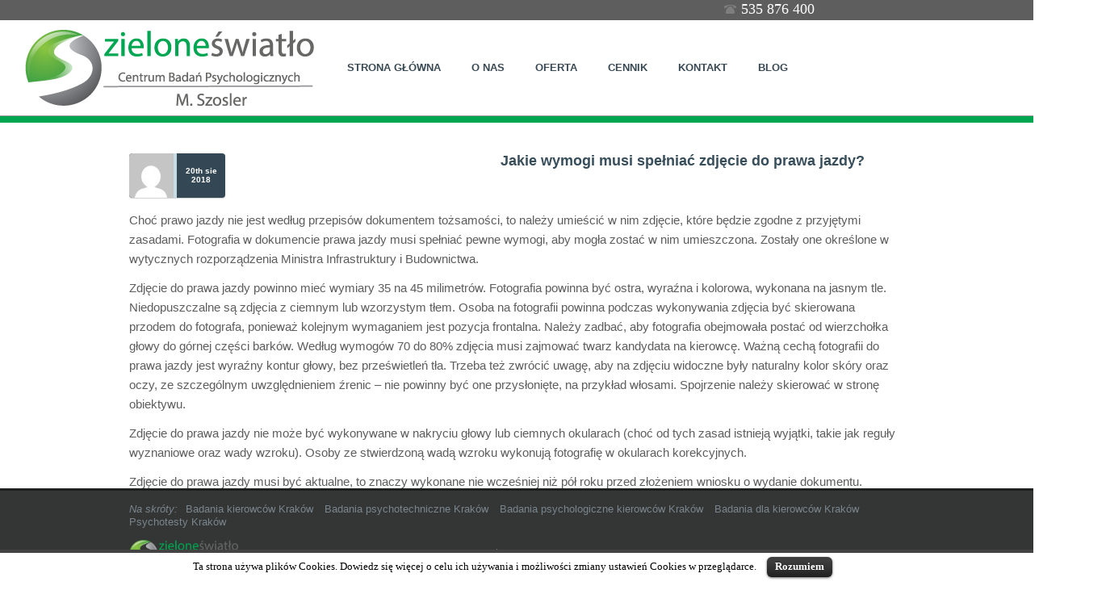

--- FILE ---
content_type: text/html; charset=UTF-8
request_url: https://badaniakrakow.pl/jakie-wymogi-musi-spelniac-zdjecie-do-prawa-jazdy/
body_size: 10248
content:
<!DOCTYPE html PUBLIC "-//W3C//DTD XHTML 1.0 Transitional//EN" "http://www.w3.org/TR/xhtml1/DTD/xhtml1-transitional.dtd">
<html lang="pl-PL" prefix="og: http://ogp.me/ns#" xmlns="http://www.w3.org/1999/xhtml">
<head profile="http://gmpg.org/xfn/11">
    <meta http-equiv="Content-Type" content="text/html; charset=UTF-8" />	
    <meta name="generator" content="WordPress 4.9.28" />
    <meta name="viewport" content="width=device-width, minimum-scale=1.0, maximum-scale=1.0" />
    

	<link rel="alternate" type="application/rss+xml" title="RSS 2.0" href="https://badaniakrakow.pl/feed/" />
	<link rel="alternate" type="text/xml" title="RSS .92" href="https://badaniakrakow.pl/feed/rss/" />
	<link rel="alternate" type="application/atom+xml" title="Atom 0.3" href="https://badaniakrakow.pl/feed/atom/" />
	<link rel="pingback" href="https://badaniakrakow.pl/xmlrpc.php" />
        <link href='https://fonts.googleapis.com/css?family=Crete+Round' rel='stylesheet' type='text/css'>

        <!--[if IE 8]>
        <link href="https://badaniakrakow.pl/wp-content/themes/medicate/style/ie8-media.css" media="screen and (min-width: 250px;)" rel="stylesheet"/>
        <![endif]-->
<!--[if IE 9]>
<link rel="stylesheet" href="css/ie9.css" media="screen, projection" type="text/css" >
<![endif]-->


<!--[if lt IE 9]>
   <script>
      document.createElement('header');
      document.createElement('nav');
      document.createElement('section');
      document.createElement('article');
      document.createElement('aside');
      document.createElement('footer');
   </script>
<![endif]-->


                <link rel="shortcut icon" href="https://badaniakrakow.pl/wp-content/themes/medicate/style/img/favicon.ico" />

        
    
<!-- <script type="text/javascript">
(function(a,e,c,f,g,b,d){var h={ak:"986887322",cl:"FzRMCOmN910QmunK1gM"};a[c]=a[c]||function(){(a[c].q=a[c].q||[]).push(arguments)};a[f]||(a[f]=h.ak);b=e.createElement(g);b.async=1;b.src="//www.gstatic.com/wcm/loader.js";d=e.getElementsByTagName(g)[0];d.parentNode.insertBefore(b,d);a._googWcmGet=function(b,d,e){a[c](2,b,h,d,null,new Date,e)}})(window,document,"_googWcmImpl","_googWcmAk","script");
window.onload = function() {
    _googWcmGet('number', '535 876 400')
};
</script> -->


<!-- This site is optimized with the Yoast SEO plugin v9.7 - https://yoast.com/wordpress/plugins/seo/ -->
<title>Jakie wymogi musi spełniać zdjęcie do prawa jazdy? - Zielone światło</title>
<link rel="canonical" href="https://badaniakrakow.pl/jakie-wymogi-musi-spelniac-zdjecie-do-prawa-jazdy/" />
<meta property="og:locale" content="pl_PL" />
<meta property="og:type" content="article" />
<meta property="og:title" content="Jakie wymogi musi spełniać zdjęcie do prawa jazdy? - Zielone światło" />
<meta property="og:description" content="Choć prawo jazdy nie jest według przepisów dokumentem tożsamości, to należy umieścić w nim zdjęcie, które będzie zgodne z przyjętymi zasadami. Fotografia w dokumencie prawa jazdy musi spełniać pewne wymogi, aby mogła zostać w nim umieszczona. Zostały one określone w wytycznych rozporządzenia Ministra Infrastruktury i Budownictwa. Zdjęcie do prawa jazdy powinno mieć wymiary 35 na..." />
<meta property="og:url" content="https://badaniakrakow.pl/jakie-wymogi-musi-spelniac-zdjecie-do-prawa-jazdy/" />
<meta property="og:site_name" content="Zielone światło" />
<meta property="article:section" content="Blog" />
<meta property="article:published_time" content="2018-08-20T13:38:52+00:00" />
<!-- / Yoast SEO plugin. -->

<link rel='dns-prefetch' href='//netdna.bootstrapcdn.com' />
<link rel='dns-prefetch' href='//s.w.org' />
<link rel="alternate" type="application/rss+xml" title="Zielone światło &raquo; Kanał z wpisami" href="https://badaniakrakow.pl/feed/" />
<link rel="alternate" type="application/rss+xml" title="Zielone światło &raquo; Kanał z komentarzami" href="https://badaniakrakow.pl/comments/feed/" />
<link rel="alternate" type="application/rss+xml" title="Zielone światło &raquo; Jakie wymogi musi spełniać zdjęcie do prawa jazdy? Kanał z komentarzami" href="https://badaniakrakow.pl/jakie-wymogi-musi-spelniac-zdjecie-do-prawa-jazdy/feed/" />
		<script type="text/javascript">
			window._wpemojiSettings = {"baseUrl":"https:\/\/s.w.org\/images\/core\/emoji\/11\/72x72\/","ext":".png","svgUrl":"https:\/\/s.w.org\/images\/core\/emoji\/11\/svg\/","svgExt":".svg","source":{"concatemoji":"https:\/\/badaniakrakow.pl\/wp-includes\/js\/wp-emoji-release.min.js?ver=4.9.28"}};
			!function(e,a,t){var n,r,o,i=a.createElement("canvas"),p=i.getContext&&i.getContext("2d");function s(e,t){var a=String.fromCharCode;p.clearRect(0,0,i.width,i.height),p.fillText(a.apply(this,e),0,0);e=i.toDataURL();return p.clearRect(0,0,i.width,i.height),p.fillText(a.apply(this,t),0,0),e===i.toDataURL()}function c(e){var t=a.createElement("script");t.src=e,t.defer=t.type="text/javascript",a.getElementsByTagName("head")[0].appendChild(t)}for(o=Array("flag","emoji"),t.supports={everything:!0,everythingExceptFlag:!0},r=0;r<o.length;r++)t.supports[o[r]]=function(e){if(!p||!p.fillText)return!1;switch(p.textBaseline="top",p.font="600 32px Arial",e){case"flag":return s([55356,56826,55356,56819],[55356,56826,8203,55356,56819])?!1:!s([55356,57332,56128,56423,56128,56418,56128,56421,56128,56430,56128,56423,56128,56447],[55356,57332,8203,56128,56423,8203,56128,56418,8203,56128,56421,8203,56128,56430,8203,56128,56423,8203,56128,56447]);case"emoji":return!s([55358,56760,9792,65039],[55358,56760,8203,9792,65039])}return!1}(o[r]),t.supports.everything=t.supports.everything&&t.supports[o[r]],"flag"!==o[r]&&(t.supports.everythingExceptFlag=t.supports.everythingExceptFlag&&t.supports[o[r]]);t.supports.everythingExceptFlag=t.supports.everythingExceptFlag&&!t.supports.flag,t.DOMReady=!1,t.readyCallback=function(){t.DOMReady=!0},t.supports.everything||(n=function(){t.readyCallback()},a.addEventListener?(a.addEventListener("DOMContentLoaded",n,!1),e.addEventListener("load",n,!1)):(e.attachEvent("onload",n),a.attachEvent("onreadystatechange",function(){"complete"===a.readyState&&t.readyCallback()})),(n=t.source||{}).concatemoji?c(n.concatemoji):n.wpemoji&&n.twemoji&&(c(n.twemoji),c(n.wpemoji)))}(window,document,window._wpemojiSettings);
		</script>
		<style type="text/css">
img.wp-smiley,
img.emoji {
	display: inline !important;
	border: none !important;
	box-shadow: none !important;
	height: 1em !important;
	width: 1em !important;
	margin: 0 .07em !important;
	vertical-align: -0.1em !important;
	background: none !important;
	padding: 0 !important;
}
</style>
<link rel='stylesheet' id='bootstrap-shortcodes-css'  href='https://badaniakrakow.pl/wp-content/plugins/shortcodes/css/bootstrap-shortcodes.css?ver=4.9.28' type='text/css' media='all' />
<link rel='stylesheet' id='cookielawinfo-style-css'  href='https://badaniakrakow.pl/wp-content/plugins/cookie-law-info/css/cli-style.css?ver=1.5.3' type='text/css' media='all' />
<link rel='stylesheet' id='rs-plugin-settings-css'  href='https://badaniakrakow.pl/wp-content/plugins/revslider/rs-plugin/css/settings.css?rev=4.5.4&#038;ver=4.9.28' type='text/css' media='all' />
<style id='rs-plugin-settings-inline-css' type='text/css'>
.tp-caption.medium_grey{position:absolute;color:#fff;text-shadow:0px 2px 5px rgba(0,0,0,0.5);font-weight:700;font-size:20px;line-height:20px;font-family:Arial;padding:2px 4px;margin:0px;border-width:0px;border-style:none;background-color:#888;white-space:nowrap}.tp-caption.small_text{position:absolute;color:#fff;text-shadow:0px 2px 5px rgba(0,0,0,0.5);font-weight:700;font-size:14px;line-height:20px;font-family:Arial;margin:0px;border-width:0px;border-style:none;white-space:nowrap}.tp-caption.medium_text{position:absolute;color:#fff;text-shadow:0px 2px 5px rgba(0,0,0,0.5);font-weight:700;font-size:20px;line-height:20px;font-family:Arial;margin:0px;border-width:0px;border-style:none;white-space:nowrap}.tp-caption.large_text{position:absolute;color:#fff;text-shadow:0px 2px 5px rgba(0,0,0,0.5);font-weight:700;font-size:40px;line-height:40px;font-family:Arial;margin:0px;border-width:0px;border-style:none;white-space:nowrap}.tp-caption.very_large_text{position:absolute;color:#fff;text-shadow:0px 2px 5px rgba(0,0,0,0.5);font-weight:700;font-size:60px;line-height:60px;font-family:Arial;margin:0px;border-width:0px;border-style:none;white-space:nowrap;letter-spacing:-2px}.tp-caption.very_big_white{position:absolute;color:#fff;text-shadow:none;font-weight:800;font-size:60px;line-height:60px;font-family:Arial;margin:0px;border-width:0px;border-style:none;white-space:nowrap;padding:0px 4px;padding-top:1px;background-color:#000}.tp-caption.very_big_black{position:absolute;color:#000;text-shadow:none;font-weight:700;font-size:60px;line-height:60px;font-family:Arial;margin:0px;border-width:0px;border-style:none;white-space:nowrap;padding:0px 4px;padding-top:1px;background-color:#fff}.tp-caption.modern_medium_fat{position:absolute;color:#000;text-shadow:none;font-weight:800;font-size:24px;line-height:20px;font-family:"Open Sans",sans-serif;margin:0px;border-width:0px;border-style:none;white-space:nowrap}.tp-caption.modern_medium_fat_white{position:absolute;color:#fff;text-shadow:none;font-weight:800;font-size:24px;line-height:20px;font-family:"Open Sans",sans-serif;margin:0px;border-width:0px;border-style:none;white-space:nowrap}.tp-caption.modern_medium_light{position:absolute;color:#000;text-shadow:none;font-weight:300;font-size:24px;line-height:20px;font-family:"Open Sans",sans-serif;margin:0px;border-width:0px;border-style:none;white-space:nowrap}.tp-caption.modern_big_bluebg{position:absolute;color:#fff;text-shadow:none;font-weight:800;font-size:30px;line-height:36px;font-family:"Open Sans",sans-serif;padding:3px 10px;margin:0px;border-width:0px;border-style:none;background-color:#4e5b6c;letter-spacing:0}.tp-caption.modern_big_redbg{position:absolute;color:#fff;text-shadow:none;font-weight:300;font-size:30px;line-height:36px;font-family:"Open Sans",sans-serif;padding:3px 10px;padding-top:1px;margin:0px;border-width:0px;border-style:none;background-color:#de543e;letter-spacing:0}.tp-caption.modern_small_text_dark{position:absolute;color:#555;text-shadow:none;font-size:14px;line-height:22px;font-family:Arial;margin:0px;border-width:0px;border-style:none;white-space:nowrap}.tp-caption.boxshadow{-moz-box-shadow:0px 0px 20px rgba(0,0,0,0.5);-webkit-box-shadow:0px 0px 20px rgba(0,0,0,0.5);box-shadow:0px 0px 20px rgba(0,0,0,0.5)}.tp-caption.black{color:#000;text-shadow:none}.tp-caption.noshadow{text-shadow:none}.tp-caption.thinheadline_dark{position:absolute;color:rgba(0,0,0,0.85);text-shadow:none;font-weight:300;font-size:30px;line-height:30px;font-family:"Open Sans";background-color:transparent}.tp-caption.thintext_dark{position:absolute;color:rgba(0,0,0,0.85);text-shadow:none;font-weight:300;font-size:16px;line-height:26px;font-family:"Open Sans";background-color:transparent}.tp-caption.largeblackbg{position:absolute;color:#fff;text-shadow:none;font-weight:300;font-size:50px;line-height:70px;font-family:"Open Sans";background-color:#000;padding:0px 20px;-webkit-border-radius:0px;-moz-border-radius:0px;border-radius:0px}.tp-caption.largepinkbg{position:absolute;color:#fff;text-shadow:none;font-weight:300;font-size:50px;line-height:70px;font-family:"Open Sans";background-color:#db4360;padding:0px 20px;-webkit-border-radius:0px;-moz-border-radius:0px;border-radius:0px}.tp-caption.largewhitebg{position:absolute;color:#000;text-shadow:none;font-weight:300;font-size:50px;line-height:70px;font-family:"Open Sans";background-color:#fff;padding:0px 20px;-webkit-border-radius:0px;-moz-border-radius:0px;border-radius:0px}.tp-caption.largegreenbg{position:absolute;color:#fff;text-shadow:none;font-weight:300;font-size:50px;line-height:70px;font-family:"Open Sans";background-color:#67ae73;padding:0px 20px;-webkit-border-radius:0px;-moz-border-radius:0px;border-radius:0px}.tp-caption.excerpt{font-size:36px;line-height:36px;font-weight:700;font-family:Arial;color:#ffffff;text-decoration:none;background-color:rgba(0,0,0,1);text-shadow:none;margin:0px;letter-spacing:-1.5px;padding:1px 4px 0px 4px;width:150px;white-space:normal !important;height:auto;border-width:0px;border-color:rgb(255,255,255);border-style:none}.tp-caption.large_bold_grey{font-size:60px;line-height:60px;font-weight:800;font-family:"Open Sans";color:rgb(102,102,102);text-decoration:none;background-color:transparent;text-shadow:none;margin:0px;padding:1px 4px 0px;border-width:0px;border-color:rgb(255,214,88);border-style:none}.tp-caption.medium_thin_grey{font-size:34px;line-height:30px;font-weight:300;font-family:"Open Sans";color:rgb(102,102,102);text-decoration:none;background-color:transparent;padding:1px 4px 0px;text-shadow:none;margin:0px;border-width:0px;border-color:rgb(255,214,88);border-style:none}.tp-caption.small_thin_grey{font-size:18px;line-height:26px;font-weight:300;font-family:"Open Sans";color:rgb(117,117,117);text-decoration:none;background-color:transparent;padding:1px 4px 0px;text-shadow:none;margin:0px;border-width:0px;border-color:rgb(255,214,88);border-style:none}.tp-caption.lightgrey_divider{text-decoration:none;background-color:rgba(235,235,235,1);width:370px;height:3px;background-position:initial initial;background-repeat:initial initial;border-width:0px;border-color:rgb(34,34,34);border-style:none}.tp-caption.large_bold_darkblue{font-size:58px;line-height:60px;font-weight:800;font-family:"Open Sans";color:rgb(52,73,94);text-decoration:none;background-color:transparent;border-width:0px;border-color:rgb(255,214,88);border-style:none}.tp-caption.medium_bg_darkblue{font-size:20px;line-height:20px;font-weight:800;font-family:"Open Sans";color:rgb(255,255,255);text-decoration:none;background-color:rgb(52,73,94);padding:10px;border-width:0px;border-color:rgb(255,214,88);border-style:none}.tp-caption.medium_bold_red{font-size:24px;line-height:30px;font-weight:800;font-family:"Open Sans";color:rgb(227,58,12);text-decoration:none;background-color:transparent;padding:0px;border-width:0px;border-color:rgb(255,214,88);border-style:none}.tp-caption.medium_light_red{font-size:21px;line-height:26px;font-weight:300;font-family:"Open Sans";color:rgb(227,58,12);text-decoration:none;background-color:transparent;padding:0px;border-width:0px;border-color:rgb(255,214,88);border-style:none}.tp-caption.medium_bg_red{font-size:20px;line-height:20px;font-weight:800;font-family:"Open Sans";color:rgb(255,255,255);text-decoration:none;background-color:rgb(227,58,12);padding:10px;border-width:0px;border-color:rgb(255,214,88);border-style:none}.tp-caption.medium_bold_orange{font-size:24px;line-height:30px;font-weight:800;font-family:"Open Sans";color:rgb(243,156,18);text-decoration:none;background-color:transparent;border-width:0px;border-color:rgb(255,214,88);border-style:none}.tp-caption.medium_bg_orange{font-size:20px;line-height:20px;font-weight:800;font-family:"Open Sans";color:rgb(255,255,255);text-decoration:none;background-color:rgb(243,156,18);padding:10px;border-width:0px;border-color:rgb(255,214,88);border-style:none}.tp-caption.grassfloor{text-decoration:none;background-color:rgba(160,179,151,1);width:4000px;height:150px;border-width:0px;border-color:rgb(34,34,34);border-style:none}.tp-caption.large_bold_white{font-size:58px;line-height:60px;font-weight:800;font-family:"Open Sans";color:rgb(255,255,255);text-decoration:none;background-color:transparent;border-width:0px;border-color:rgb(255,214,88);border-style:none}.tp-caption.medium_light_white{font-size:30px;line-height:36px;font-weight:300;font-family:"Open Sans";color:rgb(255,255,255);text-decoration:none;background-color:transparent;padding:0px;border-width:0px;border-color:rgb(255,214,88);border-style:none}.tp-caption.mediumlarge_light_white{font-size:34px;line-height:40px;font-weight:300;font-family:"Open Sans";color:rgb(255,255,255);text-decoration:none;background-color:transparent;padding:0px;border-width:0px;border-color:rgb(255,214,88);border-style:none}.tp-caption.mediumlarge_light_white_center{font-size:34px;line-height:40px;font-weight:300;font-family:"Open Sans";color:#ffffff;text-decoration:none;background-color:transparent;padding:0px 0px 0px 0px;text-align:center;border-width:0px;border-color:rgb(255,214,88);border-style:none}.tp-caption.medium_bg_asbestos{font-size:20px;line-height:20px;font-weight:800;font-family:"Open Sans";color:rgb(255,255,255);text-decoration:none;background-color:rgb(127,140,141);padding:10px;border-width:0px;border-color:rgb(255,214,88);border-style:none}.tp-caption.medium_light_black{font-size:30px;line-height:36px;font-weight:300;font-family:"Open Sans";color:rgb(0,0,0);text-decoration:none;background-color:transparent;padding:0px;border-width:0px;border-color:rgb(255,214,88);border-style:none}.tp-caption.large_bold_black{font-size:58px;line-height:60px;font-weight:800;font-family:"Open Sans";color:rgb(0,0,0);text-decoration:none;background-color:transparent;border-width:0px;border-color:rgb(255,214,88);border-style:none}.tp-caption.mediumlarge_light_darkblue{font-size:34px;line-height:40px;font-weight:300;font-family:"Open Sans";color:rgb(52,73,94);text-decoration:none;background-color:transparent;padding:0px;border-width:0px;border-color:rgb(255,214,88);border-style:none}.tp-caption.small_light_white{font-size:17px;line-height:28px;font-weight:300;font-family:"Open Sans";color:rgb(255,255,255);text-decoration:none;background-color:transparent;padding:0px;border-width:0px;border-color:rgb(255,214,88);border-style:none}.tp-caption.roundedimage{border-width:0px;border-color:rgb(34,34,34);border-style:none}.tp-caption.large_bg_black{font-size:40px;line-height:40px;font-weight:800;font-family:"Open Sans";color:rgb(255,255,255);text-decoration:none;background-color:rgb(0,0,0);padding:10px 20px 15px;border-width:0px;border-color:rgb(255,214,88);border-style:none}.tp-caption.mediumwhitebg{font-size:30px;line-height:30px;font-weight:300;font-family:"Open Sans";color:rgb(0,0,0);text-decoration:none;background-color:rgb(255,255,255);padding:5px 15px 10px;text-shadow:none;border-width:0px;border-color:rgb(0,0,0);border-style:none}.tp-caption.medium_bg_darkblue_2{font-size:28px;line-height:27px;font-weight:900;font-family:Arial,Helvetica,sans-serif;color:rgb(255,255,255);text-decoration:none;padding:10px 20px;background-color:rgb(61,160,67);border-radius:33px 13px 33px 13px;border-width:0px;border-color:rgb(255,214,88);border-style:none}
.tp-caption a{color:#ff7302;text-shadow:none;-webkit-transition:all 0.2s ease-out;-moz-transition:all 0.2s ease-out;-o-transition:all 0.2s ease-out;-ms-transition:all 0.2s ease-out}.tp-caption a:hover{color:#ffa902}
</style>
<link rel='stylesheet' id='tk-shortcodes-css'  href='https://badaniakrakow.pl/wp-content/plugins/shortcodes/css/tk-shortcodes.css?ver=4.9.28' type='text/css' media='all' />
<link rel='stylesheet' id='main_style-css'  href='https://badaniakrakow.pl/wp-content/themes/medicate/style.css?ver=4.9.28' type='text/css' media='all' />
<link rel='stylesheet' id='superfish-css'  href='https://badaniakrakow.pl/wp-content/themes/medicate/script/menu/superfish.css?ver=4.9.28' type='text/css' media='all' />
<link rel='stylesheet' id='pirobox-css'  href='https://badaniakrakow.pl/wp-content/themes/medicate/script//fancybox/source/jquery.fancybox.css?ver=4.9.28' type='text/css' media='all' />
<link rel='stylesheet' id='scrollbutton-css'  href='https://badaniakrakow.pl/wp-content/themes/medicate/script/scroll-button/scroll-button.css?ver=4.9.28' type='text/css' media='all' />
<link rel='stylesheet' id='shortcodes-css'  href='https://badaniakrakow.pl/wp-content/themes/medicate/style/shortcodes.css?ver=4.9.28' type='text/css' media='all' />
<link rel='stylesheet' id='fontawesome-css'  href='//netdna.bootstrapcdn.com/font-awesome/4.0.3/css/font-awesome.css?ver=4.9.28' type='text/css' media='all' />
<link rel='stylesheet' id='flexslider-css'  href='https://badaniakrakow.pl/wp-content/themes/medicate/script/flexslider/flexslider.css?ver=4.9.28' type='text/css' media='all' />
<link rel='stylesheet' id='jplayer-css'  href='https://badaniakrakow.pl/wp-content/themes/medicate/script/jplayer/skin/blue.monday/jplayer.blue.monday.css?ver=4.9.28' type='text/css' media='all' />
<script type='text/javascript' src='https://badaniakrakow.pl/wp-includes/js/jquery/jquery.js?ver=1.12.4'></script>
<script type='text/javascript' src='https://badaniakrakow.pl/wp-includes/js/jquery/jquery-migrate.min.js?ver=1.4.1'></script>
<script type='text/javascript' src='https://badaniakrakow.pl/wp-content/plugins/cookie-law-info/js/cookielawinfo.js?ver=1.5.3'></script>
<script type='text/javascript'>
/* <![CDATA[ */
var wpgmza_google_api_status = {"message":"Enqueued","code":"ENQUEUED"};
/* ]]> */
</script>
<script type='text/javascript' src='https://badaniakrakow.pl/wp-content/plugins/wp-google-maps/wpgmza_data.js?ver=4.9.28'></script>
<script type='text/javascript' src='https://badaniakrakow.pl/wp-content/themes/medicate/script/menu/superfish.js?ver=4.9.28'></script>
<script type='text/javascript' src='https://badaniakrakow.pl/wp-content/themes/medicate/script/common.js?ver=4.9.28'></script>
<script type='text/javascript' src='https://badaniakrakow.pl/wp-content/themes/medicate/script/countdown/jquery.countdown.js?ver=4.9.28'></script>
<script type='text/javascript' src='https://badaniakrakow.pl/wp-content/themes/medicate/script/fancybox/source/jquery.fancybox.js?ver=4.9.28'></script>
<script type='text/javascript' src='https://badaniakrakow.pl/wp-content/themes/medicate/script/easing/jquery.easing.1.3.js?ver=4.9.28'></script>
<script type='text/javascript' src='https://badaniakrakow.pl/wp-content/themes/medicate/script/flexslider/jquery.flexslider.js?ver=4.9.28'></script>
<script type='text/javascript' src='https://badaniakrakow.pl/wp-content/themes/medicate/script/isotope/jquery.isotope.min.js?ver=4.9.28'></script>
<script type='text/javascript' src='https://badaniakrakow.pl/wp-content/themes/medicate/script/spiner/spin.min.js?ver=4.9.28'></script>
<script type='text/javascript' src='https://badaniakrakow.pl/wp-content/themes/medicate/script/jplayer/js/jquery.jplayer.min.js?ver=4.9.28'></script>
<script type='text/javascript' src='https://badaniakrakow.pl/wp-content/themes/medicate/script/respond/respond.src.js?ver=4.9.28'></script>
<script type='text/javascript' src='https://badaniakrakow.pl/wp-content/themes/medicate/script/scroll-button/scroll-button.js?ver=4.9.28'></script>
<link rel='https://api.w.org/' href='https://badaniakrakow.pl/wp-json/' />
<link rel="EditURI" type="application/rsd+xml" title="RSD" href="https://badaniakrakow.pl/xmlrpc.php?rsd" />
<link rel="wlwmanifest" type="application/wlwmanifest+xml" href="https://badaniakrakow.pl/wp-includes/wlwmanifest.xml" /> 
<meta name="generator" content="WordPress 4.9.28" />
<link rel='shortlink' href='https://badaniakrakow.pl/?p=1385' />
<link rel="alternate" type="application/json+oembed" href="https://badaniakrakow.pl/wp-json/oembed/1.0/embed?url=https%3A%2F%2Fbadaniakrakow.pl%2Fjakie-wymogi-musi-spelniac-zdjecie-do-prawa-jazdy%2F" />
<link rel="alternate" type="text/xml+oembed" href="https://badaniakrakow.pl/wp-json/oembed/1.0/embed?url=https%3A%2F%2Fbadaniakrakow.pl%2Fjakie-wymogi-musi-spelniac-zdjecie-do-prawa-jazdy%2F&#038;format=xml" />
		<style type="text/css">.recentcomments a{display:inline !important;padding:0 !important;margin:0 !important;}</style>
		
<!-- BEGIN ExactMetrics v5.3.7 Universal Analytics - https://exactmetrics.com/ -->
<script>
(function(i,s,o,g,r,a,m){i['GoogleAnalyticsObject']=r;i[r]=i[r]||function(){
	(i[r].q=i[r].q||[]).push(arguments)},i[r].l=1*new Date();a=s.createElement(o),
	m=s.getElementsByTagName(o)[0];a.async=1;a.src=g;m.parentNode.insertBefore(a,m)
})(window,document,'script','https://www.google-analytics.com/analytics.js','ga');
  ga('create', 'UA-41476463-1', 'auto');
  ga('send', 'pageview');
</script>
<!-- END ExactMetrics Universal Analytics -->
		<style type="text/css" id="wp-custom-css">
			.bg-menu nav ul li a:hover, .bg-menu nav ul .current-menu-item a {color: blue;}		</style>
	
</head>
<body class="post-template-default single single-post postid-1385 single-format-standard" >
    <!-- Google Tag Manager -->
<noscript><iframe src="//www.googletagmanager.com/ns.html?id=GTM-P9ZS9V"
height="0" width="0" style="display:none;visibility:hidden"></iframe></noscript>
<script>(function(w,d,s,l,i){w[l]=w[l]||[];w[l].push({'gtm.start':
new Date().getTime(),event:'gtm.js'});var f=d.getElementsByTagName(s)[0],
j=d.createElement(s),dl=l!='dataLayer'?'&l='+l:'';j.async=true;j.src=
'//www.googletagmanager.com/gtm.js?id='+i+dl;f.parentNode.insertBefore(j,f);
})(window,document,'script','dataLayer','GTM-P9ZS9V');</script>
<!-- End Google Tag Manager -->
<div id="fb-root"></div>
<script>(function(d, s, id) {
  var js, fjs = d.getElementsByTagName(s)[0];
  if (d.getElementById(id)) return;
  js = d.createElement(s); js.id = id;
  js.src = "//connect.facebook.net/en_US/all.js#xfbml=1&appId=113020565471594";
  fjs.parentNode.insertBefore(js, fjs);
}(document, 'script', 'facebook-jssdk'));</script>
<div id="container">
   <div class="header left">
        <div class="wrapper">
		<div class="phone">
  <img src="https://badaniakrakow.pl/wp-content/themes/medicate/style/img/header-tel.png" alt="img" title="img">
  <a onclick="goog_report_conversion('tel:535876400')" href="tel:535876400" ><span class="number">535 876 400</span></a>                <div class="soc-icons left" style="margin-right: 10px;">
                    <ul>
                                    </ul>
                </div>
                </div>
            <div class="logo left">
                                <a href="https://badaniakrakow.pl"><img class="logo_img" src="https://badaniakrakow.pl/wp-content/themes/medicate/style/img/logo.png" alt='Zielone światło' title="Zielone światło"/></a>
            </div>
            <div class="bg-menu left custom-menu">
                <div class="button-menu left"><a href="#"></a></div>
                <nav class="active-nav">
                    <div class="menu-menu-container"><ul id="menu-menu" class="sf-menu"><li id="menu-item-5" class="menu-item menu-item-type-post_type menu-item-object-page menu-item-home menu-item-5"><a href="https://badaniakrakow.pl/">Strona  główna</a></li>
<li id="menu-item-934" class="menu-item menu-item-type-post_type menu-item-object-page menu-item-934"><a href="https://badaniakrakow.pl/o-nas/">O nas</a></li>
<li id="menu-item-12" class="menu-item menu-item-type-post_type menu-item-object-page menu-item-has-children menu-item-12"><a href="https://badaniakrakow.pl/oferta/">Oferta</a>
<ul class="sub-menu">
	<li id="menu-item-1381" class="menu-item menu-item-type-post_type menu-item-object-page menu-item-1381"><a href="https://badaniakrakow.pl/badania-kierowcow-krakow/">Badania kierowców</a></li>
	<li id="menu-item-1380" class="menu-item menu-item-type-post_type menu-item-object-page menu-item-1380"><a href="https://badaniakrakow.pl/psychotesty-krakow/">Psychotesty</a></li>
	<li id="menu-item-1379" class="menu-item menu-item-type-post_type menu-item-object-page menu-item-1379"><a href="https://badaniakrakow.pl/badania-psychotechniczne/">Badania psychotechniczne</a></li>
</ul>
</li>
<li id="menu-item-1159" class="menu-item menu-item-type-post_type menu-item-object-page menu-item-1159"><a href="https://badaniakrakow.pl/cennik/">Cennik</a></li>
<li id="menu-item-9" class="menu-item menu-item-type-post_type menu-item-object-page menu-item-9"><a href="https://badaniakrakow.pl/kontakt/">Kontakt</a></li>
<li id="menu-item-1132" class="menu-item menu-item-type-post_type menu-item-object-page menu-item-1132"><a href="https://badaniakrakow.pl/blog/">Blog</a></li>
</ul></div>                    </ul>
                </nav>
            </div>
        </div>
    </div>
    <div class="border-header-down theposition left"></div>    <div class="border-top-pages left"></div>
<div class="content left">
    <div class="wrapper">
        <div class="left-content-page left">
                                <div class="blog-one left">
                                                                                                    <div class="home-latest-news-image left">
                <img alt='' src='https://secure.gravatar.com/avatar/d1a381ade323f79f87dce41483bad873?s=56&#038;d=mm&#038;r=g' srcset='https://secure.gravatar.com/avatar/d1a381ade323f79f87dce41483bad873?s=112&#038;d=mm&#038;r=g 2x' class='avatar avatar-56 photo' height='56' width='56' />                                    <div class="home-latest-news-border-img left"></div>
                                    <div class="home-latest-news-data right">
                                        <span>20th sie</span>
                                        <p>2018</p>
                                    </div>
                                </div>
                                <div class="home-latest-news-right right">
                                    <div class="home-latest-news-title left"><h1>Jakie wymogi musi spełniać zdjęcie do prawa jazdy?</h1></div>
                                    <div class="home-latest-news-category left">
                                    </div>
                                </div>
                                    <div class="home-latest-news-text shortcodes left">
        <p>Choć prawo jazdy nie jest według przepisów dokumentem tożsamości, to należy umieścić w nim zdjęcie, które będzie zgodne z przyjętymi zasadami. Fotografia w dokumencie prawa jazdy musi spełniać pewne wymogi, aby mogła zostać w nim umieszczona. Zostały one określone w wytycznych rozporządzenia Ministra Infrastruktury i Budownictwa.</p>
<p>Zdjęcie do prawa jazdy powinno mieć wymiary 35 na 45 milimetrów. Fotografia powinna być ostra, wyraźna i kolorowa, wykonana na jasnym tle. Niedopuszczalne są zdjęcia z ciemnym lub wzorzystym tłem. Osoba na fotografii powinna podczas wykonywania zdjęcia być skierowana przodem do fotografa, ponieważ kolejnym wymaganiem jest pozycja frontalna. Należy zadbać, aby fotografia obejmowała postać od wierzchołka głowy do górnej części barków. Według wymogów 70 do 80% zdjęcia musi zajmować twarz kandydata na kierowcę. Ważną cechą fotografii do prawa jazdy jest wyraźny kontur głowy, bez prześwietleń tła. Trzeba też zwrócić uwagę, aby na zdjęciu widoczne były naturalny kolor skóry oraz oczy, ze szczególnym uwzględnieniem źrenic – nie powinny być one przysłonięte, na przykład włosami. Spojrzenie należy skierować w stronę obiektywu.</p>
<p>Zdjęcie do prawa jazdy nie może być wykonywane w nakryciu głowy lub ciemnych okularach (choć od tych zasad istnieją wyjątki, takie jak reguły wyznaniowe oraz wady wzroku). Osoby ze stwierdzoną wadą wzroku wykonują fotografię w okularach korekcyjnych.</p>
<p>Zdjęcie do prawa jazdy musi być aktualne, to znaczy wykonane nie wcześniej niż pół roku przed złożeniem wniosku o wydanie dokumentu.</p>
                        </div>
                    </div>
                    <div class="blog-share left">
                        <div class="blog-share-text left">Share This :</div>
                        <div class="blog-share-content left">
                            <div class="fb-like" data-href="https://badaniakrakow.pl/jakie-wymogi-musi-spelniac-zdjecie-do-prawa-jazdy/" data-send="false" data-layout="button_count" data-width="450" data-show-faces="true"></div>
                            <a href="https://twitter.com/share" class="twitter-share-button" data-url="https://badaniakrakow.pl/jakie-wymogi-musi-spelniac-zdjecie-do-prawa-jazdy/" data-dnt="true">Tweet</a>
                            <script>!function(d, s, id) {
                                            var js, fjs = d.getElementsByTagName(s)[0];
                                            if (!d.getElementById(id)) {
                                                js = d.createElement(s);
                                                js.id = id;
                                                js.src = "//platform.twitter.com/widgets.js";
                                                fjs.parentNode.insertBefore(js, fjs);
                                            }
                                        }(document, "script", "twitter-wjs");</script>
                            <div class="g-plusone" data-size="medium"></div>
                            <script type="text/javascript">
                                (function() {
                                    var po = document.createElement('script');
                                    po.type = 'text/javascript';
                                    po.async = true;
                                    po.src = 'https://apis.google.com/js/plusone.js';
                                    var s = document.getElementsByTagName('script')[0];
                                    s.parentNode.insertBefore(po, s);
                                })();
                            </script>
                            <a href="http://pinterest.com/pin/create/button/?url=https://badaniakrakow.pl/jakie-wymogi-musi-spelniac-zdjecie-do-prawa-jazdy/&media=" class="pin-it-button" count-layout="vertical"><img border="0" src="//assets.pinterest.com/images/PinExt.png" title="Pin It" /></a>
                        </div>
                    </div>
                                        </div>
            
            <div id="sidebar" class="right">
                               </div><!--/#sidebar-->
                </div>
</div>
<div class="footer-copyright left">
    <div class="wrapper">
        <nav class="menu-na-skroty-container"><ul id="menu-na-skroty" class="menu"><li class="menu-na-skroty-label"><em>Na skróty:</em></li><li id="menu-item-1107" class="menu-item menu-item-type-post_type menu-item-object-page menu-item-1107"><a href="https://badaniakrakow.pl/badania-kierowcow-krakow/">Badania kierowców Kraków</a></li>
<li id="menu-item-1116" class="menu-item menu-item-type-post_type menu-item-object-page menu-item-1116"><a href="https://badaniakrakow.pl/badania-psychotechniczne-krakow/">Badania psychotechniczne Kraków</a></li>
<li id="menu-item-1118" class="menu-item menu-item-type-post_type menu-item-object-page menu-item-1118"><a href="https://badaniakrakow.pl/badania-psychologiczne-kierowcow-krakow/">Badania psychologiczne kierowców Kraków</a></li>
<li id="menu-item-1117" class="menu-item menu-item-type-post_type menu-item-object-page menu-item-1117"><a href="https://badaniakrakow.pl/badania-dla-kierowcow-krakow/">Badania dla kierowców Kraków</a></li>
<li id="menu-item-1119" class="menu-item menu-item-type-post_type menu-item-object-page menu-item-1119"><a href="https://badaniakrakow.pl/psychotesty-krakow/">Psychotesty Kraków</a></li>
</ul></nav>        <div class="footer-logo left"><a href="https://badaniakrakow.pl"><img src="https://badaniakrakow.pl/wp-content/themes/medicate/style/img/footer-logo.png" alt='Zielone światło' title="Zielone światło"/></a></div>
        <div class="footer-copyright-text left">Copyright © 2014 Zielone światło. Created by Wolfgraf Design.</div>
        <div class="scroll-top"><p id="back-top"><a href="#top">Do góry<span></span></a></p></div>
    </div>
</div>
</div>
<div id="cookie-law-info-bar"><span>Ta strona używa plików Cookies. Dowiedz się więcej o celu ich używania i możliwości zmiany ustawień Cookies w przeglądarce. <a href="#" id="cookie_action_close_header"  class="medium cli-plugin-button cli-plugin-main-button" >Rozumiem</a></span></div>		
		<script type="text/javascript">
			//<![CDATA[
			jQuery(document).ready(function() {
				cli_show_cookiebar({
					settings: '{"animate_speed_hide":"500","animate_speed_show":"500","background":"#fff","border":"#444","border_on":true,"button_1_button_colour":"#000","button_1_button_hover":"#000000","button_1_link_colour":"#fff","button_1_as_button":true,"button_2_button_colour":"#333","button_2_button_hover":"#292929","button_2_link_colour":"#444","button_2_as_button":false,"font_family":"inherit","header_fix":false,"notify_animate_hide":true,"notify_animate_show":false,"notify_div_id":"#cookie-law-info-bar","notify_position_horizontal":"right","notify_position_vertical":"bottom","scroll_close":false,"scroll_close_reload":false,"showagain_tab":false,"showagain_background":"#fff","showagain_border":"#000","showagain_div_id":"#cookie-law-info-again","showagain_x_position":"100px","text":"#000","show_once_yn":false,"show_once":"10000"}'
				});
			});
			//]]>
		</script>
		
		<script async>(function(s,u,m,o,j,v){j=u.createElement(m);v=u.getElementsByTagName(m)[0];j.async=1;j.src=o;j.dataset.sumoSiteId='d5445b00dfb4c700122fb6008501620011cbf500e5497f0071aa8b009a38ce00';j.dataset.sumoPlatform='wordpress';v.parentNode.insertBefore(j,v)})(window,document,'script','//load.sumo.com/');</script>    <script type="application/javascript">
      var ajaxurl = "https://badaniakrakow.pl/wp-admin/admin-ajax.php";

      function sumo_add_woocommerce_coupon(code) {
        jQuery.post(ajaxurl, {
          action: 'sumo_add_woocommerce_coupon',
          code: code,
        });
      }

      function sumo_remove_woocommerce_coupon(code) {
        jQuery.post(ajaxurl, {
          action: 'sumo_remove_woocommerce_coupon',
          code: code,
        });
      }

      function sumo_get_woocommerce_cart_subtotal(callback) {
        jQuery.ajax({
          method: 'POST',
          url: ajaxurl,
          dataType: 'html',
          data: {
            action: 'sumo_get_woocommerce_cart_subtotal',
          },
          success: function(subtotal) {
            return callback(null, subtotal);
          },
          error: function(err) {
            return callback(err, 0);
          }
        });
      }
    </script>
    			<script type='text/javascript' src='https://badaniakrakow.pl/wp-content/plugins/revslider/rs-plugin/js/jquery.themepunch.plugins.min.js?rev=4.5.4'></script>
			<script type='text/javascript' src='https://badaniakrakow.pl/wp-content/plugins/revslider/rs-plugin/js/jquery.themepunch.revolution.min.js?rev=4.5.4'></script>
			<script type='text/javascript' src='https://badaniakrakow.pl/wp-includes/js/jquery/ui/core.min.js?ver=1.11.4'></script>
<script type='text/javascript' src='https://badaniakrakow.pl/wp-includes/js/jquery/ui/widget.min.js?ver=1.11.4'></script>
<script type='text/javascript' src='https://badaniakrakow.pl/wp-includes/js/jquery/ui/tabs.min.js?ver=1.11.4'></script>
<script type='text/javascript' src='https://badaniakrakow.pl/wp-content/plugins/shortcodes/js/tk-all-scripts.js?ver=4.9.28'></script>
<script type='text/javascript' src='https://badaniakrakow.pl/wp-content/plugins/shortcodes/js/tk_shortcodes.js?ver=4.9.28'></script>
<script type='text/javascript' src='https://badaniakrakow.pl/wp-includes/js/underscore.min.js?ver=1.8.3'></script>
<script type='text/javascript' src='https://badaniakrakow.pl/wp-includes/js/backbone.min.js?ver=1.2.3'></script>
<script type='text/javascript'>
/* <![CDATA[ */
var wpApiSettings = {"root":"https:\/\/badaniakrakow.pl\/wp-json\/","nonce":"03d30b4988","versionString":"wp\/v2\/"};
/* ]]> */
</script>
<script type='text/javascript' src='https://badaniakrakow.pl/wp-includes/js/api-request.min.js?ver=4.9.28'></script>
<script type='text/javascript' src='https://badaniakrakow.pl/wp-includes/js/wp-api.min.js?ver=4.9.28'></script>
<script type='text/javascript' src='https://badaniakrakow.pl/wp-includes/js/jquery/ui/datepicker.min.js?ver=1.11.4'></script>
<script type='text/javascript'>
jQuery(document).ready(function(jQuery){jQuery.datepicker.setDefaults({"closeText":"Zamknij","currentText":"Dzisiaj","monthNames":["stycze\u0144","luty","marzec","kwiecie\u0144","maj","czerwiec","lipiec","sierpie\u0144","wrzesie\u0144","pa\u017adziernik","listopad","grudzie\u0144"],"monthNamesShort":["sty","lut","mar","kw.","maj","cze","lip","sie","wrz","pa\u017a","lis","gru"],"nextText":"Nast\u0119pny","prevText":"Poprzedni","dayNames":["niedziela","poniedzia\u0142ek","wtorek","\u015broda","czwartek","pi\u0105tek","sobota"],"dayNamesShort":["niedz.","pon.","wt.","\u015br.","czw.","pt.","sob."],"dayNamesMin":["N","P","W","\u015a","C","P","S"],"dateFormat":"d MM yy","firstDay":1,"isRTL":false});});
</script>
<script type='text/javascript' src='https://badaniakrakow.pl/wp-includes/js/comment-reply.min.js?ver=4.9.28'></script>
<script type='text/javascript' src='https://badaniakrakow.pl/wp-includes/js/wp-embed.min.js?ver=4.9.28'></script>

<style type="text/css">

    .footer, .gallery-hover-icon a:hover, .gallery-filter a:hover, .gallery-filter .active, .blog-player, .search-submit-button button, #back-top a:hover, .medical-service-title a:hover, .home-latest-news-image, .meat-our-team-title a:hover, .border-6, .border-header-down, .soc-icons .fa, .header, .home-call-action-buttom a {
        background-color:;
    }

    .bg-menu nav ul li .sub-menu a, .blog-single-title span a, .bg-menu nav ul li a:hover, .bg-menu nav ul .current-menu-item a {
        color:!important;
    }

    .bg-top-bar {
        background-color: ;
    }
    
    .service-title span a, .post-link-top a, .medical-service-content-one a, .home-latest-news-title a, .home-latest-news-title, .medical-service-title span, .meat-our-team-one-text a, .meat-our-team-title span, .shortcodes h6, .shortcodes h5, .shortcodes h4, .shortcodes h3, .shortcodes h2, .shortcodes h1, .home-call-action-title {
        color: ;
    }

    .footer-copyright {
        background-color: ;
    }

    .gallery-hover-icon a, .gallery-filter a, .jp-seek-bar div.jp-play-bar, .jp-volume-bar div.jp-volume-bar-value, .tk_sc_block_toggle .tk_icon-tk-plus, .tk_sc_block_toggle .tk_icon-tk-minus, #back-top a, .soc-icons .fa:hover, .meat-our-team-title a, .medical-service-title a {
        background-color: ;
    }

    .page-404 a:hover, .service-single-title a:hover, .gallery-back a:hover, .teams-single-follow-content .fa:hover, .teams-single-mail-content a:hover, .footer_box tfoot a:hover, .footer_box tbody a, .footer_box li a:hover, .sidebar_widget_holder #recentcomments a:hover, .sidebar_widget_holder tfoot a:hover, .sidebar_widget_holder tbody a, .sidebar_widget_holder ul li a:hover, .comment-start-title a:hover, .service-text a:hover, .service-title span a:hover, .gallery-hover-title span:hover, .post-quote span, .post-link-top a:hover, .blog-read-more a:hover, .shortcodes a, .ui-datepicker a:hover, .select-drop li:hover, .meat-our-team-one-text a:hover, .medical-service-content-one a:hover, .home-latest-news-title a:hover, .home-latest-news-category ul li a:hover {
        color:;
    }

    .sidebar_widget_holder .box-twitter-center a:hover, #sidebar .sidebar_widget_holder .sub-menu li a:hover, .footer_box .footer_box_holder .sub-menu li a:hover, .bg-menu nav ul li .sub-menu a:hover {
        color:!important;   
    }
</style><!-- Google Code for Klikni&#281;cia Twojego numeru telefonu w witrynie mobilnej Conversion Page
In your html page, add the snippet and call
goog_report_conversion when someone clicks on the
phone number link or button. -->
<script type="text/javascript">
  /* <![CDATA[ */
  goog_snippet_vars = function() {
    var w = window;
    w.google_conversion_id = 986887322;
    w.google_conversion_label = "yAqbCJ6701sQmunK1gM";
    w.google_remarketing_only = false;
  }
  // DO NOT CHANGE THE CODE BELOW.
  goog_report_conversion = function(url) {
    goog_snippet_vars();
    window.google_conversion_format = "3";
    window.google_is_call = true;
    var opt = new Object();
    opt.onload_callback = function() {
    if (typeof(url) != 'undefined') {
      window.location = url;
    }
  }
  var conv_handler = window['google_trackConversion'];
  if (typeof(conv_handler) == 'function') {
    conv_handler(opt);
  }
}
/* ]]> */
</script>
<script type="text/javascript"
  src="//www.googleadservices.com/pagead/conversion_async.js">
</script>
</body>
</html>
<!--
Performance optimized by W3 Total Cache. Learn more: https://www.w3-edge.com/products/


Served from: badaniakrakow.pl @ 2026-01-30 11:35:00 by W3 Total Cache
-->

--- FILE ---
content_type: text/html; charset=utf-8
request_url: https://accounts.google.com/o/oauth2/postmessageRelay?parent=https%3A%2F%2Fbadaniakrakow.pl&jsh=m%3B%2F_%2Fscs%2Fabc-static%2F_%2Fjs%2Fk%3Dgapi.lb.en.2kN9-TZiXrM.O%2Fd%3D1%2Frs%3DAHpOoo_B4hu0FeWRuWHfxnZ3V0WubwN7Qw%2Fm%3D__features__
body_size: 162
content:
<!DOCTYPE html><html><head><title></title><meta http-equiv="content-type" content="text/html; charset=utf-8"><meta http-equiv="X-UA-Compatible" content="IE=edge"><meta name="viewport" content="width=device-width, initial-scale=1, minimum-scale=1, maximum-scale=1, user-scalable=0"><script src='https://ssl.gstatic.com/accounts/o/2580342461-postmessagerelay.js' nonce="HH-XgBzP2orwVxEX28LrAg"></script></head><body><script type="text/javascript" src="https://apis.google.com/js/rpc:shindig_random.js?onload=init" nonce="HH-XgBzP2orwVxEX28LrAg"></script></body></html>

--- FILE ---
content_type: text/css
request_url: https://badaniakrakow.pl/wp-content/themes/medicate/style.css?ver=4.9.28
body_size: 15758
content:
/*
Theme Name: Medicate
Support URI: http://www.themeskingdom.com/support/
Description: Medicate is a premium WordPress theme for Health and Medical websites and blogs. It is a most suitable theme for doctors, dentists, hospitals, health clinics, surgeons and other type of health and medical related websites
Author: Themeskingdom
Author URI: http://www.themeskingdom.com/support/
Version: 2.0
License: GNU General Public License v2.0
License URI: http://www.gnu.org/licenses/gpl-2.0.html
Theme URI: http://www.themeskingdom.com/
Tags: one-column, two-columns, three-columns, four-columns, featured-images, post-formats, theme-options, threaded-comments, translation-ready
*/


.shortcodes {
   /* padding: 0 22px;*/
}
.row{
  /*margin-left: 10%;
  margin-right: 10%; */
  margin-top: -107px;
  margin-bottom: 89px;
  width: 753px;
  margin-right: auto;
  margin-left: auto;
}


html, body, div, span, applet, object, iframe,
h1, h2, h3, h4, h5, h6, p, blockquote, pre,
a, abbr, acronym, address, big, cite, code,
del, dfn, em, img, ins, kbd, q, s, samp,
small, strike, strong, sub, sup, tt, var,
b, u, i, center,
dl, dt, dd, ol, ul, li,
fieldset, form, label, legend,
table, caption, tbody, tfoot, thead, tr, th, td,
article, aside, canvas, details, embed,
figure, figcaption, footer, header, hgroup,
menu, nav, output, ruby, section, summary,
time, mark, audio, video {
    margin: 0;
    padding: 0;
    border: 0;
    font-size: 100%;
    font: inherit;
    vertical-align: baseline;
}
/* HTML5 display-role reset for older browsers */
article, aside, details, figcaption, figure,
footer, header, hgroup, menu, nav, section {
    display: block;
}
a {
    text-decoration: none;
}
ol, ul {
    list-style: none;
}
blockquote, q {
    quotes: none;
}
blockquote:before, blockquote:after,
q:before, q:after {
    content: '';
    content: none;
}
table {
    border-collapse: collapse;
    border-spacing: 0;
}

textarea {
    resize: none;
}

.content a, .content  span,  .content  h1, .content  h2, .content  h3, .content  h4, .content  h5, .content  h6, .content  li, .content  p, .content  .textwidget, .content  #today, .content  td, .sf-menu li a,
 .footer  h1, .footer  h2, .footer  h3, .footer  h4, .footer  h5, .footer  h6, .footer  li, .footer  p, .footer  .textwidget, .footer  #today, .footer  td, .sf-menu li a{
    -webkit-transform: translateZ(0);
}
a[href^=tel]{
    color:inherit;
    text-decoration:none;
}


input, textarea {
    outline:0;
    -webkit-border-radius: 0;
}







/*THEME STYLE*/


/*SHORTCODES*/
.children {padding-left: 7%;width: 92%}

/*----------//// ABOUT\\\\-------------*/
.shortcodes { width: 100%; margin-bottom: 17px; }


.shortcodes { width: 100%; }



/*--- SHORTCODES ---*/


.shortcodes {
    float: left;
    width: 100%;
    color: #5D5D5D;
    font-size: 15px;
    font-family: "Helvetica Neue", Helvetica, Arial, sans-serif;
    line-height: 24px;
}

em{font-style: italic}
strong{font-weight: bold}

.shortcodes h1{
    display: inline-block;
    margin-bottom: 15px;
    color: #656769;
    font-size: 28px;
    font-family: "Helvetica Neue", Helvetica, Arial, sans-serif;
    line-height: 50px;
}

.shortcodes h2{
    display: inline-block;
    margin-bottom: 15px;
    color: #656769;
    font-size: 40px;
    font-family: "Helvetica Neue", Helvetica, Arial, sans-serif;
    line-height: 50px;
}

.shortcodes h3{
    display: inline-block;
    margin-bottom: 15px;
    color: #656769;
    font-size: 36px;
    font-family: "Helvetica Neue", Helvetica, Arial, sans-serif;
    line-height: 45px;
}

.shortcodes h4{
    display: inline-block;
    margin-bottom: 15px;
    color: #656769;
    font-size: 20px;
    font-family: "Helvetica Neue", Helvetica, Arial, sans-serif;
    line-height: 39px;
}

.shortcodes h5{
    display: inline-block;
    margin-bottom: 15px;
    color: #656769;
    font-size: 24px;
    font-family: "Helvetica Neue", Helvetica, Arial, sans-serif;
    line-height: 31px;
}

.shortcodes h6{
    display: inline-block;
    margin-bottom: 15px;
    color: #656769;
    font-size: 20px;
    font-family: "Helvetica Neue", Helvetica, Arial, sans-serif;
    line-height: 27px;
}

.shortcodes a{
    color: #00a650;
    -webkit-transition: color 120ms linear;
    -moz-transition: color 120ms linear;
    transition: color 120ms linear;
}

.shortcodes a:hover{
    color: #5D5D5D;
}

.shortcodes ul {padding: 0 0 0 25px;list-style-type: disc;}
.shortcodes ol {padding: 0 0 0 25px;list-style-type: decimal;}
.shortcodes ul li{
    float: left;
    color: #5D5D5D;
    font-size: 15px;
    font-family: "Helvetica Neue", Helvetica, Arial, sans-serif;
    line-height: 24px;
    padding: 0px 0 0 0px;
    margin: 0 0 12px 0;
    list-style-type: disc;
    width: 100%;
}

.shortcodes ol li{
    float: left!important;
    color: #5D5D5D;
    font-size: 15px;
    font-family: "Helvetica Neue", Helvetica, Arial, sans-serif;
    line-height: 24px;
    padding: 0px 0 0 0px;
    margin: 0 0 12px 0;
    width: 100%;
    list-style-type: decimal;
}

.shortcodes p{
    margin: 0px 0 12px!important;
    width:100%;
    display:inline-block;
}

.shortcodes img{
    max-width: 100%;
}

.home-slider-fix .slider-images img{height: auto!important}

.margin-top60{margin-top: 60px;}

.shortcodes hr {
    border: none;
    width: 100%;
    height: 5px;
    background: url("img/hr.png") repeat-x scroll left bottom;
    margin-bottom: 20px;
    display: inline-block;
    clear:both;
}

blockquote{
    width: 100%;
    margin-bottom: 20px;
    margin-top:15px;
    display: inline-block;
}

blockquote div, blockquote p{
    float: right!important;
    width: 92%!important;
    color: #B3B3B3!important;
    font-size: 16px!important;
    font-family: 'Georgia'!important;
    line-height: 24px!important;
    border-left: 3px solid #E9E9E9!important;
    padding-left: 22px!important;
}

.tk-preview li, .shortcodes li{
    float: left;
    width: 96%;
    color: #5D5D5D;
    font-size: 15px;
    font-family: "Helvetica Neue", Helvetica, Arial, sans-serif;
    line-height: 24px;
    padding: 2px 0 0 32px;
    margin: 0 0 12px 0;
    list-style: none;
}

.alignleft{float: left;padding: 0 25px 16px 0;}
.alignright{float: right;padding: 0 0px 16px 25px;}
.aligncenter{text-align: center}

.wp-caption{}
.wp-caption-text{}
.sticky{}
.gallery-caption{}
.bypostauthor{}

/****CONTACT AND COMMENT MESSAGES*****/

#contact-error {
    height: 15px;
    display: inline-block;
    color: red;
    font-size: 15px;
    font-family: "Helvetica Neue", Helvetica, Arial, sans-serif;
    float:left;
    width:100%;
}

#contact-success {
    height: 15px;
    display: inline-block;
    color: green;
    font-size: 15px;
    font-family: "Helvetica Neue", Helvetica, Arial, sans-serif;
    float:left;
    width:100%;
}

#message {
    height: 15px;
    display: inline-block;
    color: #5D5D5D;
    font-size: 15px;
    font-family: "Helvetica Neue", Helvetica, Arial, sans-serif;
    position: relative;
    top: 27px;
    left: 160px;
    width: 50%;
}















/*----------////GLOBAL\\\\-------------*/
body { /*background: #fff url("style/img/bg-body.jpg") repeat left top;*/}

#container {}

.wrapper {
    width: 100%;
    max-width: 960px;
    margin: 0 auto;
    clear: both;
}

.clear {
    clear:both;
}

.left { float: left; }
.right { float: right; }


/*--- h1, h2, h3, h4, h5---*/
h1 {
    color: #3da043;
    font-size: 44px;
    font-family:"Helvetica Neue", Helvetica, Arial, sans-serif;
    font-weight: bold;
    line-height: 50px;
}

h2 {
    color: #3da043;
    font-size: 40px;
    font-family:"Helvetica Neue", Helvetica, Arial, sans-serif;
    font-weight: bold;
    line-height: 50px;
}

h3 {
    color: #3da043;
    font-size: 36px;
    font-family:"Helvetica Neue", Helvetica, Arial, sans-serif;
    font-weight: bold;
    line-height: 45px;
}

h4 {
    color: #3da043;
    font-size: 32px;
    font-family:"Helvetica Neue", Helvetica, Arial, sans-serif;
    font-weight: bold;
    line-height: 39px;
}

h5 {
    color: #384e5b;
    font-size: 24px;
    font-family:"Helvetica Neue", Helvetica, Arial, sans-serif;
    font-weight: bold;
    line-height: 31px;
}

h6 {
    color: #384e5b;
    font-size: 20px;
    font-family:"Helvetica Neue", Helvetica, Arial, sans-serif;
    font-weight: bold;
    line-height: 27px;
}




/*----------//// TOP BAR \\\\-------------*/
.bg-top-bar {
    width: 100%;
    border-bottom: 1px solid rgba(255, 255, 255, 0.2);
    padding: 9px 0;
    background: #899AA4;
	display:none;
}

.bg-top-bar .fa-phone,
.bg-top-bar .fa-envelope,
.bg-top-bar .fa-map-marker {
    float: left;
    margin-right: 5px;
    color: rgba(0, 0, 0, 0.4);
    font-size: 14px;
}

/*-- SOC ICON --*/
.soc-icons { width: auto; }

.soc-icons ul { float: left; width: auto; }

.soc-icons ul li {
    float: left;
    width: auto;
    margin-left: 5px;
}

.soc-icons ul li span {
    float: left;
    width: auto;
    margin: 2px 8px 0 0;
    color: rgba(0, 0, 0, 0.5);
    font-size: 11px;
    font-family:"HelveticaNeue-Light", "Helvetica Neue Light", "Helvetica Neue", Helvetica, Arial, sans-serif;
    line-height: 14px;
    -webkit-transition: color 120ms linear;
    -moz-transition: color 120ms linear;
    transition: color 120ms linear;
}

.soc-icon-1 a {
    float: left;
    width: 16px;
    height: 16px;
    background:url("style/img/soc-icon-1.png") no-repeat left top;
}

.soc-icon-1 a:hover { background-position: bottom; }

.soc-icon-2 a {
    float: left;
    width: 16px;
    height: 16px;
    background:url("style/img/soc-icon-2.png") no-repeat left top;
}

.soc-icon-2 a:hover { background-position: bottom; }

.soc-icon-3 a {
    float: left;
    width: 16px;
    height: 16px;
    background:url("style/img/soc-icon-3.png") no-repeat left top;
}

.soc-icon-3 a:hover { background-position: bottom; }

.soc-icon-4 a {
    float: left;
    width: 16px;
    height: 16px;
    background:url("style/img/soc-icon-4.png") no-repeat left top;
}

.soc-icon-4 a:hover { background-position: bottom; }

.soc-icon-5 a {
    float: left;
    width: 16px;
    height: 16px;
    background:url("style/img/soc-icon-5.png") no-repeat left top;
}

.soc-icon-5 a:hover { background-position: bottom; }

.soc-icon-6 a {
    float: left;
    width: 16px;
    height: 16px;
    background:url("style/img/soc-icon-6.png") no-repeat left top;
}

.soc-icon-6 a:hover { background-position: bottom; }

.soc-icons .fa {
    color: #fff;
    font-size: 11px;
    background: #4B6775;
    padding: 3px 4px;
    -webkit-border-radius: 2px;
    -moz-border-radius: 2px;
    border-radius: 2px;
}

.soc-icons .fa.fa-facebook {
    padding: 3px 6px;
}

.soc-icons .fa:hover {
    background: #e85c2c;
}

/*-- tel --*/
.header-tel { width: auto; margin: 3px 30px 0 0; }

.header-tel img {
    float: left;
    width: 17px;
    height: 11px;
    margin-right: 12px;
    margin-top: 1px;
}

.header-tel span {
    float: left;
    width: auto;
    color: rgba(0, 0, 0, 0.5);
    font-size: 11px;
    font-family:"HelveticaNeue-Light", "Helvetica Neue Light", "Helvetica Neue", Helvetica, Arial, sans-serif;
    line-height: 14px;
    -webkit-transition: color 120ms linear;
    -moz-transition: color 120ms linear;
    transition: color 120ms linear;
}

.header-tel span:hover { color: #fff; }

/*-- mail --*/
.header-mail { width: auto; margin: 3px 30px 0 0; }

.header-mail img {
    float: left;
    width: 15px;
    height: 11px;
    margin-right: 12px;
    margin-top: 2px;
}

.header-mail span {
    float: left;
    width: auto;
    color: rgba(0, 0, 0, 0.5);
    font-size: 11px;
    font-family:"HelveticaNeue-Light", "Helvetica Neue Light", "Helvetica Neue", Helvetica, Arial, sans-serif;
    line-height: 14px;
    -webkit-transition: color 120ms linear;
    -moz-transition: color 120ms linear;
    transition: color 120ms linear;
}

.header-mail span:hover { color: #fff; }

/*-- address --*/
.header-address { width: auto; margin: 3px 0 0 0; }

.header-address img {
    float: left;
    width: 11px;
    height: 14px;
    margin-right: 12px;
}

.header-address span {
    float: left;
    width: auto;
    color: rgba(0, 0, 0, 0.5);
    font-size: 11px;
    font-family:"HelveticaNeue-Light", "Helvetica Neue Light", "Helvetica Neue", Helvetica, Arial, sans-serif;
    line-height: 14px;
    -webkit-transition: color 120ms linear;
    -moz-transition: color 120ms linear;
    transition: color 120ms linear;
}

.header-address span:hover { color: #fff; }


/*----------//// HEADER \\\\-------------*/
.header {
    width: 100%;
    /*background: #4B6775;*/
    padding: 39px 0;
    border-bottom: 1px solid rgba(0, 0, 0, 0.4);
    border-top: 25px solid rgba(55, 55, 55, 0.8);
   /* -moz-box-shadow: inset 0 -40px 100px rgba(0, 0, 0, 0.15), inset 3px 0px 3px -3px rgba(0, 0, 0, 0.15), inset -3px 0px 3px -3px rgba(0, 0, 0, 0.15);
    -webkit-box-shadow: inset 0 -40px 100px rgba(0, 0, 0, 0.15), inset 3px 0px 3px -3px rgba(0, 0, 0, 0.15), inset -3px 0px 3px -3px rgba(0, 0, 0, 0.15);
    box-shadow: inset 0 -40px 100px rgba(0, 0, 0, 0.15), inset 3px 0px 3px -3px rgba(0, 0, 0, 0.15), -3px 0px 3px -3px rgba(0, 0, 0, 0.15);*/
    z-index:99;
    position:relative;
    background : #fff;
}


/*-- border down --*/
.border-header-down {
    width: 100%;
    background: #00a650;
    height: 8px;
    position : relative;
    z-index:2;
}

/*--- LOGO ---*/
.logo {
    margin-top: -28px;
    margin-bottom: -82px;
    margin-left: -187px;
}

.logo img,
.logo a {
    float: left;
}

/*--- NAVIGACIJA ---*/
.custom-menu{margin-left: 250px;}
.bg-menu { width: 100% }
.bg-menu nav { width: auto; float: left; }

.bg-menu nav ul { float: left; width: 100%; }
.bg-menu nav ul li { float: left; width: auto; margin-left: 2px; }

.bg-menu nav ul li a:link,
.bg-menu nav ul li a:visited {
    display: block;
    color: #394954;;
    font-size: 13px;
    font-family:"Helvetica Neue", Helvetica, Arial, sans-serif;
    font-weight: bold;
    text-transform: uppercase;
    padding: 13px 18px;
    /*text-shadow: 1px 1px 0 #364954;
    border: 1px solid transparent;
    -webkit-border-radius: 3px;
    -moz-border-radius: 3px;
    -o-border-radius: 3px;
    -ms-border-radius: 3px;
    -khtml-border-radius: 3px;
    border-radius: 3px;*/
}

.bg-menu nav ul li a:hover,
.bg-menu nav ul .current-menu-item a {
    /*color:#fff !important;*/
    background: #3da043;
    /*border: 1px solid rgba(0, 0, 0, 0.38) !important;*/
    text-shadow: 0 0 0 transparent !important;
}

.bg-menu nav ul li .sub-menu a {
    border:none !important;
}

.bg-menu nav ul li .sub-menu a:hover {
    color:#e85c2c !important;
}

.button-menu { width: 100%; display: none; position: relative; text-align: center; float: left; height: 42px; }

.button-menu a {
    display: inline-block;
    width: 77px;
    height: 47px;
    background:url("style/img/button-menu.png") no-repeat top center #fff;
    -webkit-border-top-left-radius:3px;
    -moz-border-top-left-radius:3px;
    -o-border-top-left-radius:3px;
    border-top-left-radius:3px;
    -webkit-border-top-right-radius:3px;
    -moz-border-top-right-radius:3px;
    -o-border-top-right-radius:3px;
    border-top-right-radius:3px;
    margin-top:-17px;
}

.active-nav { display: block; }





/*----------//// CONTENT \\\\-------------*/
.content { margin-top: 0px;width: 100%; margin-bottom:100px}

/*-- SLIDER --*/
.bg-slider { width: 100%; position:relative; min-height:500px; }

.noslider {
    margin:130px 0 0 0;
}

.slider-content { width: 100%;}

.border-6 {
    width: 100%;
    background: #4B6775;
    border-top: 1px solid rgba(0, 0, 0, 0.5);
    border-bottom: 1px solid rgba(0, 0, 0, 0.5);
    -moz-box-shadow: inset 0 0 1px rgba(255, 255, 255, 0.6);
    -webkit-box-shadow: inset 0 0 1px rgba(255, 255, 255, 0.6);
    box-shadow: inset 0 0 1px rgba(255, 255, 255, 0.6);
    height: 4px;
}

/*-- Call To Action --*/
.home-call-action {
    width: 880px;
    background: #fff;
    padding: 40px;
    border: 1px solid #c7dce4;
    -webkit-border-radius: 3px;
    -moz-border-radius: 3px;
    -o-border-radius: 3px;
    -ms-border-radius: 3px;
    -khtml-border-radius: 3px;
    border-radius: 3px;
    -moz-box-shadow: 0 0 3px 0px rgba(0, 0, 0, 0.18);
    -webkit-box-shadow: 0 0 3px 0px rgba(0, 0, 0, 0.18); 
    box-shadow: 0 0 3px 0px rgba(0, 0, 0, 0.18);
    position: relative;
    z-index: 300;
    margin: -82px 0 60px;
}

.phone {
color: #fff;
position: absolute;
top: -24px;
left: 70%;
font-size: 18px;
}

.home-call-action-text { width: 600px; }

.fullwidth { width:100%;}

.home-call-action-title {
    float: left;
    width: 100%;
    display: inline-block;
    color: #455e6c;
    font-size: 32px;
    font-family:"Helvetica Neue", Helvetica, Arial, sans-serif;
    font-weight: bold;
    line-height: 38px;
    -webkit-transform: translateZ(0);
}

.home-call-action-title span {
    width: auto;
    color: #e85c2c;
    font-family:"HelveticaNeue-Light", "Helvetica Neue Light", "Helvetica Neue", Helvetica, Arial, sans-serif;
    font-weight: normal;
}

.home-call-action-buttom { 
    width: auto; 
    margin-top: 14px; 
    border: 1px solid rgba(0, 0, 0, 0.5);
    -webkit-border-radius: 3px;
    -moz-border-radius: 3px;
    border-radius: 3px;
}

.home-call-action-buttom a  {
    float: right;
    width: auto;
}

.call-action-left {
    width: 3px;
    height: 50px;
    background:url("style/img/call-action-left.png") no-repeat right top;
    transition: background-image 230ms linear
}

.call-action-center {
    height: 33px;
    background:url("style/img/call-action-center.png") repeat-x left top;
    color: #ffffff;
    font-size: 14px;
    font-family:"Helvetica Neue", Helvetica, Arial, sans-serif;
    font-weight: bold;
    text-align: center;
    text-transform: uppercase;
    padding: 17px 35px 0;
    transition: background-image 230ms linear;
}

.call-action-right {
    width: 3px;
    height: 50px;
    background:url("style/img/call-action-right.png") no-repeat left top;
    transition: background-image 230ms linear;
}

.home-call-action-buttom a:hover div { background-position: bottom; }

.home-call-action-buttom a {
    color: #fff;
    font-size: 14px;
    font-family: "Helvetica Neue",Helvetica,Arial,sans-serif;
    font-weight: bold;
    padding: 17px 40px;
    background: #4B6775;
    border: 1px solid rgba(255, 255, 255, 0.25);
    -webkit-border-radius: 3px;
    -moz-border-radius: 3px;
    border-radius: 3px;
    -moz-box-shadow:    inset 0px -29px 27px -14px rgba(0, 0, 0, 0.15), inset 0px 0px 3px -3px rgba(0, 0, 0, 0.15), inset -3px 0px 3px -3px rgba(0, 0, 0, 0.15);
    -webkit-box-shadow: inset 0px -29px 27px -14px rgba(0, 0, 0, 0.15), inset 0px 0px 3px -3px rgba(0, 0, 0, 0.15), inset -3px 0px 3px -3px rgba(0, 0, 0, 0.15);
    box-shadow:         inset 0px -29px 27px -14px rgba(0, 0, 0, 0.15), inset 0px 0px 3px -3px rgba(0, 0, 0, 0.15), inset -3px 0px 3px -3px rgba(0, 0, 0, 0.15);    
}

.home-call-action-buttom a:hover {
    -webkit-box-shadow: inset 0px 82px 300px 0px rgba(0,0,0,0.15);
    -moz-box-shadow: inset 0px 82px 300px 0px rgba(0,0,0,0.15);
    box-shadow: inset 0px 82px 300px 0px rgba(0,0,0,0.15);   
}

/*-- PAGE CONTENT --*/
.home-page-content {
    width: 1000px;
    margin: 0 0 35px -20px;
}

.home-page-content-one { width: 300px; margin: 0 20px 30px; }

.home-page-content-one img { float: left; width: 42px; height: 42px; }

.home-page-content-one span {
    float: right;
    width: 240px;
    color: #384e5b;
    font-size: 18px;
    font-family:"Helvetica Neue", Helvetica, Arial, sans-serif;
    font-weight: bold;
    line-height: 22px;
}

.home-page-content-one p {
    float: left;
    width: 100%;
    color: #5d5d5d;
    font-size: 15px;
    font-family:"Helvetica Neue", Helvetica, Arial, sans-serif;
    line-height: 24px;
    margin-top: 20px;
}

/*-- Meat Our Team --*/
.meat-our-team-content {
    width: 100%;
    margin-bottom: 25px;
}

.meat-our-team-title {
    width: 910px;
    background: #fff;
    padding: 20px 25px;
    border: 1px solid #c7dce4;
    -webkit-border-radius: 3px;
    -moz-border-radius: 3px;
    -o-border-radius: 3px;
    -ms-border-radius: 3px;
    -khtml-border-radius: 3px;
    border-radius: 3px;
    -moz-box-shadow: 0 0 3px 0px rgba(0, 0, 0, 0.18);
    -webkit-box-shadow: 0 0 3px 0px rgba(0, 0, 0, 0.18);
    box-shadow: 0 0 3px 0px rgba(0, 0, 0, 0.18);
    margin-bottom: 35px;
}

.meat-our-team-title span {
    float: left;
    width: auto;
    color: #334853;
    font-size: 14px;
    font-family:"Helvetica Neue", Helvetica, Arial, sans-serif;
    font-weight: bold;
    text-transform: uppercase;
}

.meat-our-team-title a {
    float: right;
    width: auto;
    color: #ffffff;
    font-size: 9px;
    font-family:"Helvetica Neue", Helvetica, Arial, sans-serif;
    font-weight: bold;
    text-transform: uppercase;
    -webkit-border-radius: 3px;
    -moz-border-radius: 3px;
    -o-border-radius: 3px;
    -ms-border-radius: 3px;
    -khtml-border-radius: 3px;
    border-radius: 3px;
    background-color: #e85c2c;
    padding: 3px 9px;
    -webkit-transition: background-color 230ms linear;
    -moz-transition: background-color 230ms linear;
    transition: background-color 230ms linear;
}

.meat-our-team-title a:hover {
    background-color:#547489;
}

.meat-our-team-title a p {
    display: inline-block;
    width: 7px;
    height: 6px;
    background:url("style/img/cross-7x6.png") no-repeat left bottom;
    margin-left: 7px;
    position: relative;
    top: -1px;
}

.meat-our-team-text {
    width: 100%;
    margin-bottom: 35px;
    color: #5d5d5d;
    font-size: 20px;
    font-family:"HelveticaNeue-Light", "Helvetica Neue Light", "Helvetica Neue", Helvetica, Arial, sans-serif;
    font-weight: normal;
    line-height: 29px;
    text-align: center;
    -webkit-transform: translateZ(0);
}

.meat-our-team-text p {
    display: inline-block;
    font-family:"Helvetica Neue", Helvetica, Arial, sans-serif;
    font-weight: bold;
}

.meat-our-team-one-content {
    width: 1000px;
    margin: 0 0 0 -20px;
}

.meat-our-team-one { width: 212px; margin: 0 19px 30px; min-height:200px; }

.meat-our-team-one-image {
    width: 210px;
    background: #fff;
    border: 1px solid #d7d7d7;
    -webkit-border-radius: 3px;
    -moz-border-radius: 3px;
    -o-border-radius: 3px;
    -ms-border-radius: 3px;
    -khtml-border-radius: 3px;
    border-radius: 3px;
    -moz-box-shadow: 0 0 4px rgba(0, 0, 0, 0.15);
    -webkit-box-shadow: 0 0 4px rgba(0, 0, 0, 0.15);
    box-shadow: 0 0 4px rgba(0, 0, 0, 0.15);
    margin-bottom: 25px;
}

.meat-our-team-one-image:hover {
    border: 1px solid #4EC8EE;
    -moz-box-shadow: 0 0 5px rgba(15, 165, 212, 0.7);
    -webkit-box-shadow: 0 0 5px rgba(15, 165, 212, 0.7);
    box-shadow: 0 0 5px rgba(15, 165, 212, 0.7);
}

.meat-our-team-one-image a {
    float: left;
    width: auto;
}

.meat-our-team-one-image img {
    float: left;
    margin: 5px;
    -webkit-border-radius: 3px;
    -moz-border-radius: 3px;
    -o-border-radius: 3px;
    -ms-border-radius: 3px;
    -khtml-border-radius: 3px;
    border-radius: 3px;
    width:200px;
}

.meat-our-team-one-text { width: 100%; }

.meat-our-team-one-text a {
    float: left;
    width: auto;
    color: #384e5b;
    font-size: 16px;
    font-family:"Helvetica Neue", Helvetica, Arial, sans-serif;
    font-weight: bold;
    line-height: 22px;
}

.meat-our-team-one-text a:hover { color: #E85C2C; }

.meat-our-team-one-text span {
    float: left;
    width: 100%;
    color: #b2b2b2;
    font-size: 12px;
    font-family: 'Crete Round', serif;
    line-height: 18px;
}

.meat-our-team-one-text p {
    float: left;
    width: 100%;
    color: #5d5d5d;
    font-size: 15px;
    font-family:"Helvetica Neue", Helvetica, Arial, sans-serif;
    line-height: 24px;
    margin-top: 5px;
}

/*-- Medical Service --*/
.service-letest { width: 100%; margin-bottom: 10px; }

.medical-service {
    width: 460px;
    -webkit-border-radius: 3px;
    -moz-border-radius: 3px;
    -o-border-radius: 3px;
    -ms-border-radius: 3px;
    -khtml-border-radius: 3px;
    border-radius: 3px;
    -moz-box-shadow: 0 0 3px 0px rgba(0, 0, 0, 0.18);
    -webkit-box-shadow: 0 0 3px 0px rgba(0, 0, 0, 0.18);
    box-shadow: 0 0 3px 0px rgba(0, 0, 0, 0.18);
    overflow: hidden;
    margin-bottom: 45px;
}

.no-background {
    background:none !important;
    margin-bottom:0 !important;
}

.services-fullwidth {
    width:100%;
}

.services-fullwidth .medical-service-title {
    width:95.7%;
}

.services-fullwidth  .medical-service-content {
    width:95.7%;
}

.services-fullwidth .medical-service-content-one {
    width:96.4%;

}

.latestnews-fullwidth {
    width:100%;
}


.latestnews-fullwidth .medical-service-title {
    width:95.6%;
}

.latestnews-fullwidth .medical-service-content {
    width:95.6%;
}

.latestnews-fullwidth .home-latest-news-right  {
    float:left !important;
    margin:0 0 0 15px;
    width:85%;
}
.service-one .fullwidth {
    width:100%;
}

.medical-service-title {
    width: 418px;
    border: 1px solid #c7dce4;
    padding: 20px;
    background: #f1f5f7;
    -webkit-border-radius: 3px 3px 0 0;
    -moz-border-radius: 3px 3px 0 0;
    -o-border-radius: 3px 3px 0 0;
    -ms-border-radius: 3px 3px 0 0;
    -khtml-border-radius: 3px 3px 0 0;
    border-radius: 3px 3px 0 0;
}

.medical-service-content {
    width: 418px;
    border: 1px solid #d8d8d8;
    border-top: none;
    padding: 20px;
    background: #ffffff;
    -webkit-border-radius: 0 0 3px 3px;
    -moz-border-radius: 0 0 3px 3px;
    -o-border-radius: 0 0 3px 3px;
    -ms-border-radius: 0 0 3px 3px;
    -khtml-border-radius: 0 0 3px 3px;
    border-radius: 0 0 3px 3px;
}

.medical-service-content .home-latest-news-one:last-child {
    padding-bottom:0;
    margin-bottom:0;
    background-image:none;
}

.medical-service-title span {
    float: left;
    width: auto;
    color: #334853;
    font-size: 14px;
    font-family:"Helvetica Neue", Helvetica, Arial, sans-serif;
    font-weight: bold;
    text-transform: uppercase;
}

.medical-service-title a {
    float: right;
    width: auto;
    color: #ffffff;
    font-size: 9px;
    font-family:"Helvetica Neue", Helvetica, Arial, sans-serif;
    font-weight: bold;
    text-transform: uppercase;
    -webkit-border-radius: 3px;
    -moz-border-radius: 3px;
    -o-border-radius: 3px;
    -ms-border-radius: 3px;
    -khtml-border-radius: 3px;
    border-radius: 3px;
    background-color: #e85c2c;
    padding: 3px 9px;
    -webkit-transition: background-color 230ms linear;
    -moz-transition: background-color 230ms linear;
    transition: background-color 230ms linear;
}

.medical-service-title a:hover {
    background-color:#547489;
}

.medical-service-title a p {
    display: inline-block;
    width: 7px;
    height: 6px;
    background:url("style/img/cross-7x6.png") no-repeat left bottom;
    margin-left: 7px;
    position: relative;
    top: -1px;
}

.medical-service-content-one {
    width: 386px;
    padding:16px 15px 16px 15px;
    border: 1px solid #dfdfdf;
    -webkit-border-radius: 3px;
    -moz-border-radius: 3px;
    -o-border-radius: 3px;
    -ms-border-radius: 3px;
    -khtml-border-radius: 3px;
    border-radius: 3px;
    background: #ffffff;
    margin-top: -1px;
    -moz-box-shadow: 0 2px 5px 0 rgba(0, 0, 0, 0.1);
    -webkit-box-shadow: 0 2px 5px 0 rgba(0, 0, 0, 0.1);
    box-shadow: 0 2px 5px 0 rgba(0, 0, 0, 0.1);
    -webkit-transition: background-color 230ms linear;
    -moz-transition: background-color 230ms linear;
    transition: background-color 230ms linear;
}

.medical-service-content-one:hover {
    background-color:#f7f6f6;
}

.medical-service-content-one a {
    float: left;
    width: auto;
    color: #384e5b;
    font-size: 16px;
    font-family:"Helvetica Neue", Helvetica, Arial, sans-serif;
    font-weight: bold;
    line-height: 22px;
    -webkit-transition: color 120ms linear;
    -moz-transition: color 120ms linear;
    transition: color 120ms linear;
}

.medical-service-content-one a:hover { color: #E85C2C; }

.medical-service-content-one p {
    float: left;
    width: 96%;
    color: #747373;
    font-size: 14px;
    font-family:"Helvetica Neue", Helvetica, Arial, sans-serif;
    line-height: 24px;
    background: url("style/img/crass-blue-7x6.png") no-repeat left 9px;
    padding-left: 15px;
    margin-top: 3px;
}

/*-- Latest News --*/
.home-latest-news-one {
    width: 100%;
    background: url("style/img/border-widgets.png") repeat-x bottom left;
    padding-bottom: 33px;
    margin-bottom: 39px;
}

.home-latest-news-image {
    width: 119px;
    height: 55px;
    background-color: #334854;
    -webkit-border-radius: 4px;
    -moz-border-radius: 4px;
    -o-border-radius: 4px;
    -ms-border-radius: 4px;
    -khtml-border-radius: 4px;
    border-radius: 4px;
    -moz-box-shadow: 0 1px 1px 0 rgba(0, 0, 0, 0.19);
    -webkit-box-shadow: 0 1px 1px 0 rgba(0, 0, 0, 0.19);
    box-shadow: 0 1px 1px 0 rgba(0, 0, 0, 0.19);
    overflow: hidden;
}

.home-latest-news-image img {
    float: left;
    width: 52px;
    height: 55px;
    border: 1px solid #d9d9d9;
    border-right: none;
}

.home-latest-news-image .avatar {
    width:auto;
    height:auto;
    margin: -1px 0 0 -2px;
}

.home-latest-news-border-img {
    width: 4px;
    height: 100%;
    background-color: #c7dce4;
}

.home-latest-news-data { width: 44px; margin: 0 8px; }

.home-latest-news-data span {
    float: left;
    width: 100%;
    color: #ffffff;
    font-size: 10px;
    font-family:"Helvetica Neue", Helvetica, Arial, sans-serif;
    font-weight: bold;
    text-align: center;
    margin-top: 16px;
}

.home-latest-news-data p {
    float: left;
    width: 100%;
    color: #ffffff;
    font-size: 10px;
    font-family:"Helvetica Neue", Helvetica, Arial, sans-serif;
    font-weight: bold;
    text-align: center;
}

.home-latest-news-right { width: 285px; margin-top: -2px; }

.home-latest-news-title { width: 100%; }

.home-latest-news-title a, .home-latest-news-title {
    float: left;
    width: auto;
    color: #384e5b;
    font-size: 18px;
    font-family:"Helvetica Neue", Helvetica, Arial, sans-serif;
    font-weight: bold;
    -webkit-transition: color 120ms linear;
    -moz-transition: color 120ms linear;
    transition: color 120ms linear;
    line-height: 22px;
    margin-bottom:2px;
}

.home-latest-news-title a:hover { color: #E85C2C; }

.home-latest-news-category { width: 100%; }

.home-latest-news-category ul { float: left; width: 100%; }

.home-latest-news-category ul li {
    float: left;
    width: auto;
    color: #b2b2b2;
    font-size: 12px;
    font-family: 'Crete Round', serif;
    line-height: 18px;
    margin-right: 4px;
}

.home-latest-news-category ul li p {
    float: left;
    width: 100%;
    color: #b2b2b2;
    font-size: 12px;
    font-family: 'Crete Round', serif;
    line-height: 18px;
}

.home-latest-news-category ul li a {
    float: left;
    width: auto;
    color: #b2b2b2;
    font-size: 12px;
    font-family: 'Crete Round', serif;
    line-height: 18px;
    -webkit-transition: color 120ms linear;
    -moz-transition: color 120ms linear;
    transition: color 120ms linear;
}

.home-latest-news-right .custom-archive ul li a {
    float:none;
}

.home-latest-news-category ul li a:hover { color: #E85C2C; }

.home-latest-news-text { width: 100%; margin-top: 16px; }

.home-latest-news-text p {
    float: left;
    width: 100%;
    color: #5d5d5d;
    font-size: 15px;
    font-family:"Helvetica Neue", Helvetica, Arial, sans-serif;
    line-height: 24px;
}





/*----------//// FOOTER \\\\-------------*/
.footer {
    width: 100%;
    background:#445c6a;
    padding-top: 70px;
}

/*-- FOOTER COPYRIGHT --*/
.footer-copyright {
    width: 100%;
    padding: 13px 0 25px;
    background-color: #343535;
    border-top: 3px solid rgba(0, 0, 0, 0.42);
    /*position: relative;
    bottom: -178px;*/
    clear : both;
    position: fixed;
    margin-top: -33%;
   /* z-index: 999999;*/
    bottom: 0px;
}

.footer-logo {
    width: 135px;
    height: 18px;
    margin:3px 0 0 0
}

.footer-logo a,
.footer-logo img {
    float: left;
    width: 100%;
    margin-top: -4px;
}

.footer-copyright-text {
    float: left;
    width: auto;
    display: inline-block;
    color: #7a858c;
    font-size: 11px;
    font-family: "Helvetica Neue Light", "Helvetica Neue", Helvetica, Arial, sans-serif;
    line-height: 17px;
    margin: 3px 0 0 191px;
}

.footer-copyright-text a { color: #7a858c; }

.footer-copyright-text a:hover { color: #E85C2C; }


/*----------//// FOOTER WIDGET \\\\-------------*/
.footer-widgets { width: 100%; padding:0 0 30px 0; }

.footer_box_holder {
    float:left;
    width: 217px;
    margin: 0 0 40px 0;
}

.footer_box {
    float: left;
    margin: 0 30px 0 0;
    width: 217px;
}

.footer_box h2 {
    float: left;
    width: 100%;
    font-size: 16px;
    color: #ffffff;
    font-family: "Helvetica Neue", Helvetica, Arial, sans-serif;
    font-weight: bold;
    line-height: 26px;
    margin-bottom: 25px;
}

/*--- TEXT-WIDGET ---*/
.footer_box .textwidget {
    float: left;
    width: 100%;
    color: #d8d8d8;
    font-size: 15px;
    font-family:"Helvetica Neue", Helvetica, Arial, sans-serif;
    line-height: 22px;
    margin-bottom: 15px;
}

.footer_box .textwidget a {
    font-weight:bold;
    color:#d8d8d8;
    color:#fff;
    -webkit-transition: color 120ms linear;
    -moz-transition: color 120ms linear;
    transition: color 120ms linear;
}

.footer_box .textwidget a:hover {
    color: #e65729;
}

.sidebar_widget_holder .textwidget a {
    color:#5d5d5d;
    font-weight:bold;
}

.sidebar_widget_holder .textwidget a:hover {
    color:#e85c2c;
}

.footer_box .textwidget p {
    float: left;
    width: 100%;
    color: #d8d8d8;
    font-size: 15px;
    font-family:"Helvetica Neue", Helvetica, Arial, sans-serif;
    line-height: 22px;
    margin-bottom: 25px;
}

.footer_box_holder select,
.sidebar_widget_holder select,
.textwidget img {
    max-width: 100%;
}

.footer_box_holder .wp-caption,
.sidebar_widget_holder .wp-caption {
    background: none;
    border: none;
}

/*--- CATEGORIES ---*/

.footer_box ul li {
    float: left;
    width: 100%;
    background: url("style/img/border-widgets.png") repeat-x bottom left;
    margin-top: 10px;
    color: #d8d8d8;
    font-family:"Helvetica Neue", Helvetica, Arial, sans-serif;
}

.footer_box ul li:first-child {
    margin-top:0 !important;
}

.footer_box li a {
    float: left;
    color: #d8d8d8;
    font-size: 15px;
    font-family:"Helvetica Neue", Helvetica, Arial, sans-serif;
    line-height: 22px;
    margin: -1px 0 9px;
    -webkit-transition: color 120ms linear;
    -moz-transition: color 120ms linear;
    transition: color 120ms linear;
}

.footer_box ul li  .post-date {
    margin:0 0 15px 0;
    float:left;
    width:100%;
    font-size:13px;
}


.footer_box ul li:last-child {
    margin-bottom:0;
    padding-bottom:0;
    background-image:none;
}

.footer_box ul li:last-child a {
    margin-bottom:0 !important;
}

.footer_box li a:hover { color: #e65729; }

/*--- TWITTER-WIDGET ---*/
.footer_box .twitter_ul { float: left; width: 100%;  }

.footer_box .twitter_ul li { float: left; width: 100%; margin-bottom: 1px; }

.footer_box .box-twitter-center { float: left; width: 100%; }

.box-twitter-center img { float: left; width: 10px; height: 8px; margin-top: 4px; }

.footer_box .twitter_ul li:last-child .twitter-links {
    margin-bottom:0 !important;
}

.footer_box .box-twitter-center span {
    float: right;
    width: 100%;
    color: #d8d8d8;
    font-size: 15px;
    font-family:"Helvetica Neue", Helvetica, Arial, sans-serif;
    line-height: 22px;
}

.footer_box .box-twitter-center a,
.footer_box .twittime {
    color: #d8d8d8;
    margin-bottom: 10px;
    font-weight: normal !important;
    background: none !important;
}

.footer_box .box-twitter-center a {
    float:none;
}

.footer_box .box-twitter-center a:hover  { color: #e65729; }

.footer_box .twitter_ul span.twitter-links {
    float: right;
    width: 100%;
    color: #ffffff;
    font-size: 12px;
    font-family:"HelveticaNeue-Light", "Helvetica Neue Light", "Helvetica Neue", Helvetica, Arial, sans-serif;
    line-height: 14px;
    font-weight: bold;
    margin-top: 5px;
    margin-bottom:16px;
}

/*--- TAG ---*/
.footer_box .tagcloud {
    float: left;
}

.footer_box .tagcloud a {
    float: left;
    width: auto;
    text-align:center;
    margin: 0 8px 8px 0;

}



.footer_box .tagcloud a:hover div { background-position: bottom; }

/*-RECENT COMMENTS*/
.footer_box #recentcomments {
    float: left;
    width: 100%;
    color: #ffffff;
    font-size: 15px;
    font-family:"Helvetica Neue", Helvetica, Arial, sans-serif;
    font-weight: bold;
    display: inline-block;
    line-height: 22px;
}

body #recentcomments li:last-child {
    background:none !important;
    margin-bottom:0;
    padding-bottom:0;
}

body .footer_box #recentcomments .recentcomments {
    margin-bottom:0 !important;
    color:#fff;
}

body .footer_box #recentcomments .recentcomments .url {
    color:#fff;
    font-weight:bold;
    -webkit-transition: color 120ms linear;
    -moz-transition: color 120ms linear;
    transition: color 120ms linear;
}


body #recentcomments .recentcomments url:hover {
    color: #e65729 !important;
}

.footer_box #recentcomments li {
    float: left;
    width: 100%;
    background: url("style/img/border-widgets.png") repeat-x bottom left;
    margin-bottom: 12px;
    padding-bottom: 12px;
}

.footer .footer_box #recentcomments a {
    width: auto;
    color: #b1b7bb;
    float:none;
    margin: 0 0 0 5px;
    font-weight: normal;
}

.footer_box .recentcomments a:hover  { color: #e65729; }

/*--- CALENDAR ---*/
.footer_box #calendar_wrap {
    float: left;
    width: 100%;
}

.footer_box #wp-calendar {
    float: left;
    width: 100%;
}

.footer_box #wp-calendar tr td {
    padding:8px;
    text-align: center;
}

.footer_box thead {
    color: #ffffff;
    font-size: 14px;
    font-family:"Helvetica Neue", Helvetica, Arial, sans-serif;
    font-weight: bold;
    width: 100%;
    text-align: left;
}

.footer_box #calendar_wrap th, td {
    text-align:center;
}

.footer_box tbody {
    color: #d8d8d8;
    font-size: 14px;
    font-family:"Helvetica Neue Light", "Helvetica Neue", Helvetica, Arial, sans-serif;
}

.footer_box tbody a {
    color: #e65729;
    -webkit-transition: color 120ms linear;
    -moz-transition: color 120ms linear;
    transition: color 120ms linear;
}

.footer_box tbody a:hover { color: #d8d8d8!important; }

.footer_box #today {
    color: #d8d8d8;
    font-size: 14px;
    font-family:"Helvetica Neue Light", "Helvetica Neue", Helvetica, Arial, sans-serif;
    font-weight: bold;
}

.footer_box #wp-calendar caption {
    width: 100%;
    color: #ffffff;
    font-size: 14px;
    font-family:"Helvetica Neue", Helvetica, Arial, sans-serif;
    font-weight: bold;
    margin: 0 0 10px 0;
    text-align: left;
}

.footer_box tfoot a {
    float: left;
    color: #ffffff;
    font-size: 14px;
    font-family:"Helvetica Neue", Helvetica, Arial, sans-serif;
    font-weight: bold;
}

.footer_box tfoot a:hover { color: #e65729; }

/*--- SEARCH ---*/
.footer_box #searchform {
    float: left;
    width: 100%;
    height: 43px;
    background-color: #e9e9e9;
    -webkit-border-radius: 4px;
    -moz-border-radius: 4px;
    -o-border-radius: 4px;
    -ms-border-radius: 4px;
    -khtml-border-radius: 4px;
    border-radius: 4px;
    -moz-box-shadow: inset 0 3px 7px -2px rgba(0, 0, 0, 0.19);
    -webkit-box-shadow: inset 0 3px 7px -2px rgba(0, 0, 0, 0.19);
    box-shadow: inset 0 3px 7px -2px rgba(0, 0, 0, 0.19);
    position: relative;
}

.footer_box .searchform-right { width: 34px; height: 34px; }

.footer_box .searchform-right input.submit-button {
    float: right;
    width: 34px;
    height: 34px;
    background:url("style/img/footer-searchform.png") no-repeat top left;
    border: none;
    text-align: left;
    cursor: pointer;
    margin-top: 5px;
    right: 5px;
    position: absolute;
    top: 0;
}

.footer_box .searchform-right input.submit-button:hover { background-position: bottom; }

.footer_box #s {
    float: left;
    width: 164px;
}

.footer_box #s input {
    float: left;
    margin: 5px 0 0 5px;
    width: 100%;
    height: 34px;
    color: #5d5d5d;
    font-size: 14px;
    font-family:"Helvetica Neue", Helvetica, Arial, sans-serif;
    background-color: transparent;
    border: none;
}

/*--- NEWSLETTER ---*/
.footer_box .newsletter {
    width: 82%;
    background: #fdfdfd;
    border-top: 1px solid #303f49;
     -webkit-border-radius: 3px;
    -moz-border-radius: 3px;
    -o-border-radius: 3px;
    -ms-border-radius: 3px;
    -khtml-border-radius: 3px;
    border-radius: 3px;
    -moz-box-shadow: 0 0px 3px 0px rgba(0, 0, 0, 0.3);
    -webkit-box-shadow: 0 0px 3px 0px rgba(0, 0, 0, 0.3);
    box-shadow: 0 0px 3px 0px rgba(0, 0, 0, 0.3);
    padding:20px 20px 20px 20px;
}

.footer_box_holder #response {
    float:left;
    width:100%;
    font-size:13px;
    margin:6px 0 0 0;
    line-height:16px;
    margin: 24px 0 0 0;
    color: #fff;
}

.footer_box .newsletter span {
    float: left;
    width: 100%;
    color: #5d5d5d;
    font-size: 15px;
    font-family:"Helvetica Neue", Helvetica, Arial, sans-serif;
    line-height: 22px;
    margin-bottom: 15px;
}

.footer_box .newsletter .bg-newsletter-input {
    float: left;
    width: 100%;
    height: 43px;
    background-color: #e9e9e9;
    border-left: none;
    border-bottom: none;
    border-right: none;
    -webkit-border-radius: 4px;
    -moz-border-radius: 4px;
    -o-border-radius: 4px;
    -ms-border-radius: 4px;
    -khtml-border-radius: 4px;
    border-radius: 4px;
    -moz-box-shadow: inset 0 3px 7px -2px rgba(0, 0, 0, 0.19);
    -webkit-box-shadow: inset 0 3px 7px -2px rgba(0, 0, 0, 0.19);
    box-shadow: inset 0 3px 7px -2px rgba(0, 0, 0, 0.19);
    position: relative;
}

.footer_box .newsletter .submit-newsletter {
    float: right;
    width: 34px;
    height: 34px;
    background:url("style/img/submit-footer-newsletter.png") no-repeat left top;
    border: none;
    text-align: left;
    cursor: pointer;
    margin-top: 5px;
    position: absolute;
    right: 5px;
}

.footer_box .newsletter .submit-newsletter:hover { background-position: bottom; }

.footer_box .newsletter .input-newsletter {
    float: left;
    margin: 5px 0 0 5px;
    width: 75%;
    height: 34px;
    color: #868686;
    font-size: 15px;
    font-family:"Helvetica Neue", Helvetica, Arial, sans-serif;
    background-color: transparent;
    border: none;
}

/*-RECENT POSTS-*/
.footer_box #recentpost {
    float: left;
    width: 100%;
    color: #b1b7bb;
    font-size: 15px;
    font-family:"Helvetica Neue", Helvetica, Arial, sans-serif;
    margin-bottom: 40px;
    font-weight: bold;
    display: inline-block;
    line-height: 22px;
}

.footer_box #recentpost li {
    float: left;
    width: 100%;
    background: url("style/img/border-widgets.png") repeat-x bottom left;
    margin-bottom: 12px;
    padding-bottom: 12px;
}

.footer_box #recentpost a {
    width: auto;
    color: #b1b7bb;
    margin: 0;
    font-weight: normal;
}

.footer_box #recentpost a:hover  { color: #e65729; }





/*----------//// 404 \\\\-------------*/
.page-404 { width: 100%; margin-bottom: 50px; }

.text-404 {
    width: 100%;
    margin-bottom: 20px;
    padding-bottom: 15px;
    background: url("style/img/border-widgets.png") repeat-x bottom left;
}

.text-404 p {
    float: left;
    width: 100%;
    color: #384e5b;
    font-size: 32px;
    font-family: "Helvetica Neue", Helvetica, Arial, sans-serif;
    font-weight: bold;
    line-height: 41px;
}

.link-404 { width: 100%; }

.page-404 span {
    float: left;
    width: 100%;
    color: #5d5d5d;
    font-size: 15px;
    font-family: "Helvetica Neue", Helvetica, Arial, sans-serif;
    line-height: 24px;
}

.page-404 a {
    display: inline-block;
    width: auto;
    color: #5d5d5d;
    text-transform: uppercase;
}

.page-404 a:hover { color: #E85C2C; }

/*-- LEFT CONTENT PAGE --*/
.left-content-page { width: 100%; margin-bottom: 300px;margin-top: -38px;background-color: white;/*margin-left:90px;*/}

.border-top-pages {
    width: 100%;
    /*height: 8px;
    background: url("style/img/top-line.png") repeat-x bottom left;*/
    margin-bottom: 38px;
}

.border-top-pages-home {
    width: 100%;
    height: 9px;
    background: url("style/img/top-line.png") repeat-x bottom left;
    margin-bottom: -4px;
    position:relative;
    z-index:3;
}





/*----------//// SIDEBAR  \\\\-------------*/
#sidebar {
    width: 214px;
    padding: 30px;
    border: 1px solid #e5e5e5;
    -moz-box-shadow: 0 1px 6px -2px rgba(0, 0, 0, 0.19);
    -webkit-box-shadow: 0 1px 6px -2px rgba(0, 0, 0, 0.19);
    box-shadow: 0 1px 6px -2px rgba(0, 0, 0, 0.19);
    -webkit-border-radius: 3px;
    -moz-border-radius: 3px;
    -o-border-radius: 3px;
    -ms-border-radius: 3px;
    -khtml-border-radius: 3px;
    border-radius: 3px;
    background: #f8f8f8;
    margin-bottom: 70px;
}

.sidebar_widget_holder {
    float: left;
    width: 100%;
    margin-bottom: 50px;
}

.sidebar_widget_holder h3 {
    float: left;
    width: 100%;
    color: #384e5b;
    font-size: 16px;
    line-height: 26px;
    font-family:"Helvetica Neue", Helvetica, Arial, sans-serif;
    font-weight: bold;
    margin-bottom: 25px;
}

/*----------//// WIDGETS  \\\\-------------*/
/*--- TEXT-WIDGET ---*/
.sidebar_widget_holder .textwidget {
    float: left;
    width: 100%;
    margin: -4px 0 -25px 0;
}

.sidebar_widget_holder .textwidget p, .sidebar_widget_holder .textwidget {
    float: left;
    width: 100%;
    color: #5d5d5d;
    font-size: 15px;
    font-family:"Helvetica Neue", Helvetica, Arial, sans-serif;
    line-height: 22px;
    margin-bottom: 0;
}

.rss-date, .rssSummary, .sidebar_widget_holder cite, .rsswidget {
    color: #5d5d5d;
    font-size: 15px;
    font-family:"Helvetica Neue", Helvetica, Arial, sans-serif;
    line-height: 22px;
    margin:0 0 5px 0;
    width:100%;
    float:left;
}

.footer_box .rss-date, .footer_box .cite, .footer_box .rsswidget, .footer_box .rssSummary {
    color:#d8d8d8;
}

.footer_box cite {
    margin:0 0 19px 0;
    width:100%;
    float:left;
    font-size:15px;
}

h3 .rsswidget, .footer_box .rsswidget {
    float:left;
    width:auto !important;
    line-height:21px;
    margin:5px 5px 12px 0;
}

/*--- CATEGORIES ---*/
.sidebar_widget_holder ul { float: left; width: 100%; }

.sidebar_widget_holder ul li {
    float: left;
    background: url("style/img/border-widgets.png") repeat-x bottom left;
    width: 100%;
    margin-bottom: 10px;
    padding-bottom: 10px;
    color: #5d5d5d;
}

.sidebar_widget_holder ul li  .post-date {
    color: #5d5d5d;
    font-size: 13px;
    float:left;
    margin:0 0 2px 0;
    width:100%;
    font-family:"Helvetica Neue", Helvetica, Arial, sans-serif;
}

.sidebar_widget_holder ul li:last-child {
    background-image:none;
    margin-bottom:0;
    padding-bottom:0;
}

.sidebar_widget_holder #recentcomments li:last-child {
    background-image:none;
    margin-bottom:0;
    padding-bottom:0;
}

.sidebar_widget_holder a, .footer_box a {
    color:#5d5d5d;
    -webkit-transition: color 120ms linear;
    -moz-transition: color 120ms linear;
    transition: color 120ms linear;
}

.sidebar_widget_holder a:hover, .footer_box a:hover {
    color:#E85C2C;
}

.sidebar_widget_holder ul li a {
    float: left;
    width: auto;
    color: #5d5d5d;
    font-size: 15px;
    font-family:"Helvetica Neue", Helvetica, Arial, sans-serif;
    -webkit-transition: color 120ms linear;
    -moz-transition: color 120ms linear;
    transition: color 120ms linear;
    line-height:22px;
}

.sidebar_widget_holder ul li a:hover  { color: #e85c2c; }

/*--- SEARCH ---*/
.sidebar_widget_holder #searchform {
    float: left;
    width: 100%;
    height: 43px;
    background-color: #e9e9e9;
    border-top: 1px solid #c7c7c7;
    border-left: none;
    border-bottom: none;
    border-right: none;
    -webkit-border-radius: 4px;
    -moz-border-radius: 4px;
    -o-border-radius: 4px;
    -ms-border-radius: 4px;
    -khtml-border-radius: 4px;
    border-radius: 4px;
    -moz-box-shadow: inset 0 1px 5px -2px rgba(0, 0, 0, 0.19);
    -webkit-box-shadow: inset 0 1px 5px -2px rgba(0, 0, 0, 0.19);
    box-shadow: inset 0 1px 5px -2px rgba(0, 0, 0, 0.19);
    position: relative;
}

.sidebar_widget_holder #s {
    float: left;
    width: 80%;
}

.sidebar_widget_holder #s input.search-input {
    float: left;
    margin: 5px 0 0 5px;
    width: 100%;
    height: 34px;
    color: #868686;
    font-size: 15px;
    font-family:"Helvetica Neue", Helvetica, Arial, sans-serif;
    background-color: transparent;
    border: none;
}

.sidebar_widget_holder #s input.search-submit-button, .footer_box #s input.search-submit-button {
    float: right;
    width: 34px;
    height: 34px;
    background:url("style/img/siderbar-searchform.png") no-repeat top left;
    border: none;
    text-align: left;
    cursor: pointer;
    margin-top: 5px;
    right: 5px;
    position: absolute;
}

.sidebar_widget_holder #s input.search-submit-button:hover, .footer_box #s input.search-submit-button:hover {
    background-position:bottom;
}

.sidebar_widget_holder #s input.search-submit-button:hover { background-position: bottom; }

/*--- TWITTER-WIDGET ---*/
.sidebar_widget_holder .twitter_ul { float: left; width: 100%; margin-bottom: -20px; }

.sidebar_widget_holder .twitter_ul li { float: left; width: 100%; margin-bottom: 20px; }

.sidebar_widget_holder .box-twitter-center { float: left; width: 100%; }

.sidebar_widget_holder .box-twitter-center span {
    float: right;
    width: 100%;
    color: #5d5d5d;
    font-size: 15px;
    font-family:"Helvetica Neue", Helvetica, Arial, sans-serif;
    line-height: 22px;
}

.sidebar_widget_holder .box-twitter-center a {
    float:none;
    width:auto;
}


.sidebar_widget_holder .box-twitter-center a,
.sidebar_widget_holder .twittime {
    color: #5d5d5d;
    margin-bottom: 10px;
    font-weight: normal !important;
    background: none !important;
}

.sidebar_widget_holder .box-twitter-center a:hover  { color: #E85C2C; }

.sidebar_widget_holder .twitter_ul span.twitter-links {
    float: right;
    width: 100%;
    color: #5d5d5d;
    font-size: 12px;
    font-family:"Helvetica Neue", Helvetica, Arial, sans-serif;
    line-height: 14px;
    font-weight: bold;
    margin-top: 5px;
    margin-bottom:11px;
}

/*--- RECENT POSTS ---*/
.sidebar_widget_holder #recentcomments {
    float: left;
    width: 100%;
    color: #5d5d5d;
    font-size: 15px;
    font-family:"Helvetica Neue", Helvetica, Arial, sans-serif;
    font-weight: bold;
    display: inline-block;
    line-height: 22px;
}

.sidebar_widget_holder #recentcomments li {
    float: left;
    width: 100%;
    background: url("style/img/border-widgets.png") repeat-x bottom left;
    margin-bottom: 12px;
    padding-bottom: 12px;
}

.sidebar_widget_holder #recentcomments a {
    width: auto;
    color: #5d5d5d;
    float:none;
    margin: 0 0 0 5px;
    font-weight: normal;
}

.sidebar_widget_holder #recentcomments a:hover  { color: #e85c2c; }

/*--- NEWSLETTER ---*/
.sidebar_widget_holder .newsletter {
    width: 81%;
    padding: 20px;
    background: #fdfdfd;
    border: 1px solid #c7dce4;
     -webkit-border-radius: 3px;
    -moz-border-radius: 3px;
    -o-border-radius: 3px;
    -ms-border-radius: 3px;
    -khtml-border-radius: 3px;
    border-radius: 3px;
    -moz-box-shadow: 0 0 3px 0px rgba(0, 0, 0, 0.18);
    -webkit-box-shadow: 0 0 3px 0px rgba(0, 0, 0, 0.18);
    box-shadow: 0 0 3px 0px rgba(0, 0, 0, 0.18);
}

.sidebar_widget_holder .newsletter span, .sidebar_widget_holder .newsletter #response {
    float: left;
    width: 100%;
    color: #5d5d5d;
    font-size: 15px;
    font-family:"Helvetica Neue", Helvetica, Arial, sans-serif;
    line-height: 22px;
    margin-bottom: 15px;
}

.sidebar_widget_holder .newsletter #response {
    margin-top:10px;
}

.sidebar_widget_holder .newsletter .bg-newsletter-input {
    float: left;
    width: 100%;
    height: 43px;
    background-color: #e9e9e9;
    border-top: 1px solid #c7c7c7;
    border-left: none;
    border-bottom: none;
    border-right: none;
    -webkit-border-radius: 4px;
    -moz-border-radius: 4px;
    -o-border-radius: 4px;
    -ms-border-radius: 4px;
    -khtml-border-radius: 4px;
    border-radius: 4px;
    -moz-box-shadow: inset 0 1px 5px -2px rgba(0, 0, 0, 0.19);
    -webkit-box-shadow: inset 0 1px 5px -2px rgba(0, 0, 0, 0.19);
    box-shadow: inset 0 1px 5px -2px rgba(0, 0, 0, 0.19);
    position: relative;
}

.sidebar_widget_holder .newsletter .submit-newsletter {
    float: right;
    width: 34px;
    height: 34px;
    background:url("style/img/submit-newsletter.png") no-repeat left top;
    border: none;
    text-align: left;
    cursor: pointer;
    margin-top: 5px;
    position: absolute;
    right: 5px;
}

.sidebar_widget_holder .newsletter .submit-newsletter:hover { background-position: bottom; }

.sidebar_widget_holder .newsletter .input-newsletter {
    float: left;
    margin: 5px 0 0 5px;
    width: 75%;
    height: 34px;
    color: #868686;
    font-size: 15px;
    font-family:"Helvetica Neue", Helvetica, Arial, sans-serif;
    background-color: transparent;
    border: none;
}

/*--- TAG ---*/
.sidebar_widget_holder .tagcloud {
    float: left;
    margin: 0 0 -6px 0;
}

.sidebar_widget_holder .tagcloud a {
    float: left;
    width: auto;
    text-align:center;
    margin: 0 8px 8px 0;
}

.sidebar_widget_holder .tagcloud a:hover div { background-position: bottom; }

/*--- RECENT POSTS ---*/
.sidebar_widget_holder #recentpost {
    float: left;
    width: 100%;
    color: #5d5d5d;
    font-size: 15px;
    font-family:"Helvetica Neue", Helvetica, Arial, sans-serif;
    font-weight: bold;
    display: inline-block;
    line-height: 22px;
}

.sidebar_widget_holder #recentpost li {
    float: left;
    width: 100%;
    background: url("style/img/border-widgets.png") repeat-x bottom left;
    margin-bottom: 12px;
    padding-bottom: 12px;
}

.sidebar_widget_holder #recentpost a {
    width: auto;
    color: #5d5d5d;
    margin: 0;
    font-weight: normal;
}

.sidebar_widget_holder #recentpost a:hover  { color: #e85c2c; }

/*--- CALENDAR ---*/
.sidebar_widget_holder #calendar_wrap { float: left; width: 100%;}

.sidebar_widget_holder #wp-calendar { float: left; width: 100%; }

.sidebar_widget_holder #wp-calendar tr td { padding:7px; }

.sidebar_widget_holder thead{
    color: #334854;
    font-size: 14px;
    font-family:"Helvetica Neue", Helvetica, Arial, sans-serif;
    font-weight: bold;
    width: 100%;
    text-align: center;
}

.sidebar_widget_holder #calendar_wrap th, td {}

.sidebar_widget_holder tbody {
    color: #5d5d5d;
    font-size: 14px;
    font-family:"Helvetica Neue", Helvetica, Arial, sans-serif;
    text-align: center;
}

.sidebar_widget_holder tbody a { color: #e85c2c; }

.sidebar_widget_holder tbody a:hover { color: #5d5d5d; }

.sidebar_widget_holder #today { font-weight: bold; }

.sidebar_widget_holder #wp-calendar caption {
    width: 95%;
    color: #334854;
    font-size: 14px;
    font-family:"Helvetica Neue", Helvetica, Arial, sans-serif;
    font-weight: bold;
    margin: 0 0 10px 8px;
    text-align: left;
}

.sidebar_widget_holder tfoot a {
    color: #334854;
    font-size: 14px;
    font-family:"Helvetica Neue", Helvetica, Arial, sans-serif;
    font-weight: bold;
    float: left;
}

.sidebar_widget_holder tfoot a:hover { color: #E85C2C; }






/*----------//// ABOUT  \\\\-------------*/
/*--- COLUMNS ---*/
.cell_image_front{
    float: left;
    margin-right: 10px;
}

.titles{float: left; width: 100%; margin: 0 0 20px 0;}

.cell_title{float: left; width: 100%;}

.cell_title h2{
    float: left;
    width: 100%;
    color: #384e5b;
    font-size: 22px;
    font-family:"Helvetica Neue", Helvetica, Arial, sans-serif;
    font-weight: bold;
    line-height: 22px;
}

.cell_text{
    float: left;
    width: 100%;
    color: #5d5d5d;
    font-size: 15px;
    font-family:"Helvetica Neue", Helvetica, Arial, sans-serif;
    padding: 0 0 40px 0;
    line-height: 24px;
}

.onehalf{
    float: left;
    width: 48%;
    display: block;
    margin: 0 4% 0px 0;
}

.last { margin: 0 0 0px 0;}

.one-third {
    float: left;
    margin: 0 3% 25px 0!important;
    width: 31%;
    padding: 0%;
    height: auto!important;
    border: 0!important;
}

.one-fourth {
    float: left;
    margin: 0 4% 25px 0!important;
    width: 22%;
    padding: 0%;
    height: auto!important;
    border: 0!important;
}

#five-columns .one_cell{
    float: left;
    margin: 0 6% 0 0!important;
    width: 15%;
    padding: 0%;
    height: auto!important;
    border: 0!important;
}

/*-- ABOUT BORDER --*/
.shortcodes hr { width: 100%; height: 1px; border-bottom: 1px solid #dfdfdf; margin-bottom: 40px; }


/*--- QUOTE ---*/
.quote{
    float: left;
    width: 100%;
    margin-bottom: 40px;
}

.quote h3 {
    float: left;
    width: 100%;
    color: #384e5b;
    font-size: 22px;
    font-family:"Helvetica Neue", Helvetica, Arial, sans-serif;
    font-weight: bold;
    line-height: 22px;
    margin-bottom: 25px;
}

.quote p {
    float: left;
    width: 100%;
    color: #5d5d5d;
    font-size: 15px;
    font-family:"Helvetica Neue", Helvetica, Arial, sans-serif;
    padding: 0 0 25px 0;
    line-height: 24px;
}

.quote-content { width: 100%; }

.quote-content span {
    float: right;
    width: 92%;
    color: #b3b3b3;
    font-size: 16px;
    font-family: 'Georgia';
    line-height: 24px;
    border-left: 3px solid #e9e9e9;
    padding-left: 22px
}

/*--- BUTTONS ---*/
.button-color-content{ width: 100%; margin-bottom: 30px;}

.button-color-content h3 {
    float: left;
    width: 100%;
    color: #384e5b;
    font-size: 22px;
    font-family:"Helvetica Neue", Helvetica, Arial, sans-serif;
    font-weight: bold;
    line-height: 22px;
    margin-bottom: 25px;
}

.button-color-content span {
    float: left;
    width: 100%;
    color: #5d5d5d;
    font-size: 15px;
    font-family:"Helvetica Neue", Helvetica, Arial, sans-serif;
    padding: 0 0 25px 0;
    line-height: 24px;
}

.buttons-content { width: 100%; }

.color-buttons { margin: 0 17px 10px 0; }

.color-buttons a:hover div { background-position: bottom; }

/*-- white --*/
.white-left {
    width: 2px;
    height: 30px;
    background:url("style/img/button-white-left.png") no-repeat left top;
}

.pagination .white {
    float:left;
    margin:0 10px 10px 0;
}

.white:hover div, .white:hover a {
    background-position:bottom;
}

.active-pag div {
    background-position:bottom !important;
}

.pagination .page-numbers {
    height: 23px;
    float:left;
    background:url("style/img/button-white-center.png") repeat-x left top;
    color: #434343;
    font-size: 13px;
    font-family: "Helvetica Neue", Helvetica, Arial, sans-serif;
    font-weight:bold;
    text-align: center;
    padding: 7px 10px 0;
}

.tagcloud .white-center {
    height: 23px;
    float:left;
    background:url("style/img/button-white-center.png") repeat-x left top;
    color: #434343;
    font-size: 13px;
    font-family: "Helvetica Neue", Helvetica, Arial, sans-serif;
    font-weight:bold;
    text-align: center;
    padding: 7px 10px 0;
}

.white-right {
    width: 2px;
    height: 30px;
    background:url("style/img/button-white-right.png") no-repeat left top;
}

/*-- silver --*/
.grey-left {
    width: 2px;
    height: 30px;
    background:url("style/img/button-silver-left.png") no-repeat left top;
}

.grey-center {
    height: 27px;
    background:url("style/img/button-silver-center.png") repeat-x left top;
    color: #474646;
    font-size: 13px;
    font-family: "Helvetica Neue", Helvetica, Arial, sans-serif;
    font-weight:bold;
    text-align: center;
    padding: 3px 10px 0;
}

.grey-right {
    width: 2px;
    height: 30px;
    background:url("style/img/button-silver-right.png") no-repeat left top;
}

/*-- black --*/
.black-left {
    width: 2px;
    height: 30px;
    background:url("style/img/button-black-left.png") no-repeat left top;
}

.black-center {
    height: 27px;
    background:url("style/img/button-black-center.png") repeat-x left top;
    color: #ffffff;
    font-size: 13px;
    font-family: "Helvetica Neue", Helvetica, Arial, sans-serif;
    font-weight:bold;
    text-align: center;
    padding: 3px 10px 0;
}

.black-right {
    width: 2px;
    height: 30px;
    background:url("style/img/button-black-right.png") no-repeat left top;
}

/*-- red --*/
.red-left {
    width: 2px;
    height: 30px;
    background:url("style/img/button-red-left.png") no-repeat left top;
}

.red-center {
    height: 27px;
    background:url("style/img/button-red-center.png") repeat-x left top;
    color: #772711;
    font-size: 13px;
    font-family: "Helvetica Neue", Helvetica, Arial, sans-serif;
    font-weight:bold;
    text-align: center;
    padding: 3px 10px 0;
}

.red-right {
    width: 2px;
    height: 30px;
    background:url("style/img/button-red-right.png") no-repeat left top;
}

/*-- blue --*/
.blue-left {
    width: 2px;
    height: 30px;
    background:url("style/img/button-blue-left.png") no-repeat left top;
}

.blue-center {
    height: 27px;
    background:url("style/img/button-blue-center.png") repeat-x left top;
    color: #1a4256;
    font-size: 13px;
    font-family: "Helvetica Neue", Helvetica, Arial, sans-serif;
    font-weight:bold;
    text-align: center;
    padding: 3px 10px 0;
}

.blue-right {
    width: 2px;
    height: 30px;
    background:url("style/img/button-blue-right.png") no-repeat left top;
}

/*-- green --*/
.green-left {
    width: 2px;
    height: 30px;
    background:url("style/img/button-green-left.png") no-repeat left top;
}

.green-center {
    height: 27px;
    background:url("style/img/button-green-center.png") repeat-x left top;
    color: #1a5620;
    font-size: 13px;
    font-family: "Helvetica Neue", Helvetica, Arial, sans-serif;
    font-weight:bold;
    text-align: center;
    padding: 3px 10px 0;
}

.green-right {
    width: 2px;
    height: 30px;
    background:url("style/img/button-green-right.png") no-repeat left top;
}

/*-- yellow --*/
.yellow-left {
    width: 2px;
    height: 30px;
    background:url("style/img/button-yellow-left.png") no-repeat left top;
}

.yellow-center {
    height: 27px;
    background:url("style/img/button-yellow-center.png") repeat-x left top;
    color: #645912;
    font-size: 13px;
    font-family: "Helvetica Neue", Helvetica, Arial, sans-serif;
    font-weight:bold;
    text-align: center;
    padding: 3px 10px 0;
}

.yellow-right {
    width: 2px;
    height: 30px;
    background:url("style/img/button-yellow-right.png") no-repeat left top;
}

/*-- yellow --*/
.brown-left {
    width: 2px;
    height: 30px;
    background:url("style/img/button-brown-left.png") no-repeat left top;
}

.brown-center {
    height: 27px;
    background:url("style/img/button-brown-center.png") repeat-x left top;
    color: #56442a;
    font-size: 13px;
    font-family: "Helvetica Neue", Helvetica, Arial, sans-serif;
    font-weight:bold;
    text-align: center;
    padding: 3px 10px 0;
}

.brown-right {
    width: 2px;
    height: 30px;
    background:url("style/img/button-brown-right.png") no-repeat left top;
}


/*--- LIST ---*/
.list-content{
    float: left;
    width: 100%;
    margin-bottom: 26px;
}

.list-content h3 {
    float: left;
    width: 100%;
    color: #384e5b;
    font-size: 22px;
    font-family:"Helvetica Neue", Helvetica, Arial, sans-serif;
    font-weight: bold;
    line-height: 22px;
    margin-bottom: 25px;
}

.list-content span {
    float: left;
    width: 100%;
    color: #5d5d5d;
    font-size: 15px;
    font-family:"Helvetica Neue", Helvetica, Arial, sans-serif;
    padding: 0 0 25px 0;
    line-height: 24px;
}

.list-content ul{
    float: left;
    width: 100%;
}

.list-content ul li {
    float: left;
    width: 96%;
    color: #5d5d5d;
    font-size: 15px;
    font-family:"Helvetica Neue", Helvetica, Arial, sans-serif;
    line-height: 24px;
    padding: 0px 0 0 25px;
    margin: 0 0 12px 0;
}

.list-img1 { background: url("style/img/list-img1.png") no-repeat 0px 3px; }
.list-img2 { background: url("style/img/list-img2.png") no-repeat 0px 3px; }
.list-img3 { background: url("style/img/list-img3.png") no-repeat 0px 3px; }
.list-img4 { background: url("style/img/list-img4.png") no-repeat 0px 3px; }
.list-img5 { background: url("style/img/list-img5.png") no-repeat 0px 3px; }

/*--- HEADLINES ---*/
.content-headlines{
    float: left;
    width: 100%;
}

.h1-headlines,
.h2-headlines,
.h3-headlines,
.h4-headlines,
.h5-headlines,
.h6-headlines{
    float:left;
    width: 100%;
    margin-bottom: 40px;
}

.text-headlines{
    color: #5d5d5d;
    font-size: 15px;
    font-family:"Helvetica Neue", Helvetica, Arial, sans-serif;
    line-height: 24px;
}

.title-headlines {
    float: left;
    width: 100%;
}

.title-headlines h1,
.title-headlines h2,
.title-headlines h3,
.title-headlines h4,
.title-headlines h5,
.title-headlines h6 {
    float: left;
    width: 100%;
    margin-bottom: 15px;
}





/*----------//// CONTACT  \\\\-------------*/
.bg-map-contact {
   width: 85.3%;
       margin-left: 8px;
    border: 1px solid #d7d7d7;
    -webkit-border-radius: 3px;
    -moz-border-radius: 3px;
    -o-border-radius: 3px;
    -ms-border-radius: 3px;
    -khtml-border-radius: 3px;
    border-radius: 3px;
    margin-bottom: 30px;
    -moz-box-shadow: 0 1px 7px -1px rgba(0, 0, 0, 0.19);
    -webkit-box-shadow: 0 1px 7px -1px rgba(0, 0, 0, 0.19);
    box-shadow: 0 1px 7px -1px rgba(0, 0, 0, 0.19);
}

.map-contact {
    width: 810px;
    height: 345px;
    -webkit-border-radius: 3px;
    -moz-border-radius: 3px;
    -o-border-radius: 3px;
    -ms-border-radius: 3px;
    -khtml-border-radius: 3px;
    border-radius: 3px;
    overflow: hidden;
    margin: 4px;
}

.contact-text {
    width: 100%;
    background: url("style/img/border-widgets.png") repeat-x bottom left;
    margin-bottom: 40px;
    padding:0 0 10px 0;
}

.contact-text span {
    float: left;
    width: 100%;
    color: #384e5b;
    font-size: 32px;
    font-family:"Helvetica Neue", Helvetica, Arial, sans-serif;
    font-weight: bold;
    margin-bottom: 20px;
}

.contact-text p {
    float: left;
    width: 100%;
    color: #5d5d5d;
    font-size: 15px;
    font-family:"Helvetica Neue", Helvetica, Arial, sans-serif;
    line-height: 24px;
    margin-bottom: 25px;
}




/*----------//// FORM  \\\\-------------*/
.form { width: 100%; margin-bottom: 50px; }

.form h2 {
    float: left;
    width: 100%;
    color: #384e5b;
    font-size: 16px;
    font-family:"Helvetica Neue", Helvetica, Arial, sans-serif;
    font-weight: bold;
    line-height: 26px;
    margin-bottom: 10px;
}

.form span {
    float: left;
    width: 100%;
    color: #5d5d5d;
    font-size: 15px;
    font-family:"Helvetica Neue", Helvetica, Arial, sans-serif;
    line-height: 24px;
    margin-bottom: 35px;
}

.form-input {width: 100%; }

.bg-input { width: 100%; margin-bottom: 15px; }

.bg-input input {
    float: left;
    color: #868686;
    font-size: 13px;
    font-family:"Helvetica Neue", Helvetica, Arial, sans-serif;
    background-color: #e9e9e9;
    border-top: 1px solid #c7c7c7;
    border-left: none;
    border-bottom: none;
    border-right: none;
    width: 300px;
    height: 40px;
    padding: 0 15px;
    -webkit-appearance: none;
    -moz-appearance: none;
    -webkit-border-radius: 4px;
    -moz-border-radius: 4px;
    -o-border-radius: 4px;
    -ms-border-radius: 4px;
    -khtml-border-radius: 4px;
    border-radius: 4px;
    -moz-box-shadow: inset 0 1px 7px -1px rgba(0, 0, 0, 0.19);
    -webkit-box-shadow: inset 0 1px 7px -1px rgba(0, 0, 0, 0.19);
    box-shadow: inset 0 1px 7px -1px rgba(0, 0, 0, 0.19);
}

.appointment-form {
    padding:28px 20px 0 20px;
    float:left;
}

.appointment-form .bg-input input {
    width:892px;
}
.no-background {
    background:none !important;
    float:left;
}

.appointment-form .bg-input {
    margin:0 0 16px 0;
    float:left;
}

.month {
    width:460px;
    float:left;
}

.month input {
    background:#fff url('style/img/select-arrow.png') no-repeat 418px 14px;
    border:1px solid #dfdfdf;
    padding:10px 0 10px 13px;
    color:#868686;
    -moz-appearance: none;
    -webkit-border-radius: 3px;
    -moz-border-radius: 3px;
    -o-border-radius: 3px;
    -ms-border-radius: 3px;
    -khtml-border-radius: 3px;
    font-size:13px;
    font-family:"Helvetica Neue", Helvetica, Arial, sans-serif;
    width:430px;
    margin:0;
}

.doctor {
    width:460px;
    float:left;
}

.select-drop {
    color: #868686;
    font-size: 13px;
    font-family:"Helvetica Neue", Helvetica, Arial, sans-serif;
    border:1px solid #dfdfdf;
    margin:-1px 0 0 0;
    padding:7px 0 7px 0;
    position:absolute;
    background-color:#fff;
    width:457px;
    opacity:0;
}

.select-drop li {
    float:left;
    margin:5px 0 5px 13px;
    width:100%;
}

.select-drop li:hover {
    cursor:pointer;
    color:#E85C2C;
}

.select-value {
    width:445px;
    background:#fff url('style/img/select-arrow.png') no-repeat 433px 14px;
    border:1px solid #dfdfdf;
    padding:10px 0 10px 13px;
    color:#868686;
    -moz-appearance: none;
    -webkit-border-radius: 3px;
    -moz-border-radius: 3px;
    -o-border-radius: 3px;
    -ms-border-radius: 3px;
    -khtml-border-radius: 3px;
    font-size:13px;
    font-family:"Helvetica Neue", Helvetica, Arial, sans-serif;
}

.select-value:hover  {
     cursor:pointer;
}

.additional-information textarea {
    float: left;
    color: #868686;
    font-size: 13px;
    font-family:"Helvetica Neue", Helvetica, Arial, sans-serif;
    background-color: #e9e9e9;
    border-top: 1px solid #c7c7c7;
    border-left: none;
    border-bottom: none;
    border-right: none;
    width: 892px;
    height: 145px;
    padding: 15px;
    -webkit-appearance: none;
    -moz-appearance: none;
    -webkit-border-radius: 4px;
    -moz-border-radius: 4px;
    -o-border-radius: 4px;
    -ms-border-radius: 4px;
    -khtml-border-radius: 4px;
    border-radius: 4px;
    -moz-box-shadow: inset 0 1px 7px -1px rgba(0, 0, 0, 0.19);
    -webkit-box-shadow: inset 0 1px 7px -1px rgba(0, 0, 0, 0.19);
    box-shadow: inset 0 1px 7px -1px rgba(0, 0, 0, 0.19);
    line-height:22px;
    margin:33px 0 7px 0;
}


.form-textarea { float: left;}

.left-content-page .form-textarea { margin:0 0 20px 0;}

.thecomments .form-textarea  {
    margin:0;
}

.thecomments .search-submit-button.margin-top30 {
    margin-top: 30px;
}

.form-textarea textarea {
    float: left;
    color: #868686;
    font-size: 13px;
    font-family:"Helvetica Neue", Helvetica, Arial, sans-serif;
    background-color: #e9e9e9;
    border-top: 1px solid #c7c7c7;
    border-left: none;
    border-bottom: none;
    border-right: none;
    width: 620px;
    height: 145px;
    padding: 15px;
    -webkit-appearance: none;
    -moz-appearance: none;
    -webkit-border-radius: 4px;
    -moz-border-radius: 4px;
    -o-border-radius: 4px;
    -ms-border-radius: 4px;
    -khtml-border-radius: 4px;
    border-radius: 4px;
    -moz-box-shadow: inset 0 1px 7px -1px rgba(0, 0, 0, 0.19);
    -webkit-box-shadow: inset 0 1px 7px -1px rgba(0, 0, 0, 0.19);
    box-shadow: inset 0 1px 7px -1px rgba(0, 0, 0, 0.19);
    line-height:22px;
}

.search-submit-content {margin:15px 0 0 0;}


.search-submit-button {
    border: 1px solid rgba(0, 0, 0, 0.5);
    -webkit-border-radius: 3px;
    -moz-border-radius: 3px;
    border-radius: 3px;
}

.search-submit-button button {
    color: #fff;
    font-size: 14px;
    font-family: "Helvetica Neue",Helvetica,Arial,sans-serif;
    font-weight: bold;
    padding: 11px 24px;
    background: #4B6775;
    margin: 0;
    border: 1px solid rgba(255, 255, 255, 0.25);
    -webkit-border-radius: 3px;
    -moz-border-radius: 3px;
    border-radius: 3px;
    -moz-box-shadow: inset 0px -29px 27px -14px rgba(0, 0, 0, 0.15), inset 0px 0px 3px -3px rgba(0, 0, 0, 0.15), inset -3px 0px 3px -3px rgba(0, 0, 0, 0.15);
    -webkit-box-shadow: inset 0px -29px 27px -14px rgba(0, 0, 0, 0.15), inset 0px 0px 3px -3px rgba(0, 0, 0, 0.15), inset -3px 0px 3px -3px rgba(0, 0, 0, 0.15);
    box-shadow: inset 0px -29px 27px -14px rgba(0, 0, 0, 0.15), inset 0px 0px 3px -3px rgba(0, 0, 0, 0.15), inset -3px 0px 3px -3px rgba(0, 0, 0, 0.15);
}

.search-submit-button button:hover {
    cursor: pointer;
    -webkit-box-shadow: inset 0px 82px 300px 0px rgba(0,0,0,0.15);
    -moz-box-shadow: inset 0px 82px 300px 0px rgba(0,0,0,0.15);
    box-shadow: inset 0px 82px 300px 0px rgba(0,0,0,0.15);
}


.search-submit-button:hover div, .search-submit-button:hover input { background-position: bottom; }





/*----------//// BLOG  \\\\-------------*/
.blog-one {
    width: 100%;
    background: url("style/img/border-widgets.png") repeat-x bottom left;
    float: left;
    margin-bottom: 40px;
}

.blog-one .home-latest-news-right { width: 500px; }

.blog-one .home-latest-news-text p { margin-bottom: 30px; }

/*-- Read more --*/
.blog-read-more { width: 100%; margin: -5px 0 30px; }

.blog-read-more a {
    float: left;
    width: auto;
    color: #b2b2b2;
    font-size: 12px;
    font-family: 'Crete Round', serif;
    -webkit-transition: color 120ms linear;
    -moz-transition: color 120ms linear;
    transition: color 120ms linear;
}

.blog-read-more a:hover { color: #e85c2c; }

.blog-images {
    width: 638px;
    margin-bottom: 40px;
    -webkit-border-radius: 3px;
    -moz-border-radius: 3px;
    -o-border-radius: 3px;
    -ms-border-radius: 3px;
    -khtml-border-radius: 3px;
    border-radius: 3px;
    position: relative;
    overflow: hidden;
    border: 1px solid #D7D7D7;
    -moz-box-shadow: 0 0 4px rgba(0, 0, 0, 0.15);
    -webkit-box-shadow: 0 0 4px rgba(0, 0, 0, 0.15);
    box-shadow: 0 0 4px rgba(0, 0, 0, 0.15);
    padding: 4px;
}

.blog-images:hover {
    border: 1px solid #4EC8EE;
    -moz-box-shadow: 0 0 5px rgba(15, 165, 212, 0.7);
    -webkit-box-shadow: 0 0 5px rgba(15, 165, 212, 0.7);
    box-shadow: 0 0 5px rgba(15, 165, 212, 0.7);
}

.blog-images img {
    float: left;
    width: 100%;
    -webkit-border-radius: 2px;
    -moz-border-radius: 2px;
    -o-border-radius: 2px;
    -ms-border-radius: 2px;
    -khtml-border-radius: 2px;
    border-radius: 2px;
}

.blog-images a {
    float: left;
    width: 100%;
}

/*-- Post Video --*/
.blog-video { width: 100%; margin-bottom: 40px;}

.blog-video iframe {
    width:100%;
    height:360px;
}

/*-- Post Gallery --*/
.blog-gallery {
    width:638px;
    margin-bottom: 40px;
    -webkit-border-radius: 3px;
    -moz-border-radius: 3px;
    -o-border-radius: 3px;
    -ms-border-radius: 3px;
    -khtml-border-radius: 3px;
    border-radius: 3px;
    position: relative;
    overflow: hidden;
    border: 1px solid #D7D7D7;
    -moz-box-shadow: 0 0 4px rgba(0, 0, 0, 0.15);
    -webkit-box-shadow: 0 0 4px rgba(0, 0, 0, 0.15);
    box-shadow: 0 0 4px rgba(0, 0, 0, 0.15);
    padding: 4px;
}

.gallery-icon {
    text-align:left;
}

.gallery-item .gallery-icon img {
    margin-bottom: 20px;
    border:3px solid #E5E5E5 !important;
}


/*-- Post Aside --*/
.blog-aside .home-latest-news-category { margin-top: 20px; }

/*-- Post Image --*/
.blog-image .home-latest-news-category { margin-top: 20px; }

.blog-image .blog-read-more { margin-top: 25px; }

/*-- Post Audio --*/
.blog-player {
    width: 92%;
    margin-bottom: 40px;
    -webkit-border-radius: 3px;
    -moz-border-radius: 3px;
    -o-border-radius: 3px;
    -ms-border-radius: 3px;
    -khtml-border-radius: 3px;
    border-radius: 3px;
    border: 1px solid rgba(0, 0, 0, 0.25);
    -moz-box-shadow: 0 0 3px 0px rgba(0, 0, 0, 0.18);
    -webkit-box-shadow: 0 0 3px 0px rgba(0, 0, 0, 0.18);
    box-shadow: 0 0 3px 0px rgba(0, 0, 0, 0.18);
    position: relative;
    overflow: hidden;
    background-color: #334854;
    padding: 4%;
}

/*-- Post Link --*/
.blog-link {
    width: 92%;
    padding: 4%;
    margin-bottom: 40px;
    -webkit-border-radius: 3px;
    -moz-border-radius: 3px;
    -o-border-radius: 3px;
    -ms-border-radius: 3px;
    -khtml-border-radius: 3px;
    border-radius: 3px;
    -moz-box-shadow: 0 0 3px 0px rgba(0, 0, 0, 0.18);
    -webkit-box-shadow: 0 0 3px 0px rgba(0, 0, 0, 0.18);
    box-shadow: 0 0 3px 0px rgba(0, 0, 0, 0.18);
    position: relative;
    overflow: hidden;
    background-color: #fff;
    border: 1px solid #c7dce4;
}

.blog-link img {
    float: left;
    width: 31px;
    height: 22px;
    margin-top: 14px;
}

.post-link-top { width: 92%; margin-bottom: 5px; }

.post-link-top a {
    float: left;
    width: auto;
    color: #334854;
    font-size: 22px;
    font-family:"HelveticaNeue-Light", "Helvetica Neue Light", "Helvetica Neue", Helvetica, Arial, sans-serif;
    line-height: 26px;
    -webkit-transition: color 120ms linear;
    -moz-transition: color 120ms linear;
    transition: color 120ms linear;
}

.post-link-top a:hover { color: #e85c2c; }

.post-link-down { width: 92%; }

.post-link-down span {
    float: left;
    width: auto;
    color: #b2b2b2;
    font-size: 12px;
    font-family: 'Crete Round', serif;
}

/*-- Post Quote --*/
.post-quote {
    width: 92%;
    padding: 4%;
    margin-bottom: 40px;
    -webkit-border-radius: 3px;
    -moz-border-radius: 3px;
    -o-border-radius: 3px;
    -ms-border-radius: 3px;
    -khtml-border-radius: 3px;
    border-radius: 3px;
    -moz-box-shadow: 0 0 3px 0px rgba(0, 0, 0, 0.18);
    -webkit-box-shadow: 0 0 3px 0px rgba(0, 0, 0, 0.18);
    box-shadow: 0 0 3px 0px rgba(0, 0, 0, 0.18);
    position: relative;
    overflow: hidden;
    background-color: #fff;
    border: 1px solid #c7dce4;
}

.post-quote img {
    float: left;
    width: 23px;
    height: 17px;
    margin-top: 7px;
}

.post-quote span {
    float: right;
    width: 93%;
    color: #e85c2c;
    font-size: 22px;
    font-family:"HelveticaNeue-Light", "Helvetica Neue Light", "Helvetica Neue", Helvetica, Arial, sans-serif;
    line-height: 26px;
    margin-bottom: 5px;
}

.post-quote p {
    float: right;
    width: 93%;
    color: #b2b2b2;
    font-size: 12px;
    font-family: 'Crete Round', serif;
}

/*--- PAGINATION ---*/
.pagination { width: 100%; text-align: left; }

.pagination a {
    float: left;
    width: auto;
    text-align: center;
}

.pagination a:hover div { background-position: bottom; }





/*----------//// BLOG SINGLE  \\\\-------------*/
.blog-single-title {
    width: 100%;
    background: url("style/img/bg-blog-title.jpg") repeat left top;
    border-bottom: 1px solid #e5e5e5;
    margin-bottom: 40px;
    padding: 50px 0;
}

.blog-single-title span {
    float: left;
    width: 100%;
    color: #455e6c;
    font-size: 32px;
    font-family:"Helvetica Neue", Helvetica, Arial, sans-serif;
    font-weight: bold;
    line-height: 38px;
    text-align:center;
}

.blog-single-title span a {
    color:#455e6c;
    -webkit-transition: color 120ms linear;
    -moz-transition: color 120ms linear;
    transition: color 120ms linear;
    text-align:center;
}

.blog-single-title span a:hover {
    color:#e85c2c;
}

.blog-single-title p {
    display: inline-block;
    width: auto;
    color: #e85c2c;
}

.blog-share {
    float: left;
    width: 100%;
    margin-bottom: 25px;
}

.blog-share-text {
    width: auto;
    color: #384e5b;
    font-size: 16px;
    font-family:"Helvetica Neue", Helvetica, Arial, sans-serif;
    font-weight: bold;
    line-height: 26px;
    margin: 0 15px 0 0;
}

.blog-share-content {
    width: auto;
    margin:2px 0 0 0;
}

/*-- AUTO BOX --*/
.auto-box {
    width: 94%;
    background: #fff;
    padding: 3%;
    border: 1px solid #c7dce4;
    -webkit-border-radius: 3px;
    -moz-border-radius: 3px;
    -o-border-radius: 3px;
    -ms-border-radius: 3px;
    -khtml-border-radius: 3px;
    border-radius: 3px;
    -moz-box-shadow: 0 0 3px 0px rgba(0, 0, 0, 0.18);
    -webkit-box-shadow: 0 0 3px 0px rgba(0, 0, 0, 0.18);
    box-shadow: 0 0 3px 0px rgba(0, 0, 0, 0.18);
    margin-bottom: 55px;
}

.auto-box p {
    float: right;
    width: 87%;
    color: #5d5d5d;
    font-size: 15px;
    font-family:"Helvetica Neue", Helvetica, Arial, sans-serif;
    line-height: 24px;
}

div.jp-audio .jp-interface div.jp-volume-bar {
    height: 5px;
}

.jp-seek-bar div.jp-play-bar,
.jp-volume-bar div.jp-volume-bar-value {
    background: #e85c2c;
    border: 1px solid rgba(0, 0, 0, 0.5);
}


/*----------//// COMMENTS  \\\\-------------*/
.comment-start {
    width: 100%;
    margin-bottom: 40px;
}

.comment-start h2 {
    float: left;
    width: 100%;
    color: #384e5b;
    font-size: 16px;
    font-family:"Helvetica Neue", Helvetica, Arial, sans-serif;
    font-weight: bold;
    line-height: 26px;
    margin-bottom: 35px;
}

.comment-start-one {
    width: 100%;
    background: url("style/img/border-widgets.png") repeat-x bottom left;
    margin-bottom: 25px;
    padding-bottom: 25px;
}

.comment-images {
    float: left;
    width: 58px;
    height: 58px;
    border: 1px solid #d8d8d8;
    -webkit-border-radius: 2px;
    -moz-border-radius: 2px;
    -o-border-radius: 2px;
    -ms-border-radius: 2px;
    -khtml-border-radius: 2px;
    border-radius: 2px;
    -moz-box-shadow: 0 1px 4px -2px rgba(0, 0, 0, 0.25);
    -webkit-box-shadow: 0 1px 4px -2px rgba(0, 0, 0, 0.25);
    box-shadow: 0 1px 4px -2px rgba(0, 0, 0, 0.25);
}

.comment-images img {
    float: left;
    width: 50px;
    height: 50px;
    margin: 4px;
}

.comment-start-title { width: 87%; margin-top: 20px; }

.comment-start-title span {
    float: left;
    width: 100%;
    color: #334854;
    font-size: 18px;
    font-family:"Helvetica Neue", Helvetica, Arial, sans-serif;
    font-weight: bold;
    margin-top: -4px;
}

.comment-start-title p {
    float: left;
    width: 100%;
    color: #b2b2b2;
    font-size: 13px;
    font-family: 'Crete Round', serif;
    line-height: 21px;
}

.comment-start-title a {
    display: inline-block;
    color: #b2b2b2;
}

.comment-start-title a:hover { color: #E85C2C; }

.comment-start-text { width: 100%; margin-top: 20px; }

.comment-start-text p {
    float: left;
    width: 100%;
    color: #5d5d5d;
    font-size: 15px;
    font-family:"Helvetica Neue", Helvetica, Arial, sans-serif;
    line-height: 24px;
}

.comment-start-text a {
    color: #E85C2C;
    -webkit-transition: color 120ms linear;
    -moz-transition: color 120ms linear;
    transition: color 120ms linear;
}

.comment-start-text a:hover {
     color: #5D5D5D;
}

.comment-start-two { width: 95%; }

.comment-start-three { width: 90%; }

code {
   font: 13px Monaco;
}

pre {
   background: #e9e9e9;
   color: #5d5d5d;
   padding: 5%;
   margin: 0 0 12px 0; /* Probably the same as paragraphs */
   float:left;
   width:90%;
   font: 13px Monaco;
   overflow-x:scroll;
}



/*----------//// GALLERY  \\\\-------------*/
.gallery-images-content { width: 1200px; position: relative; left: -15px; display:none;}

.gallery-images-one {
    width: 287px;
    height: 238px;
    padding: 4px;
    margin: 0 17px 34px;
    border: 1px solid #d8d8d8;
    -webkit-border-radius: 2px;
    -moz-border-radius: 2px;
    -o-border-radius: 2px;
    -ms-border-radius: 2px;
    -khtml-border-radius: 2px;
    border-radius: 2px;
    -moz-box-shadow: 0 0 4px rgba(0, 0, 0, 0.15);
    -webkit-box-shadow: 0 0 4px rgba(0, 0, 0, 0.15);
    box-shadow: 0 0 4px rgba(0, 0, 0, 0.15);
    overflow: hidden;
    -webkit-backface-visibility: hidden;
    position: relative;
}

.gallery-images-one:hover {
    border: 1px solid #4EC8EE;
    -moz-box-shadow: 0 0 5px rgba(15, 165, 212, 0.7);
    -webkit-box-shadow: 0 0 5px rgba(15, 165, 212, 0.7);
    box-shadow: 0 0 5px rgba(15, 165, 212, 0.7);
}

.portfolio-loader {
    width:100%;
    float:left;
    margin:250px 0 250px 0;
}

.gallery-content-hover-images { width: 100%; height: 100%; position: relative; }

.gallery-images-one img {
    float: left;
    width: 100%;
    height: 100%;
}

.gallery-hover {
    position: absolute;
    width: 100%;
    height: 100%;
    background:url("style/img/gallery-opacity.png") repeat left top;
    left: 0;
    top: 0;
    opacity: 0;
    display: none;
}

.gallery-hover-title {
    width: 80%;
    position: absolute;
    left: 10%;
    top: 0;
    text-align: center;
    -webkit-backface-visibility: hidden;
}

.gallery-hover-title a {
    width: auto;
    display: inline-block;
    -webkit-backface-visibility: hidden;
}

.gallery-hover-title span {
    width: auto;
    display: block;
    color: #fefefe;
    font-size: 14px;
    font-family:"Helvetica Neue", Helvetica, Arial, sans-serif;
    font-weight: bold;
    line-height: 19px;
    -webkit-transition: color 120ms linear;
    -moz-transition: color 120ms linear;
    transition: color 120ms linear;
    -webkit-backface-visibility: hidden;
}

.gallery-hover-title span:hover { color: #E85C2C; }

.gallery-hover-icon {
    width: 90%;
    position: absolute;
    bottom: -5%;
    text-align: center;
    -webkit-backface-visibility: hidden;
    left:5%;
}

.gallery-hover-icon a {
    width: auto;
    display: inline-block;
    width: auto;
    color: #ffffff;
    font-size: 9px;
    font-family:"Helvetica Neue", Helvetica, Arial, sans-serif;
    font-weight: bold;
    text-transform: uppercase;
    -webkit-border-radius: 3px;
    -moz-border-radius: 3px;
    -o-border-radius: 3px;
    -ms-border-radius: 3px;
    -khtml-border-radius: 3px;
    border-radius: 3px;
    background-color: #e85c2c;
    padding: 3px 9px;
    -webkit-transition: background-color 230ms linear;
    -moz-transition: background-color 230ms linear;
    transition: background-color 230ms linear;
}

.gallery-hover-icon a:hover {
    background-color:#547489;
}

.gallery-hover-icon a p {
    display: inline-block;
    width: 7px;
    height: 6px;
    background:url("style/img/cross-7x6.png") no-repeat left bottom;
    margin-left: 7px;
    position: relative;
    top: -1px;
}

.gallery-hover-icon a span {
    display: inline-block;
    width: 5px;
    height: 6px;
    background:url("style/img/galery-5x6.png") no-repeat left bottom;
    margin-left: 7px;
    position: relative;
    top: -1px;
}

.gallery-filter {
    width: 94%;
    padding: 2% 3%;
    border: 1px solid #c7dce4;
    -webkit-border-radius: 2px;
    -moz-border-radius: 2px;
    -o-border-radius: 2px;
    -ms-border-radius: 2px;
    -khtml-border-radius: 2px;
    border-radius: 2px;
    -moz-box-shadow: 0 0 3px 0px rgba(0, 0, 0, 0.18);
    -webkit-box-shadow: 0 0 3px 0px rgba(0, 0, 0, 0.18);
    box-shadow: 0 0 3px 0px rgba(0, 0, 0, 0.18);
    background: #f1f5f7;
    margin-bottom: 30px;
}

.gallery-filter select {
    display:none;
}

.gallery-filter span {
    float: left;
    width: auto;
    color: #334853;
    font-size: 14px;
    font-family:"Helvetica Neue", Helvetica, Arial, sans-serif;
    line-height: 20px;
    font-weight: bold;
    margin: 2px 20px 0 0;
    text-transform: uppercase;
}

.gallery-filter a {
    width: auto;
    display: inline-block;
    width: auto;
    color: #ffffff;
    font-size: 9px;
    font-family:"Helvetica Neue", Helvetica, Arial, sans-serif;
    font-weight: bold;
    text-transform: uppercase;
    -webkit-border-radius: 3px;
    -moz-border-radius: 3px;
    -o-border-radius: 3px;
    -ms-border-radius: 3px;
    -khtml-border-radius: 3px;
    border-radius: 3px;
    background-color: #e85c2c;
    padding: 3px 9px;
    margin: 4px 8px 3px 0;
    -webkit-transition: background-color 230ms linear;
    -moz-transition: background-color 230ms linear;
    transition: background-color 230ms linear;
}

.gallery-filter a:hover, .gallery-filter .active {
    background-color:#00a650;
}

.gallery-filter a p {
    display: inline-block;
    width: 7px;
    height: 6px;
    background:url("style/img/cross-7x6.png") no-repeat left bottom;
    margin-left: 7px;
    position: relative;
    top: -1px;
}

.gallery-text {
    width: 100%;
    /*background: url("style/img/border-widgets.png") repeat-x bottom left;*/
    margin-bottom: 30px;
    margin-left: 25px;
}
.gallery-text p {
    float: left;
    width: 100%;
    color: #5d5d5d;
    font-size: 15px;
    font-family:"Helvetica Neue", Helvetica, Arial, sans-serif;
    line-height: 24px;
    margin-bottom: 30px;
}





/*----------//// GALLERY SINGLE  \\\\-------------*/
.gallery-single-content { width: 80%; margin-bottom: 55px;margin-left:7%; }

.gallery-title {
    width: 100%;
    background: url("style/img/border-widgets.png") repeat-x bottom left;
    margin-bottom: 35px;
    padding-bottom: 25px;
}

.gallery-title span {
    float: left;
    width: auto;
    color: #384e5b;
    font-size: 22px;
    font-family:"Helvetica Neue", Helvetica, Arial, sans-serif;
    font-weight: bold;
    line-height: 33px;
}

.gallery-next-prev { width: auto; text-align: center; }

.gallery-prev { width: auto; }

.gallery-prev a {
    float: left;
    width: auto;
    height: 30px;
}

.gallery-prev a:hover div { background-position: bottom; }

.gallery-next { width: auto; margin-left: 4px; }

.gallery-next a {
    float: left;
    width: auto;
}

.gallery-next a:hover div { background-position: bottom; }

.gallery-back { width: auto; margin: 3px 15px 0 0; }

.gallery-back a {
    float: left;
    width: auto;
    color: #b2b2b2;
    font-size: 12px;
    font-family: 'Crete Round', serif;
    line-height: 26px;
    border-right: 1px solid #dcdcdc;
    padding-right: 13px;
    -webkit-transition: color 120ms linear;
    -moz-transition: color 120ms linear;
    transition: color 120ms linear;
}

.gallery-back a:hover { color: #E85C2C; }

.gallery-next .white-center,
.gallery-prev .white-center {
    padding: 10px 10px 0;
    background:url("style/img/button-white-center.png") repeat-x left top;
    height: 20px; }

.gallery-right { width: 275px !important; float:right !important; }

.gallery-right p {
    float: left;
    width: 100%;
    color: #5d5d5d;
    font-size: 15px;
    font-family:"Helvetica Neue", Helvetica, Arial, sans-serif;
    line-height: 24px;
    margin-bottom: 25px;
}





/*----------//// SERVICE  \\\\-------------*/
.service-content { width: 100%; display:none; }

.service-one,
.service-one-no-image {
    width: 91.7%;
    padding: 4%;
    border: 1px solid #dfdfdf;
    -webkit-border-radius: 3px;
    -moz-border-radius: 3px;
    -o-border-radius: 3px;
    -ms-border-radius: 3px;
    -khtml-border-radius: 3px;
    border-radius: 3px;
    background: #ffffff;
    margin-bottom: 25px;
    -webkit-transition: background-color 500ms linear;
    -moz-transition: background-color 500ms linear;
    transition: background-color 500ms linear;
}

.service-one:hover,
.service-one-no-image:hover {
    -moz-box-shadow: 0 0 3px 0px rgba(0, 0, 0, 0.18);
    -webkit-box-shadow: 0 0 3px 0px rgba(0, 0, 0, 0.18);
    box-shadow: 0 0 3px 0px rgba(0, 0, 0, 0.18);
    background-color:#f7f6f6;
}

.service-image {
    width: 200px;
    height: 158px;
    background: #fff;
    border: 1px solid #d2d1d1;
    -webkit-border-radius: 2px;
    -moz-border-radius: 2px;
    -o-border-radius: 2px;
    -ms-border-radius: 2px;
    -khtml-border-radius: 2px;
    border-radius: 2px;
    -moz-box-shadow: 0 0 4px rgba(0, 0, 0, 0.15);
    -webkit-box-shadow: 0 0 4px rgba(0, 0, 0, 0.15);
    box-shadow: 0 0 4px rgba(0, 0, 0, 0.15);
    padding: 4px;
}

.service-image img {
    float: left;
    width: 100%;
    height: 100%;
}

.service-title,
.service-text { width: 73%; }

.service-title span,
.service-text span {
    float: left;
    width: 100%;
    color: #384e5b;
    font-size: 16px;
    font-family:"Helvetica Neue", Helvetica, Arial, sans-serif;
    font-weight: bold;
    line-height: 22px;
    margin-bottom: 17px;
}

.service-title span a {
    color: #384e5b;
    -webkit-transition: color 120ms linear;
    -moz-transition: color 120ms linear;
    transition: color 120ms linear;
}

.service-title span a:hover {
    color:#E85C2C;
}

.service-text p {
    float: left;
    width: 100%;
    color: #5d5d5d;
    font-size: 15px;
    font-family:"Helvetica Neue", Helvetica, Arial, sans-serif;
    line-height: 24px;
    margin-bottom: 12px;
}

.service-text a {
    float: left;
    width: auto;
    color: #b2b2b2;
    font-size: 12px;
    font-family: 'Crete Round', serif;
    line-height: 26px;
    -webkit-transition: color 120ms linear;
    -moz-transition: color 120ms linear;
    transition: color 120ms linear;
}

.service-text a:hover { color: #E85C2C; }

.service-one-no-image .service-text { width: 100%; }





/*----------//// SERVICE SINGLE \\\\-------------*/
.service-single-title {
    width: 100%;
    background: url("style/img/border-widgets.png") repeat-x bottom left;
    margin-bottom: 35px;
    padding-bottom: 25px;
}

.service-single-title span {
    float: left;
    width: auto;
    color: #384e5b;
    font-size: 22px;
    font-family:"Helvetica Neue", Helvetica, Arial, sans-serif;
    font-weight: bold;
    line-height: 33px;
}

.service-single-title a {
    float: right;
    width: auto;
    color: #b2b2b2;
    font-size: 12px;
    font-family: 'Crete Round', serif;
    line-height: 26px;
    margin-top: 6px;
}

.service-single-title a:hover { color: #E85C2C; }

.service-single-text { width: 100%; }

.service-single-text p {
    float: left;
    width: 100%;
    color: #5d5d5d;
    font-size: 15px;
    font-family:"Helvetica Neue", Helvetica, Arial, sans-serif;
    line-height: 24px;
    margin-bottom: 25px;
}


.service-single-images {
    width: 99%;
    margin-bottom: 40px;
    -webkit-border-radius: 3px;
    -moz-border-radius: 3px;
    -o-border-radius: 3px;
    -ms-border-radius: 3px;
    -khtml-border-radius: 3px;
    border-radius: 3px;
    position: relative;
    overflow: hidden;
    border: 1px solid #D7D7D7;
    -moz-box-shadow: 0 0 4px rgba(0, 0, 0, 0.15);
    -webkit-box-shadow: 0 0 4px rgba(0, 0, 0, 0.15);
    box-shadow: 0 0 4px rgba(0, 0, 0, 0.15);
    padding: 4px;
}

.service-single-images img {
    float: left;
    width: 100%;
    -webkit-border-radius: 2px;
    -moz-border-radius: 2px;
    -o-border-radius: 2px;
    -ms-border-radius: 2px;
    -khtml-border-radius: 2px;
    border-radius: 2px;
}

.service-single-images a {
    float: left;
    width: 100%;
}





/*----------//// TEAMS  \\\\-------------*/
.teams-images-content { margin-left: -20px; width: 1000px; }

.teams-images-one {
    width: 210px;
    margin: 0 19px 40px;
    float:left;
}

.isotope-hidden {
 z-index:-10;
}

.teams-images {
    width: 200px;
    height: 183px;
    padding: 4px;
    border: 1px solid #d8d8d8;
    -webkit-border-radius: 2px;
    -moz-border-radius: 2px;
    -o-border-radius: 2px;
    -ms-border-radius: 2px;
    -khtml-border-radius: 2px;
    border-radius: 2px;
    -moz-box-shadow: 0 0 4px rgba(0, 0, 0, 0.15);
    -webkit-box-shadow: 0 0 4px rgba(0, 0, 0, 0.15);
    box-shadow: 0 0 4px rgba(0, 0, 0, 0.15);
    overflow: hidden;
    position: relative;
    margin-bottom: 25px;
    margin-top: 3px;
}

.teams-images:hover {
    border: 1px solid #4EC8EE;
    -moz-box-shadow: 0 0 5px rgba(15, 165, 212, 0.7);
    -webkit-box-shadow: 0 0 5px rgba(15, 165, 212, 0.7);
    box-shadow: 0 0 5px rgba(15, 165, 212, 0.7);
}

.teams-images img {
    float: left;
    width:200px;
}

.meat-our-team-one-text { width: 100%; }

.meat-our-team-one-text a {
    float: left;
    width: auto;
    color: #384e5b;
    font-size: 16px;
    font-family:"Helvetica Neue", Helvetica, Arial, sans-serif;
    font-weight: bold;
    line-height: 22px;
    -webkit-transition: color 120ms linear;
    -moz-transition: color 120ms linear;
    transition: color 120ms linear;
}

.meat-our-team-one-text a:hover { color: #E85C2C; }

.meat-our-team-one-text span {
    float: left;
    width: 100%;
    color: #b2b2b2;
    font-size: 12px;
    font-family: 'Crete Round', serif;
    line-height: 18px;
}

.meat-our-team-one-text p {
    float: left;
    width: 100%;
    color: #5d5d5d;
    font-size: 15px;
    font-family:"Helvetica Neue", Helvetica, Arial, sans-serif;
    line-height: 24px;
    margin-top: 5px;
}





/*----------//// TEAMS SINGLE  \\\\-------------*/
.teams-single-images {
    width: 402px;
    height: 359px;
    padding: 4px;
    border: 1px solid #d8d8d8;
    -webkit-border-radius: 2px;
    -moz-border-radius: 2px;
    -o-border-radius: 2px;
    -ms-border-radius: 2px;
    -khtml-border-radius: 2px;
    border-radius: 2px;
    -moz-box-shadow: 0 0 4px rgba(0, 0, 0, 0.15);
    -webkit-box-shadow: 0 0 4px rgba(0, 0, 0, 0.15);
    box-shadow: 0 0 4px rgba(0, 0, 0, 0.15);
    overflow: hidden;
    position: relative;
    z-index:9;
}

.teams-single-images img {
    float: left;
    width: 100%;
    height: 100%;
    -webkit-border-radius: 2px;
    -moz-border-radius: 2px;
    -o-border-radius: 2px;
    -ms-border-radius: 2px;
    -khtml-border-radius: 2px;
    border-radius: 2px;
}

.teams-single-content { width: 100%; margin-top: -369px; }

.teams-fake {
    width: 445px;
    height: 381px;
}

.teams-single-text {
    width: auto !important;
    display: block !important;
    max-width: 100% !important;
    float:none !important;
}

.teams-single-text p {
    width: auto;
    max-width: 100%;
    color: #5d5d5d;
    font-size: 15px;
    font-family:"Helvetica Neue", Helvetica, Arial, sans-serif;
    line-height: 24px;
    margin-bottom: 30px;
    display: block;
}

.teams-single-title {
    width: auto;
    max-width: 100%;
    margin-bottom: 30px;
    display: block;
}

.teams-single-title span {
    width: auto;
    max-width: 100%;
    color: #384e5b;
    font-size: 16px;
    font-family:"Helvetica Neue", Helvetica, Arial, sans-serif;
    line-height: 22px;
    margin-top: 2px;
    display: block;
    font-weight: bold;
}

.teams-single-title p {
    width: auto;
    max-width: 100%;
    color: #b2b2b2;
    font-size: 12px;
    font-family: 'Crete Round',serif;
    line-height: 22px;
    display: block;
}

.teams-single-follow {
    float: right;
    width: 47.4%;
    background: #fff;
    padding: 2% 3%;
    border: 1px solid #c7dce4;
    -webkit-border-radius: 3px;
    -moz-border-radius: 3px;
    -o-border-radius: 3px;
    -ms-border-radius: 3px;
    -khtml-border-radius: 3px;
    border-radius: 3px;
    -moz-box-shadow: 0 0 3px 0px rgba(0, 0, 0, 0.18);
    -webkit-box-shadow: 0 0 3px 0px rgba(0, 0, 0, 0.18);
    box-shadow: 0 0 3px 0px rgba(0, 0, 0, 0.18);
    margin-bottom: 35px;
    z-index:9;
    position:relative;
}

.teams-single-follow-content {
    width: 100%;
    float: left;
    margin-bottom: 15px;
}

.teams-single-follow-content span {
    float: left;
    width: auto;
    color: #384e5b;
    font-size: 12px;
    font-family:"Helvetica Neue", Helvetica, Arial, sans-serif;
    font-weight: bold;
    margin-right: 5px;
}

.teams-single-follow-content a {
    float: left;
    width: auto;
    height: 14px;
    overflow: hidden;
    margin-left: 5px;
}

.teams-single-follow-content img {
    float: left;
    width: 100%;
    height: 24px;
    top: 0;
    position: relative;
}

.teams-single-follow-content a:hover img { top: -12px; }

.teams-single-follow-content .fa {
    font-size: 14px;
    color: #b2b2b2;
    width: 15px;
}

.teams-single-follow-content .fa.fa-facebook {
    width: 11px;
}

.teams-single-follow-content .fa:hover {
    color: #E85C2C;
}

.teams-single-mail-content {
    width: 100%;
    float: left;
}

.teams-single-mail-content span {
    float: left;
    width: auto;
    color: #384e5b;
    font-size: 12px;
    font-family:"Helvetica Neue", Helvetica, Arial, sans-serif;
    font-weight: bold;
    margin-right: 5px;
}

.teams-single-mail-content a {
    float: left;
    width: auto;
    color: #b2b2b2;
    font-size: 12px;
    font-family: 'Crete Round',serif;
    margin-left: 5px;
}

.teams-single-mail-content a:hover { color: #E85C2C; }

.border-teams {
    float: right;
    width: 53.4%;
    height: 1px;
    background: url("style/img/border-widgets.png") repeat-x bottom left;
    margin-bottom: 30px;
}

.holder iframe {
    width:100%;
    height:380px;
}


/*Appointmen calendar*/

.ui-datepicker {
     background-color:#fff;
     padding:17px;
     font-size:13px;
     font-family:"Helvetica Neue", Helvetica, Arial, sans-serif;
    border:1px solid #dfdfdf;
    color:#868686;
    border-radius:3px;
    -moz-border-radius:3px;
    -webkit-border-radius:3px;
    -moz-box-shadow: 0 2px 1px rgba(0,0,0, 0.3);
    -webkit-box-shadow: 0 2px 1px rgba(0,0,0, 0.3);
    box-shadow: 0 2px 1px rgba(0,0,0, 0.3);
}

.ui-datepicker a {
    color:#384e5b;
    font-weight:bold;
}

.ui-datepicker a:hover {
    color:#E85C2C;
}

.ui-datepicker td{
    padding:7px;
}

.ui-datepicker th {

}

.ui-datepicker thead {
    margin:10px 0 10px 0;
}

.ui-datepicker-title {
    margin:10px 0 10px 0;
}

.ui-datepicker-header a {
    margin:0 3px 0 0;
}

.appointment-box {
    width:265px !important;
    margin:10px 0 0 10px !important;
}


@media screen and (min-width: 1263px) and (max-width: 9999px) {
    .logo { margin-left:-130px !important; }
}

@media screen and (min-width: 779px) and (max-width: 1262px) {


    html { -webkit-text-size-adjust: none; }
    .wrapper { /*width: 800px;*/ }


    .logo { float: none; text-align: center; display: inline-block; margin: 10px 0 30px -17px; width:100%; }
    .logo a {margin:0 auto 0 auto; float:none !important;}
    .logo img {float:none;}
    .header {padding:30px 0;}


    .pagination {margin:0 0 30px 0;}

    .noslider {margin:10px 0 0 0;}

    .bg-menu {width: auto; position: relative; float: right; right: 50%;}
    .bg-menu nav {display: block !important; position: relative;/*right: -55%;width:900px;*/width: 117%;right: -40%;}


    .footer_box_holder {width:100%;}
    .home-call-action { width: 718px; margin: -70px 0 60px; }
    .home-call-action-text { width: 100%; text-align: center; }
    .home-call-action-buttom { display: inline-block; text-align: center; width: 100%; margin-top: 30px; }
    .home-call-action-buttom a { float: none; text-align: center; display: inline-block; }

    .home-page-content { width: 840px; }
    .home-page-content-one { width: 240px; }
    .home-page-content-one span { width: 185px; }

    .meat-our-team-title { width: 748px; }

    .meat-our-team-one-content { width: 841px; }
    .meat-our-team-one { width: 170px; }
    .meat-our-team-one-image { width: 100%; }
    .meat-our-team-one-image img { width: 160px; height: 136px; }

    .medical-service { width: 100%; }
    .medical-service-title, .latestnews-fullwidth .medical-service-title { width: 758px; }
    .medical-service-content, .services-fullwidth .medical-service-content, .latestnews-fullwidth .medical-service-content { width: 758px; }
    .medical-service-content-one, .services-fullwidth .medical-service-content-one { width: 726px; }
    .home-latest-news-right { width: 625px; }


    .footer_box { margin-right: 0; width: 100%; }
    .footer_box .newsletter { width: 760px; }
    .footer_box .newsletter .input-newsletter,
    .footer_box #s { width: 90%; }


    .footer-copyright-text { margin: -2px 0 0 40px; width: 51%; }

    .one-fourth { width: 100%; margin: 0; }
    .toggle-boxes ul li { padding: 3% 2% 2% 4%; width: 94%; }

    .blog-images { width: 99%; }
    .gallery-right { width: 100%; }
    .gallery-title span { width: 65%; }

    .teams-images-content { width: 840px; }
    .teams-images-one { width: 239px; }
    .teams-images { width: 97%; height: 206px; }
    .teams-images img { width: 100%; height: 100%; }

    .teams-single-content { margin-top: 0; }
    .teams-single-images { width: 98.5%; height: auto; margin-bottom: 40px; }
    .teams-fake { display: none; }
    .teams-single-title,
    .teams-single-text { width: 100%; float: left; }
    .teams-single-follow { width: 93.4%; }
    .border-teams { width: 100%; }

    .left-content-page { width: 95%;margin-left:20px;  }

    #sidebar { width: 738px; }
    .sidebar_widget_holder #s { width: 92%; }
    .sidebar_widget_holder .newsletter { width: 94%; }
    .sidebar_widget_holder .newsletter .input-newsletter { width: 90%; }

    .blog-one .home-latest-news-right { width: 83%; }
    .blog-gallery { width: 99%; }

    div.jp-audio div.jp-type-single div.jp-progress { width: 565px!important; }

    .service-text,
    .service-title { width: 67%; }

    .gallery-images-one { margin: 0 10px 20px; width: 243px; height: 194px; }
    .gallery-images-content { left: -10px; width: 880px; }

    .map-contact { width: 99% }

    .form-textarea textarea { width: 770px; }

    .gallery-filter { /*width: 760px; padding: 20px 20px 18px;*/ }

    .comment-start-title,
    .auto-box p { width: 90%; }

    .services-fullwidth .medical-service-title {width:94.8%}
    .gallery-right { width:100% !important;}
    .latestnews-fullwidth .home-latest-news-right {width:75%;}

    .appointment-form .bg-input input {width:731px;}
    .month {width:380px;}
    .month input {width:360px; background-position:348px 14px;}
    .doctor {width:380px;}
    .select-value {width:365px; background-position:350px 14px;}
    .additional-information textarea {width:730px;}
    .select-drop {width:377px;}
}

@media screen and (min-width: 0px) and (max-width: 778px) {
  
    .row{width:250px;position: relative;margin: 0px auto;margin-bottom: 125px;}
  
    .logo_img {height:55px;}
    .left-content-page{margin-left:0px;margin-bottom:200px;}

    .phone {left:38%}

    html { -webkit-text-size-adjust: none; }

    .nivo-caption{font-size:150% !important;}

    .bg-top-bar { display: inline-block; text-align: center; }
    .header-tel,
    .header-mail,
    .header-address { display: none; }
    .soc-icons { float: none; text-align: center; display: inline-block; margin-top: 5px; }

    .bg-menu nav ul li a:hover, .bg-menu nav ul .current-menu-item a {border:none !important; background-color:transparent !important; color:#3da043 !important;}
    .wrapper { /*width: 460px;*/ }
    .footer_box_holder {width:100%;}
    .header { display: inline-block; text-align: center; }
    .header .wrapper { width: 100%; max-width: 100%; }
    .logo { float: none; text-align: center; display: inline-block; margin: 0 0 -17px; }
    .bg-menu { float: none; text-align: center; display: inline-block; position: relative; width: 100%; top: 47px;margin-left:0px }
    .button-menu { display: block; }
    .active-nav { display: none; }
    .bg-menu nav { width: 100%; background: #fff; padding: 25px 0 20px;margin-bottom: 17px;}
    .bg-menu { width: 100%; }
    .bg-menu nav ul {text-align: center; display: inline-block; float: none; }

    .noslider {margin:10px 0 0 0;}

    .bg-menu nav ul li { width: 100%; background: url("style/img/border-widgets.png") repeat-x scroll left top; text-align: left; margin: 10px 0 0 0; padding-top: 10px; padding-left:0px;}
    .bg-menu nav ul li a:hover,
    .bg-menu nav ul li.active a { background: none; color: #3da043 !important; }
    .bg-menu nav ul li a:link,
    .bg-menu nav ul li a:visited { border: none; padding: 0; width: auto!important; text-transform: none; float: left; color: #465e6d; text-shadow: 0 0 0; }
    .sub-menu { min-width: 100%!important; display: block!important; visibility: visible!important; position: relative!important; top: 0!important; left: 0!important; background: none!important; border: none!important; margin: -14px 0 -12px!important; padding: 0!important; }
    ul.sf-menu li li ul,
    ul.sf-menu li li ul { left: 0px!important; top: 0!important; display: block!important; }
    .sub-menu li a { color: #d4d4d4!important; margin-left: 30px; }

    .home-call-action { width: 378px; margin: -50px 0 60px; }
    .home-call-action-text { width: 100%; text-align: center; }
    .home-call-action-buttom { display: inline-block; text-align: center; width: 100%; margin-top: 30px; }
    .home-call-action-buttom a { float: none; text-align: center; display: inline-block; }
    .service-one, .service-one-no-image {width:87% !important;}
    .home-page-content { width: 100%; margin-left: 0; }
    .home-page-content-one { margin: 0 0 30px; width: 100%; }
    .home-page-content-one span { width: 90%; }
    .bg-slider {min-height: 200px;}
    .bg-slider .tp-bullets.simplebullets {bottom:60px !important;}

    .bg-slider .tp-rightarrow {bottom:60px !important;}
    .bg-slider .tp-leftarrow {bottom:60px !important;}

    .meat-our-team-title { width: 408px; }

    .meat-our-team-one-content { width: 502px; }

    .border-top-pages-home {height:10px;}
    .left-content-page { width: 100%; margin-bottom:0; }
    .pagination {margin:0 0 30px 0;}
    .medical-service { width: 100%; }
    .medical-service-title, .services-fullwidth .medical-service-title, .latestnews-fullwidth .medical-service-title { width: 418px; }
    .medical-service-content, .services-fullwidth .medical-service-content, .latestnews-fullwidth .medical-service-content { width: 418px; }
    .medical-service-content-one,  .services-fullwidth .medical-service-content-one { width: 386px; }
    .home-latest-news-right { width: 285px; }

    .footer_box { margin-right: 0; width: 100%; }
    .footer_box .newsletter { width: 420px; }
    .footer_box .newsletter .input-newsletter,
    .footer_box #s { width: 90%; }

    .footer-copyright { /*display: inline-block;*/ text-align: center;padding: 13px 0px 21px;height: 52px; }
    .footer-logo { float: none; text-align: center; display: inline-block; margin-bottom: 30px; }
    .footer-copyright-text { margin: 0 0 30px 0; width: 100%; text-align: center; }
    .scroll-top { width: 100%!important; text-align: center!important; margin-top: 0px!important; }
    #back-top a { float: none!important; }

    .shortcodes .one-third,
    .shortcodes .one-fourth { width: 100%; margin: 0; }
    .toggle-boxes ul li { padding: 4% 2% 3% 6%; width: 92%; }

    .blog-images { width: 99%; }
    .gallery-right { width: 100%; }
    .gallery-title span { width: 100%; }
    .service-single-title span { width: 72%; }
    .gallery-next-prev { display: inline-block; float: none; margin-top: 30px; text-align: center; }
    .gallery-title { display: inline-block; text-align: center; }

    .teams-images-content { width: 500px; }

    .teams-single-content { margin-top: 0; }
    .teams-single-images { width: 98.5%; height: auto; margin-bottom: 40px; }
    .teams-fake { display: none; }
    .teams-single-title,
    .teams-single-text { width: 100%; float: left; }
    .teams-single-follow { width: 93.4%; }
    .border-teams { width: 100%; }

    .left-content-page { width: 77%;padding-right: 60px;}

    .auto-box p { width: 82%; }
    .comment-start-title { width: 82%; }

    #sidebar { width: 87%; margin: 0 auto 70px auto;}
    .sidebar_widget_holder #s { width: 92%; }
    .sidebar_widget_holder .newsletter { width: 90%; }
    .sidebar_widget_holder .newsletter .input-newsletter { width: 90%; }

    .blog-one .home-latest-news-right { width: 100%; margin:15px 0 0 0; }
    .blog-gallery { width: 99%; }
    div.jp-audio div.jp-type-single div.jp-progress { width: 260px!important; }

    .service-text { width: 100%; margin-top: 20px; }
    .service-title { width: 43%; }

    .gallery-images-one { margin: 0 10px 20px; }
    .gallery-images-content { left: -10px; width: 500px; }
    .gallery-images-one { width: 210px; height: 171px; }

    .map-contact { width: 97%; height: 252px; }

    .form-textarea textarea { width: 431px; }

   .teams-single-follow { width: 90%; padding:4% 5%; }
    .teams-single-follow-content {margin-bottom:7px;}

    .form {margin-bottom:40px;}

    .service-one,
    .service-one-no-image { padding: 6%; width: 88%; }
    .holder iframe {height:260px;}
    .gallery-filter select {display:block;}
    .gallery-filter a { display:none; }
    .teams-images-one {margin:0 10px  20px 15px;}

    .left-content-page {margin-bottom:200px;margin-left:20px;}
    .toggle-holder {padding:3% !important; width:94% !important;}
    .gallery-filter { padding: 4% 3% !important;margin-left:28px;}

    .gallery-right { width:100% !important;}

    .gallery-hover-title span {font-size:12px; margin:-5px 0 0 0;}

    .blog-single-title span {font-size:29px}

    .latestnews-fullwidth .home-latest-news-right {width:67%;}

    .appointment-form .bg-input input {width:392px;}
    .month {width:420px; margin:0 0 15px 0;}
    .month input {width:405px; background-position:390px 14px;}
    .doctor {width:420px;}
    .select-value {width:405px; background-position:390px 14px;}
    .additional-information textarea {width:390px;}
    .select-drop {width:417px;}


        div.jp-audio div.jp-type-single a.jp-mute {
        width: 15px!important;
        height: 10px!important;
        position: relative!important;
        z-index: 999999!important;
        overflow: hidden!important;
        float: left!important;
        display: block!important;
        }

        div.jp-interface ul.jp-controls li {
        display: inline;
        float: left;
        }

        div.jp-audio div.jp-volume-bar {
        position: relative!important;
        display: block!important;
        top: -14px!important;
        left:338px;
        }
    div.jp-audio div.jp-type-single a.jp-mute, div.jp-audio div.jp-type-single a.jp-unmute { left: 288px!important; }
    
    .footer-copyright{height: 110px;position:relative;margin-top:-15%;}
}



/* --------------------------------------------
  499
-------------------------------------------- */
  
@media only screen and (min-width: 0px)  and (max-width: 300px){


    html { -webkit-text-size-adjust: none; }
    

    .bg-top-bar { display: inline-block; text-align: center; }
    .header-tel,
    .header-mail,
    .header-address { display: none; }
    .soc-icons { float: none; text-align: center; display: inline-block; margin-top: 5px; }

    .wrapper { width: 300px; }
    .footer_box_holder {width:100%;}
    .header { display: inline-block; text-align: center; }
    .header .wrapper { width: 100%; max-width: 100%; }
    .logo { float: none; text-align: center; display: inline-block; margin: 0 0 -17px; }
    .bg-menu { float: none; text-align: center; display: inline-block; position: relative; width: 100%; top: 47px; }
    .button-menu { display: block; }
    .active-nav { display: none; }
    .bg-menu nav { width: 100%; background: #fff; padding: 25px 0 20px;margin-left: -62px; }
    .bg-menu { width: 100%; }
    .bg-menu nav ul { width: 300px; text-align: center; display: inline-block; float: none; }

    .noslider {margin:10px 0 0 0;}

    .bg-menu nav ul li { width: 100%; background: url("style/img/border-widgets.png") repeat-x scroll left top; text-align: left; margin: 10px 0 0 0; padding-top: 10px; }
    .bg-menu nav ul li a:hover,
    .bg-menu nav ul li.active a { background: none; color: #E85C2C !important; }
    .bg-menu nav ul li a:link,
    .bg-menu nav ul li a:visited { border: none; padding: 0; width: auto!important; text-transform: none; float: left; color: #465e6d; text-shadow: 0 0 0; }
    .sub-menu { min-width: 100%!important; display: block!important; visibility: visible!important; position: relative!important; top: 0!important; left: 0!important; background: none!important; border: none!important; margin: -14px 0 -12px!important; padding: 0!important; }
    ul.sf-menu li li ul,
    ul.sf-menu li li ul { left: 0px!important; top: 0!important; display: block!important; }
    .sub-menu li a { color: #d4d4d4!important; margin-left: 30px; }
    .service-one, .service-one-no-image {width:83.4% !important;}
    .bg-menu nav ul li a:hover, .bg-menu nav ul .current-menu-item a {border:none !important; background-color:transparent !important; color:#E85C2C !important;}
    .home-call-action { width: 258px; padding: 20px; margin: -20px 0 60px; }
    .home-call-action-title { font-size: 26px; }
    .home-call-action-text { width: 100%; text-align: center; }
    .home-call-action-buttom { display: inline-block; text-align: center; width: 100%; margin-top: 30px; }
    .home-call-action-buttom a { float: none; text-align: center; display: inline-block; }

    .home-page-content { width: 100%; margin-left: 0; }
    .home-page-content-one { margin: 0 0 30px; width: 100%; }
    .home-page-content-one span { width: 82%; }

    .meat-our-team-title { width: 248px; }

    .meat-our-team-one-content { width: 100%; margin: 0; }
    .meat-our-team-one { width: 300px; margin: 0 0 30px; }
    .meat-our-team-one-image { width: 100%; }
    .meat-our-team-one-image img { width: 290px; height: 260px; }

    .left-content-page { width: 100%; margin-bottom:0; }

    .medical-service { width: 100%; }
    .medical-service-title, .services-fullwidth .medical-service-title, .latestnews-fullwidth .medical-service-title { width: 258px; }
    .medical-service-content, .services-fullwidth .medical-service-content, .latestnews-fullwidth .medical-service-content { width: 258px; }
    .medical-service-content-one,  .services-fullwidth .medical-service-content-one { width: 226px; }
    .home-latest-news-right { width: 132px; }
    .latestnews-fullwidth .home-latest-news-right {margin-left:0;}
    .service-letest .home-latest-news-right { width: 100%; margin-top: 20px; }

    .border-top-pages-home {height:10px;}
    .footer_box { margin-right: 0; width: 100%; }
    .footer_box .newsletter { width: 260px; }
    .footer_box .newsletter .input-newsletter,
    .footer_box #s { width: 90%; }

    .bg-slider {min-height: 150px;}
    
    .footer-copyright { display: inline-block; text-align: center; }
    .footer-logo { float: none; text-align: center; display: inline-block; margin-bottom: 30px; }
    .footer-copyright-text { margin: 0 0 30px 0; width: 100%; text-align: center; }
    .scroll-top { width: 100%!important; text-align: center!important; margin-top: 0px!important; }
    #back-top a { float: none!important; }

    .shortcodes .one-half,
    .shortcodes .one-third,
    .shortcodes .one-fourth { width: 100%; margin: 0; }
    .toggle-boxes ul li { padding: 6.5% 2% 5% 7%; width: 91%; }

    .blog-images { width: 99%; }
    .gallery-title span { width: 100%; }
    .service-single-title { text-align: center; display: inline-block; }
    .service-single-title span { width: 100%; text-align: center; }
    .service-single-title a { float: none; text-align: center; display: inline-block; margin-top: 30px; }

    .gallery-title { text-align: center; display: inline-block; }
    .gallery-right { width: 100%; text-align: left; }
    .gallery-next-prev { float: none; text-align: center; display: inline-block; margin-top: 30px; }

    .teams-images-content { width: 100%; margin: 0; }
    .teams-images-one { width: 100%; margin: 0 0 40px; }
    .teams-images { width: 97%; height: 255px; }
    .teams-images img { width: 100%; height: 100%; }

    .teams-single-content { margin-top: 0; }
    .teams-single-images { width: 98.5%; height: auto; margin-bottom: 40px; }
    .teams-fake { display: none; }
    .teams-single-title,
    .teams-single-text { width: 100%; float: left; }
    .teams-single-follow { width: 90%; padding:4% 5%; }
    .teams-single-follow-content {margin-bottom:7px;}
    .border-teams { width: 100%; }

    .left-content-page { width: 100%; }

    .auto-box p { width: 73%; }
    .comment-start-title { width: 73% }

    #sidebar { display: inline-block; width: 79%; margin: 0 auto 70px auto; }
    .sidebar_widget_holder #s { width: 92%; }
    .sidebar_widget_holder .newsletter { width: 84%; }
    .sidebar_widget_holder .newsletter .input-newsletter { width: 90%; }
    .holder iframe {height:170px;}

    .blog-one .home-latest-news-right { width: 100%; margin:15px 0 0 0; }
    .blog-gallery { width: 99%; }

    div.jp-audio div.jp-type-single div.jp-progress { width: 160px!important; }
    div.jp-audio div.jp-volume-bar { width: 35px!important; }
    div.jp-audio div.jp-type-single a.jp-mute, div.jp-audio div.jp-type-single a.jp-unmute { left: 190px!important; }

    .service-text,
    .service-title { width: 100%; }

    .post-link-top,
    .post-link-down,
    .post-quote span,
    .post-quote p { width: 86%; }

    .service-image { width: 242px; height: 200px; margin-bottom: 30px; }

    .gallery-images-one { margin: 0 0 20px; }
    .gallery-images-content { left: 0; width: 301px; }
    .gallery-images-one { width: 290px; height: 251px; }

    .map-contact { width: 291px; height: 202px; }

    .bg-input input,
    .form-textarea textarea { width: 270px; }

    .service-one,
    .service-one-no-image { padding: 8%; width: 83.4%; }

    .gallery-filter select {display:block;}
    .gallery-filter a { display:none;}

    .form {margin-bottom:40px;}
    .left-content-page {margin-bottom:50px;}
    .toggle-holder {padding:4% !important; width:92% !important;}

    .gallery-filter { padding: 4% 3% !important;}
    .blog-single-title span {font-size:27px}

    .bg-slider .tp-bullets.simplebullets {bottom:30px !important;}

    .bg-slider .tp-rightarrow {bottom:30px !important;}
    .bg-slider .tp-leftarrow {bottom:30px !important;}

    .appointment-form .bg-input input {width:232px;}
    .month {width:246px; margin:0 0 15px 0;}
    .month input {width:246px; background-position:390px 14px;}
    .doctor {width:246px;}
    .select-value {width:246px; background-position:390px 14px;}
    .additional-information textarea {width:229px;}
    .select-drop {width:258px;}



    div.jp-audio div.jp-type-single a.jp-mute {
width: 15px!important;
height: 10px!important;
position: relative!important;
z-index: 999999!important;
overflow: hidden!important;
float: left!important;
display: block!important;
}

div.jp-interface ul.jp-controls li {
display: inline;
float: left;
}

div.jp-audio div.jp-volume-bar {
position: relative!important;
display: block!important;
top: -14px!important;
left:237px;
}
}
.menu-na-skroty-container {
    padding-bottom: 20px;
}
#menu-na-skroty li {
    display: inline-block;
    color: #7a858c;
    font-family: "Helvetica Neue Light","Helvetica Neue",Helvetica,Arial,sans-serif;
    margin-right: 10px;
}
#menu-na-skroty li a {
    color: #7a858c;
    font-size: 13px;
    font-family: "Helvetica Neue Light","Helvetica Neue",Helvetica,Arial,sans-serif;
}
#menu-na-skroty li a:hover {
    color: #3da043;
}
#menu-na-skroty li em {
    font-size: 13px;
}
.page-template-_blog-php .left-content-page {
    margin-top: 0;
}
.single-post .left-content-page {
    margin-top: 0;
}
.single-post .home-latest-news-title h1 {
    font-size: 18px;
    font-weight: bold;
    color: #384e5b;
    font-family: "Helvetica Neue",Helvetica,Arial,sans-serif;
    line-height: 22px;
    margin-bottom: 2px;
    transition: color 120ms linear 0s;
}

@media screen and (max-width: 778px) and (min-width: 0px) {
	.bg-menu nav ul {
        margin-left: 20px;
	}
	
	.bg-menu nav ul li {
        padding-top: 20px;
    padding-bottom: 20px;
		margin: 0;
	}
	
	#menu-item-12 {
		padding-bottom: 0;
	}
	
	#menu-item-12 a {
		padding-bottom: 15px;
	}
}

--- FILE ---
content_type: text/css
request_url: https://badaniakrakow.pl/wp-content/themes/medicate/script/scroll-button/scroll-button.css?ver=4.9.28
body_size: 310
content:
/*--- SCROLL TOP ---*/
.scroll-top{
    float: right;
    width: auto;
    margin-top: 4px;
}

#back-top {
    width: auto;
}

#back-top a {
    float: right;
    width: auto;
    color: #ffffff;
    font-size: 9px;
    font-family:"Helvetica Neue", Helvetica, Arial, sans-serif;
    font-weight: bold;
    text-transform: uppercase;
    -webkit-border-radius: 3px;
    -moz-border-radius: 3px;
    -o-border-radius: 3px;
    -ms-border-radius: 3px;
    -khtml-border-radius: 3px;
    border-radius: 3px;    
    background-color: #3da043;
    padding: 3px 9px;
    -webkit-transition: background-color 230ms linear;
    -moz-transition: background-color 230ms linear;
    transition: background-color 230ms linear;
}

#back-top a:hover {
    background-color:#547489;
}

#back-top a span {
    display: inline-block;
    width: 7px;
    height: 6px;
    background:url("img/cross-7x6.png") no-repeat left bottom;
    margin-left: 7px;
    position: relative;
    top: -1px;
}

--- FILE ---
content_type: text/css
request_url: https://badaniakrakow.pl/wp-content/themes/medicate/style/shortcodes.css?ver=4.9.28
body_size: 4753
content:
*, *:before, *:after {
    -webkit-box-sizing: content-box;
    -moz-box-sizing: content-box;
    -ms-box-sizing: content-box;
    box-sizing: content-box;
}

.shortcodes *, .shortcodes *:before, .shortcodes *:after, .search-submit-button, .search-submit-button input {
    -webkit-box-sizing: border-box;
    -moz-box-sizing: border-box;
    -ms-box-sizing: border-box;
    box-sizing: border-box;
}

.contact-captcha{
    display: inline-block;
    width: 100%;
}

.captcha-holder{
    display: inline-block;
}

#captcha-form{margin-right: 15px;}

.refresh-text{
    display: inline-block;
    color: #666;
    font-family: 'Helvetica';
    font-size: 14px;
}

.captcha-refresh{
    display: inline-block;
    background: url("../style/img/refresh-ico.png") no-repeat left bottom;
    cursor: pointer;
    width: 16px;
    height: 19px;
    margin-top: 13px;
}

#contact-success {
    height: 15px;
    display: inline-block;
    color: #747474;
    font-size: 15px;
    font-family: "Helvetica Neue", Helvetica, Arial, sans-serif;
    position: relative;
    top: 26px;
    left: 15px;
}

#message {
    height: 15px;
    display: inline-block;
    color: #747474;
    font-size: 15px;
    font-family: "Helvetica Neue", Helvetica, Arial, sans-serif;
    position: relative;
    top: 27px;
    left: 160px;
    width: 50%;
}

/*shortcode for infobox*/
.tk-preview .shortcode-infobox{
    width: 100%;
    padding: 40px 0;
    text-transform: uppercase;
    color: #FFF;
    font-size: 25px;
    font-family: "Helvetica Neue", Helvetica, Arial, sans-serif;
    text-align: center;
    background-color: #e85c2c;
    -webkit-border-radius: 2px;
    -moz-border-radius: 2px;
    -o-border-radius: 2px;
    -ms-border-radius: 2px;
    -khtml-border-radius: 2px;
    border-radius: 2px;
}
.shortcodes .shortcode-infobox{
    padding: 40px 40px;
    color: #FFF;
    font-size: 25px;
    font-family: 'Helvetica';
    font-weight: bold;
    text-align: center;
    background-color: #e85c2c;
    -webkit-border-radius: 2px;
    -moz-border-radius: 2px;
    -o-border-radius: 2px;
    -ms-border-radius: 2px;
    -khtml-border-radius: 2px;
    border-radius: 2px;
    line-height: 1.5em;
    margin:0 0 30px 0;
    float: none;
    display: inline-block;
    box-shadow: 0 0 1px 0px rgba(0, 0, 0, 0.15);
    width: -moz-calc(100% - 80px);
    width: -webkit-calc(100% - 80px);
    width: -o-calc(100% - 80px);
    width: calc(100% - 80px);
}

.shortcodes .shortcode-infobox p{
    font-size: 25px;
    line-height: 35px;
}


.dropcap-background{
    float: left;
    padding: 0px 9px 0px 9px;
    text-transform: uppercase;
    color: #fff;
    font-size: 2.2em!important;
    font-family: "Helvetica Neue", Helvetica, Arial, sans-serif;
    width: auto!important;
    margin: 5px 8px 0px 0!important;
    line-height: 1.1em!important;
    background-color: #5d5d5d;
    -webkit-border-radius: 2px;
    -moz-border-radius: 2px;
    -o-border-radius: 2px;
    -ms-border-radius: 2px;
    -khtml-border-radius: 2px;
    border-radius: 2px;
}

.dropcap-no-background{
    float: left;
    padding: 14px 8px 10px 0;
    text-transform: uppercase;
    color: #5d5d5d;
    font-size: 3em!important;
    font-family: "Helvetica Neue", Helvetica, Arial, sans-serif;
    width: auto!important;
    margin: 0!important;
    line-height: 0.3em!important;
}

.shortcodes {
    float: left;
    width: 100%;
    color: #5d5d5d;
    font-family: "Helvetica Neue", Helvetica, Arial, sans-serif;
    font-size: 14px;
    line-height: 21px;
}

.one-half, .one-third, .one-fourth{
    color: #5d5d5d;
    font-family: "Helvetica Neue", Helvetica, Arial, sans-serif;
}


em{font-style: italic}
strong{font-weight: bold}
.shortcodes ul {padding: 0 0 0 25px;list-style-type: disc;-webkit-font-smoothing: antialiased;}
.shortcodes ol {padding: 0 0 0 25px;list-style-type: decimal;-webkit-font-smoothing: antialiased;}
.shortcodes ul li{
    float: left;
    color: #5d5d5d;
    font-family: "Helvetica Neue", Helvetica, Arial, sans-serif;
    padding: 0;
    margin: 0;
    list-style-type: disc;
    width: 100%;
    -webkit-font-smoothing: antialiased;
}

.shortcodes ol li{
    float: left!important;
    color: #5d5d5d;
    font-family: "Helvetica Neue", Helvetica, Arial, sans-serif;
    padding: 0;
    margin: 0;
    width: 100%;
    list-style-type: decimal;
    -webkit-font-smoothing: antialiased;
}

.home-slider-fix .slider-images img{height: auto!important}

.margin-top60{margin-top: 60px;}

.tabs ul li{width: auto!important;padding-left: 0!important}

.shortcodes hr {
    border: none;
    width: 100%;
    background: rgba(0, 0, 0, 0.11);
    height: 1px;
    margin: 15px 0;
    display: inline-block;
}

blockquote{
    width: 100%;
    margin: 20px 0;
    display: inline-block;
}

.blog-one-text blockquote p, blockquote div, blockquote p{
    float: right;
    padding-left: 30px;
    color: #999999;
    font-size: 24px;
    font-family: 'Helvetica';
    line-height: 32px;
    font-weight: bold;
    background: url("../style/img/img-quote.png") no-repeat top left;
}

.tk-preview li, .shortcodes li{
    float: left;
    color: #5d5d5d;
    font-family: "Helvetica Neue", Helvetica, Arial, sans-serif;
    padding: 2px 0 0 32px;
    margin: 0 0 12px 0;
    list-style: none;
}


.alignnone {
    margin: 5px 20px 20px 0;
}

.aligncenter,
div.aligncenter {
    display: block;
    margin: 5px auto 5px auto;
}

.alignright {
    float:right;
    margin: 0 0px 16px 25px;
}

.alignleft {
    float: left;
    margin: 0 25px 16px 0;
}

.aligncenter {
    display: block;
    margin: 5px auto 5px auto;
}

a img.alignright {
    float: right;
    margin: 5px 0 20px 20px;
}

a img.alignnone {
    margin: 5px 20px 20px 0;
}

a img.alignleft {
    float: left;
    margin: 5px 20px 20px 0;
}

a img.aligncenter {
    display: block;
    margin-left: auto;
    margin-right: auto
}

.wp-caption {
    background: #fff;
    border: 1px solid #f0f0f0;
    max-width: 96%;
    padding: 5px 3px 10px;
    text-align: center;
}

.wp-caption.alignnone {
    margin: 5px 20px 20px 0;
}

.wp-caption.alignleft {
    margin: 5px 20px 20px 0;
}

.wp-caption.alignright {
    margin: 5px 0 20px 20px;
}

.wp-caption img {
    border: 0 none;
    height: auto;
    margin: 0;
    max-width: 98.5%;
    padding: 0;
    width: auto;
}

.wp-caption p.wp-caption-text {
    font-size: 11px;
    line-height: 17px;
    margin: 0;
    padding: 0 4px 5px;
}

.sticky {
    color: #666666;
    font-size: 14px;
    font-family: 'Helvetica';
    text-shadow: 0 1px 0 #e8e8e8;
    padding-bottom: 9px;
}

.bypostauthor{}


/*--- TOGGLE BOXES ---*/
.toggle-holder {
    float: left;
    width: 100%;
    margin-bottom: 26px;
}

.toggle-holder p{
    float: left;
    width: 96%;
    overflow: hidden;
}

.toggle-holder {
    display: inline-block;
    box-shadow: 0 0 1px 0px rgba(0, 0, 0, 0.15);
    width: -moz-calc(100% - 40px);
    width: -webkit-calc(100% - 40px);
    width: -o-calc(100% - 40px);
    width: calc(100% - 40px);
    margin: 0 0 14px 0;
    background-color: #ffffff;
    padding: 15px 20px 15px 20px;
    border: 1px solid #dfdfdf;
    background: #fff;
    -webkit-border-radius: 2px;
    -moz-border-radius: 2px;
    -o-border-radius: 2px;
    -ms-border-radius: 2px;
    -khtml-border-radius: 2px;
    border-radius: 2px;
    overflow: hidden;
    position: relative;
    
}

.our-team-page-one-text .toggle-holder {
    width:92.5%;
}

/*.sidebar_on .toggle-holder {width: 93%}*/

.toggle-holder p {
    display: inline-block;
    width: 96%;
    color: #5d5d5d;
    font-family:"Helvetica Neue", Helvetica, Arial, sans-serif;
    overflow: hidden;
    margin: 0;
    margin: 14px 0 0;
    float: right;
    margin-bottom: 8px;
}

.sidebar_on .toggle-holder p {width: 94%; }

.toggle-holder span {
    float: left;
    width: 100%;
    cursor: pointer;
    margin: 0;
    padding: 0;
    -webkit-transition: color 120ms linear;
    -moz-transition: color 120ms linear;
    transition: color 120ms linear;
}

.toggle-holder span:hover {
    color: #313438;
}

.toggle-holder span {
    float: left;
    width: auto;
    max-width: 95%;
    color: #f16426;
    font-size: 18px;
    font-family: 'Helvetica';
    line-height: 20px;    
    cursor: pointer;
    margin: 3px 0 0 0;
    padding: 0;
    -webkit-transition: color 120ms linear;
    -moz-transition: color 120ms linear;
    transition: color 120ms linear;
}

.toggle-holder h5:hover {
    color: #313438;
}

.toggle-holder h6 {
    float: left;
    width: 16px;
    height: 16px;
    background: url("../style/img/toggle-img-activ.png") no-repeat 0px 0px;
    overflow: hidden;
    margin: 5px 20px 0 0;
    padding: 0;
    transition: .5s;
    -webkit-transition: .5s;
    -moz-transition: .5s;
    cursor: pointer;
}

.toggle-holder h6.active-togle-img {
    background: url("../style/img/toggle-img.png") no-repeat 0px 0px;
    cursor: pointer;
}


/*--- TABS ---*/
.tabs {
    float: left;
    width: 100%;
    border: 0;
    background: none;
}

.tabs .ui-widget-header {
    float: left;
    width: 100%;
    background: none;
    border: none;
    padding: 0;
    -webkit-border-radius: 2px 0 0 0;
    -moz-border-radius: 2px 0 0 0;
    -o-border-radius: 2px 0 0 0;
    -ms-border-radius: 2px 0 0 0;
    -khtml-border-radius: 2px 0 0 0;
    border-radius: 2px 0 0 0;
    outline: none;
}

.tabs .ui-widget-header li {
    margin: 0 -1px 0 0;
    border-radius: 0;
    color: #262a30;
    font-size: 16px;
    font-family: 'Source Sans Pro', sans-serif;
    font-weight: bold;
    line-height: 26px;
    border-width: 0;
    transition: .5s;
    -webkit-transition: .5s;
    -moz-transition: .5s;
    outline: none;
}

.tabs .ui-widget-header li.ui-tabs-active { margin-bottom: -1px; }

.tabs .ui-state-default a,
.tabs .ui-state-default a:link,
.tabs .ui-state-default a:visited {
    border: 1px solid #dfdfdf;
    border-bottom: none;
    color: #f16426;
    font-size: 18px;
    font-family: 'Helvetica';
    font-weight: 400;
    line-height: 1.625em;
    outline: none;
}

.tabs .ui-state-hover {
    color: #262a30;
    background: #fff;
    transition: background .1s linear;
    -webkit-transition: background .1s linear;
    -moz-transition: background .1s linear;
}

.tabs .ui-state-active,
.tabs .ui-widget-content .ui-state-active,
.tabs .ui-widget-header .ui-state-active {
    border: 1px solid #e5e5e5;
    border-bottom: none;
    color: #262a30;
    font-size: 16px;
    font-family: 'Helvetica';
    font-weight: bold;
    line-height: 26px;
    border-width: 0;
}

.tabs .ui-state-active a,
.tabs .ui-state-active a:link,
.tabs .ui-state-active a:visited {
    color: #f16426;
    font-size: 18px;
    font-family: 'Helvetica';
    font-weight: 400;
    line-height: 1.625em;
    outline: none;
}

.tabs ul li{width: auto;}

.tabs .tab div{
    float: left;
    border: 1px solid #dfdfdf;
    background: #fff;
    color: #5d5d5d;
    font-family:"Helvetica Neue", Helvetica, Arial, sans-serif;
    padding: 1em 1.2em;
    -webkit-border-radius: 0 2px 2px 2px;
    -moz-border-radius: 0 2px 2px 2px;
    -o-border-radius: 0 2px 2px 2px;
    -ms-border-radius: 0 2px 2px 2px;
    -khtml-border-radius: 0 2px 2px 2px;
    border-radius: 0 2px 2px 2px;
    -webkit-font-smoothing: antialiased;
    box-shadow: 0 0 1px 0px rgba(0, 0, 0, 0.15);
}

/* CALL TO ACTION */
.home-call-action {
    float: none;
    display: inline-block;
    width: -moz-calc(100% - 40px);
    width: -webkit-calc(100% - 40px);
    width: -o-calc(100% - 40px);
    width: calc(100% - 40px);
    border: 1px solid #dfdfdf;
    background: #fff;
    color: #5d5d5d;
    font-family: "Helvetica Neue", Helvetica, Arial, sans-serif;
    padding: 20px;
    -webkit-border-radius: 0 2px 2px 2px;
    -moz-border-radius: 0 2px 2px 2px;
    -o-border-radius: 0 2px 2px 2px;
    -ms-border-radius: 0 2px 2px 2px;
    -khtml-border-radius: 0 2px 2px 2px;
    border-radius: 0 2px 2px 2px;
}

/*.sidebar_on .home-call-action {width: 93%}*/

.call-to-action-shortcode {
    background:#fff;
    position:relative;
    z-index:5;
    box-shadow: 0 0 1px 0px rgba(0, 0, 0, 0.15);
}

.cta-button-floater{
    position: absolute;
    top: 50%;
    right: 20px;
    margin-top: -29px;
    max-width:25%;
}

.home-call-action .color-buttons{
    position: absolute;
    right: 2%;
    margin: 0!important;
    top: calc(50% - 17px);
    top: -moz-calc(50% - 17px);
    top: -webkit-calc(50% - 17px);
    top: -o-calc(50% - 17px);
    top: calc(50% - 17px);
}


.shortcodes .color-buttons{
    font-weight: 600;
    padding: 25px 0;
    margin: 0;
}

.shortcodes .pricing-table-one-top p {
    margin: 0!important;
}

.call-to-action-shortcode .color-buttons {
    float:right;
    margin-right:0;
}

.call-to-action-shortcode .home-call-action-text p {
    color: #5d5d5d;
    font-family: "Helvetica Neue", Helvetica, Arial, sans-serif;
    margin-bottom:0;
}

.call-to-action-shortcode .home-call-action-text {
    width:70%;
}

.no-sidebar .call-to-action-shortcode .home-call-action-text {
    width:80%;
}

.no-sidebar .call-to-action-shortcode .cta-button-floater{
    width:17%;
}

.call-to-action-shortcode .home-call-action-fullwidth, .no-sidebar .call-to-action-shortcode .home-call-action-fullwidth{
    width:100%;
}



nav button{
    -webkit-appearance: none;
    outline: none;
    border: none;
    background: none;
    width: 100%;
    text-align: left;
    color: #5a5a5a;
    font-size: 0.8em;
    font-family: 'Arvo', serif;
    font-weight: 400;
    padding-top: 6px;
}


.gallery{margin-left: 51px;text-align: center}

.gallery a img {
    -webkit-border-radius: 3px;
    -moz-border-radius: 3px;
    -o-border-radius: 3px;
    -ms-border-radius: 3px;
    -khtml-border-radius: 3px;
    border-radius: 3px;
    -webkit-transition:  opacity 200ms linear;
    -moz-transition: opacity 200ms linear;
    transition: opacity 200ms linear;
    border: none!important;
    height: auto!important;
    max-width: 90%;
    width:300px;
}


.gallery a img:hover{
    opacity: 0.6;
    filter: alpha(opacity= 60);
}


.speakers-single-text.shortcodes ul li{
    list-style: none;
    width: auto;
    margin: 0 5px 0 0;
    color: #afafaf
}

.speakers-single-text.shortcodes ul {
    padding: 0;
}

.speakers-single-text.shortcodes p {width: auto; display: block}

.tk_sc_block_toggle {
    float: left;
}

.tk_sc_block_toggle .tk_icon-tk-plus,
.tk_sc_block_toggle .tk_icon-tk-minus {
    top: 14px;
    background: #E85C2C;
    color: #fff;
    font-size: 14px;
    font-weight: bold;
    padding: 1px 1px 0;
    width: 16px;
    height: 16px;
    -webkit-border-radius: 2px;
    -moz-border-radius: 2px;
    border-radius: 2px;
}

.alert {
    padding: 19px 35px 18px 28px;
}

.tk_sc_block_accordion i {
    top: 24px;
}

/*SHORTCODES*/

.tk_sc_block_toggle h5.tab-head, 
.tk_sc_block_accordion h5.tab-head {
    display: inherit;
}

.shortcodes .tk_sc_block_accordion i {
    top: 18px;
    font-size: 16px;
}

.shortcodes .tk_sc_block_toggle i {
    top: 11px;
}

.shortcodes .tk-shortcode-tabs ul li {
    float: left;
    width: auto;
}

.shortcodes .tk-shortcode-tabs ul {
    background: none;
}

.tk-shortcode-tabs .nav-tabs a {
    float: left;
    padding: 15px;
}

.tk-shortcode-tabs .nav-tabs a h5 {
    margin-bottom: 0px;
    border-bottom: 1px solid rgba(0, 0, 0, 0);
    font-size: 20px;
    line-height: 20px;
}

.shortcodes .tk-shortcode-tabs ul {
    margin: 0 0 -1px 0!important;
}

.tab-pane {display: none;}
.tab-pane.active {display: block;}

.pricing-table-one h4 {
    font-weight: 400;
    font-size: 29px;
    margin-bottom: 0;
    display: inherit;
}

.tk_sc_block_toggle h5.tab-head, 
.tk_sc_block_accordion h5.tab-head {
    font-size: 17px;
    line-height: 20px;
}

.shortcodes .pricing-table-one .color-buttons a:hover {
    color: #fff;
}
.pricing-button a.price_btn {
    -webkit-border-radius: 3px;
    -moz-border-radius: 3px;
    -o-border-radius: 3px;
    -ms-border-radius: 3px;
    -khtml-border-radius: 3px;
    border-radius: 3px;
    padding: 5px 15px 5px;
}

.shortcodes .pricing-table-one-center p {
    width: auto;
    padding: 10px 0;
}

body .shortcodes .progress {
    background: #E6E6E6;
    margin: 0 0 15px;
    -webkit-border-radius: 3px;
    -moz-border-radius: 3px;
    border-radius: 3px;
}

body .shortcodes .progress .bar {
    background: #E85C2C;
    -webkit-border-radius: 3px;
    -moz-border-radius: 3px;
    border-radius: 3px;
}

.tk-infobox p {
    font-size: 15px;
}

.tk-infobox.alert {
    padding: 17px 30px 17px 24px;
    -webkit-border-radius: 3px!important;
    -moz-border-radius: 3px!important;
    border-radius: 3px!important;
}

.tab-content {
    display: inline-block;
    width: 100%;
}

.tab-pane.active {
    background: #ffffff;
}

.tab-pane {
    margin-top: 0;
}

.tab-pane,
.tab-content,
.tk-shortcode-tabs {
    -webkit-border-bottom-right-radius: 3px;
    -webkit-border-bottom-left-radius: 3px;
    -moz-border-radius-bottomright: 3px;
    -moz-border-radius-bottomleft: 3px;
    border-bottom-right-radius: 3px;
    border-bottom-left-radius: 3px;
}

.shortcodes .tk-shortcode-tabs ul li,
.tk_sc_block_toggle {
    -webkit-border-radius: 3px;
    -moz-border-radius: 3px;
    -o-border-radius: 3px;
    -ms-border-radius: 3px;
    -khtml-border-radius: 3px;
    border-radius: 3px;
}

.tk-shortcode-tabs .nav-tabs a,
.shortcodes .tk-shortcode-tabs ul li {
    -webkit-border-top-left-radius: 3px;
    -webkit-border-top-right-radius: 3px;
    -moz-border-radius-topleft: 3px;
    -moz-border-radius-topright: 3px;
    border-top-left-radius: 3px;
    border-top-right-radius: 3px;
}

.shortcodes .dropcap-background {
    font-size: 29px!important;
    padding: 0 9px 2px;
    margin: 4px 8px 0 0!important;
}

.shortcodes .tk-infobox p {
    margin: 0!important;
}

.shortcodes .alert-error p {color: #c44a4a!important;}
.shortcodes .alert-success p {color: #808d39!important;}
.shortcodes .alert-block p {color: #bca272!important;}
.shortcodes .alert-info p {color: #3f78a6!important;}

.shortcodes .pricing-table-one-center p {
    width: auto;
    padding: 7px 0 0 0;
    margin: 0!important;
}

.pricing-table-one-center span {
    line-height: 29px;
    padding-top: 2px;
}

.col-sm-6 .pricing-table-one-center {
    padding: 7px 20px;
}


.pricing-button h6 a.price_btn {
    float: none;
    font-weight: bold;
    font-size: 14px;
}

.tk_sc_block_toggle h5.tab-head, 
.tk_sc_block_accordion h5.tab-head {
    float: none;
}

.shortcodes .tk_sc_block_accordion .tab-body p {
    margin: 0!important;
}

.shortcodes .tk-shortcode-tabs .nav-tabs li a {
    margin: 0 -1px -3px 0!important;
    border-bottom: 1px solid rgba(255, 255, 255, 0);
}

.tk_sc_block_toggle h5.tab-head, .tk_sc_block_accordion h5.tab-head {
    padding: 15px 70px 15px 15px;
}
.pricing-table-one .price_btn:hover,
.pricing-table-one .price_btn {color: #fff!important;}

.pricing-table-one .pricing-button {
    float: none;
    height: auto;
}

blockquote {
    border-left: none;
    display: inline-block;
}


/*Buttons*/
a.btn {
    padding: 7px 20px 8px;
}

.shortcodes a.btn.btn-large {
    font-size: 20px;
    padding: 17px 20px 17px;
}

.shortcodes a.btn.btn-small {
    padding: 5px 14px 5px;
}

.shortcodes a.btn.btn-mini {
    padding: 3px 10px 3px;
}

.shortcodes a.btn {
    -webkit-border-radius: 3px;
    -moz-border-radius: 3px;
    border-radius: 3px;
    display: inline-block;
    color: #fff;
    font-weight: bold;
}

.tk_sc_block_toggle .tab-body p {
    margin-bottom: 0!important;
}

.pricing-button.color-button-yellow h6 a.price_btn,
a.btn.btn-warning {
    background: #efe038; /* Old browsers */
    background: -moz-linear-gradient(top,  #efe038 0%, #e2c825 100%); /* FF3.6+ */
    background: -webkit-gradient(linear, left top, left bottom, color-stop(0%,#efe038), color-stop(100%,#e2c825)); /* Chrome,Safari4+ */
    background: -webkit-linear-gradient(top,  #efe038 0%,#e2c825 100%); /* Chrome10+,Safari5.1+ */
    background: -o-linear-gradient(top,  #efe038 0%,#e2c825 100%); /* Opera 11.10+ */
    background: -ms-linear-gradient(top,  #efe038 0%,#e2c825 100%); /* IE10+ */
    background: linear-gradient(to bottom,  #efe038 0%,#e2c825 100%); /* W3C */
    filter: progid:DXImageTransform.Microsoft.gradient( startColorstr='#efe038', endColorstr='#e2c825',GradientType=0 ); /* IE6-9 */
    color: #737020;
    border: 1px solid rgba(0, 0, 0, 0.25);
   -moz-box-shadow:    inset 0 0 2px #fff;
   -webkit-box-shadow: inset 0 0 2px #fff;
   box-shadow:         inset 0 0 2px #fff;
}

.pricing-button.pricing-button.color-button-yellow h6 a.price_btn:hover,
a.btn.btn-warning:hover {
    background: #e2c825; /* Old browsers */
    background: -moz-linear-gradient(top,  #e2c825 0%, #efe038 100%); /* FF3.6+ */
    background: -webkit-gradient(linear, left top, left bottom, color-stop(0%,#e2c825), color-stop(100%,#efe038)); /* Chrome,Safari4+ */
    background: -webkit-linear-gradient(top,  #e2c825 0%,#efe038 100%); /* Chrome10+,Safari5.1+ */
    background: -o-linear-gradient(top,  #e2c825 0%,#efe038 100%); /* Opera 11.10+ */
    background: -ms-linear-gradient(top,  #e2c825 0%,#efe038 100%); /* IE10+ */
    background: linear-gradient(to bottom,  #e2c825 0%,#efe038 100%); /* W3C */
    filter: progid:DXImageTransform.Microsoft.gradient( startColorstr='#e2c825', endColorstr='#efe038',GradientType=0 ); /* IE6-9 */
}

.pricing-button.color-button-black h6 a.price_btn,
a.btn.btn-inverse {
    background: #515151; /* Old browsers */
    background: -moz-linear-gradient(top,  #515151 0%, #363636 100%); /* FF3.6+ */
    background: -webkit-gradient(linear, left top, left bottom, color-stop(0%,#515151), color-stop(100%,#363636)); /* Chrome,Safari4+ */
    background: -webkit-linear-gradient(top,  #515151 0%,#363636 100%); /* Chrome10+,Safari5.1+ */
    background: -o-linear-gradient(top,  #515151 0%,#363636 100%); /* Opera 11.10+ */
    background: -ms-linear-gradient(top,  #515151 0%,#363636 100%); /* IE10+ */
    background: linear-gradient(to bottom,  #515151 0%,#363636 100%); /* W3C */
    filter: progid:DXImageTransform.Microsoft.gradient( startColorstr='#515151', endColorstr='#363636',GradientType=0 ); /* IE6-9 */
    color: #fff;
    border: 1px solid rgba(0, 0, 0, 0.25);
   -moz-box-shadow:    inset 0 0 2px #fff;
   -webkit-box-shadow: inset 0 0 2px #fff;
   box-shadow:         inset 0 0 2px #fff;
}

.pricing-button.color-button-black h6 a.price_btn:hover,
a.btn.btn-inverse:hover {
    background: #363636; /* Old browsers */
    background: -moz-linear-gradient(top,  #363636 0%, #363636 0%, #515151 100%); /* FF3.6+ */
    background: -webkit-gradient(linear, left top, left bottom, color-stop(0%,#363636), color-stop(0%,#363636), color-stop(100%,#515151)); /* Chrome,Safari4+ */
    background: -webkit-linear-gradient(top,  #363636 0%,#363636 0%,#515151 100%); /* Chrome10+,Safari5.1+ */
    background: -o-linear-gradient(top,  #363636 0%,#363636 0%,#515151 100%); /* Opera 11.10+ */
    background: -ms-linear-gradient(top,  #363636 0%,#363636 0%,#515151 100%); /* IE10+ */
    background: linear-gradient(to bottom,  #363636 0%,#363636 0%,#515151 100%); /* W3C */
    filter: progid:DXImageTransform.Microsoft.gradient( startColorstr='#363636', endColorstr='#515151',GradientType=0 ); /* IE6-9 */
}

.pricing-button.color-button-grey h6 a.price_btn,
a.btn.default {
    background: #c8c8c8; /* Old browsers */
    background: -moz-linear-gradient(top,  #c8c8c8 0%, #9d9d9d 100%); /* FF3.6+ */
    background: -webkit-gradient(linear, left top, left bottom, color-stop(0%,#c8c8c8), color-stop(100%,#9d9d9d)); /* Chrome,Safari4+ */
    background: -webkit-linear-gradient(top,  #c8c8c8 0%,#9d9d9d 100%); /* Chrome10+,Safari5.1+ */
    background: -o-linear-gradient(top,  #c8c8c8 0%,#9d9d9d 100%); /* Opera 11.10+ */
    background: -ms-linear-gradient(top,  #c8c8c8 0%,#9d9d9d 100%); /* IE10+ */
    background: linear-gradient(to bottom,  #c8c8c8 0%,#9d9d9d 100%); /* W3C */
    filter: progid:DXImageTransform.Microsoft.gradient( startColorstr='#c8c8c8', endColorstr='#9d9d9d',GradientType=0 ); /* IE6-9 */
    color: #474646;
    border: 1px solid rgba(0, 0, 0, 0.25);
   -moz-box-shadow:    inset 0 0 2px #fff;
   -webkit-box-shadow: inset 0 0 2px #fff;
   box-shadow:         inset 0 0 2px #fff;
}

.pricing-button.color-button-grey h6 a.price_btn:hover,
a.btn.default:hover {
    background: #9d9d9d; /* Old browsers */
    background: -moz-linear-gradient(top,  #9d9d9d 0%, #c8c8c8 100%); /* FF3.6+ */
    background: -webkit-gradient(linear, left top, left bottom, color-stop(0%,#9d9d9d), color-stop(100%,#c8c8c8)); /* Chrome,Safari4+ */
    background: -webkit-linear-gradient(top,  #9d9d9d 0%,#c8c8c8 100%); /* Chrome10+,Safari5.1+ */
    background: -o-linear-gradient(top,  #9d9d9d 0%,#c8c8c8 100%); /* Opera 11.10+ */
    background: -ms-linear-gradient(top,  #9d9d9d 0%,#c8c8c8 100%); /* IE10+ */
    background: linear-gradient(to bottom,  #9d9d9d 0%,#c8c8c8 100%); /* W3C */
    filter: progid:DXImageTransform.Microsoft.gradient( startColorstr='#9d9d9d', endColorstr='#c8c8c8',GradientType=0 ); /* IE6-9 */
}

.pricing-button.color-button-green h6 a.price_btn,
a.btn.btn-success {
    background: #49d95b; /* Old browsers */
    background: -moz-linear-gradient(top,  #49d95b 0%, #30bc3d 100%); /* FF3.6+ */
    background: -webkit-gradient(linear, left top, left bottom, color-stop(0%,#49d95b), color-stop(100%,#30bc3d)); /* Chrome,Safari4+ */
    background: -webkit-linear-gradient(top,  #49d95b 0%,#30bc3d 100%); /* Chrome10+,Safari5.1+ */
    background: -o-linear-gradient(top,  #49d95b 0%,#30bc3d 100%); /* Opera 11.10+ */
    background: -ms-linear-gradient(top,  #49d95b 0%,#30bc3d 100%); /* IE10+ */
    background: linear-gradient(to bottom,  #49d95b 0%,#30bc3d 100%); /* W3C */
    filter: progid:DXImageTransform.Microsoft.gradient( startColorstr='#49d95b', endColorstr='#30bc3d',GradientType=0 ); /* IE6-9 */
    color: #315A34;
    border: 1px solid rgba(0, 0, 0, 0.25);
   -moz-box-shadow:    inset 0 0 2px #fff;
   -webkit-box-shadow: inset 0 0 2px #fff;
   box-shadow:         inset 0 0 2px #fff;
}

.pricing-button.color-button-green h6 a.price_btn:hover,
a.btn.btn-success:hover {
    background: #30bc3d; /* Old browsers */
    background: -moz-linear-gradient(top,  #30bc3d 0%, #49d95b 100%); /* FF3.6+ */
    background: -webkit-gradient(linear, left top, left bottom, color-stop(0%,#30bc3d), color-stop(100%,#49d95b)); /* Chrome,Safari4+ */
    background: -webkit-linear-gradient(top,  #30bc3d 0%,#49d95b 100%); /* Chrome10+,Safari5.1+ */
    background: -o-linear-gradient(top,  #30bc3d 0%,#49d95b 100%); /* Opera 11.10+ */
    background: -ms-linear-gradient(top,  #30bc3d 0%,#49d95b 100%); /* IE10+ */
    background: linear-gradient(to bottom,  #30bc3d 0%,#49d95b 100%); /* W3C */
    filter: progid:DXImageTransform.Microsoft.gradient( startColorstr='#30bc3d', endColorstr='#49d95b',GradientType=0 ); /* IE6-9 */
}

.pricing-button.color-button-red h6 a.price_btn,
a.btn.btn-danger {
    background: #f3713b; /* Old browsers */
    background: -moz-linear-gradient(top,  #f3713b 0%, #ea4b27 100%); /* FF3.6+ */
    background: -webkit-gradient(linear, left top, left bottom, color-stop(0%,#f3713b), color-stop(100%,#ea4b27)); /* Chrome,Safari4+ */
    background: -webkit-linear-gradient(top,  #f3713b 0%,#ea4b27 100%); /* Chrome10+,Safari5.1+ */
    background: -o-linear-gradient(top,  #f3713b 0%,#ea4b27 100%); /* Opera 11.10+ */
    background: -ms-linear-gradient(top,  #f3713b 0%,#ea4b27 100%); /* IE10+ */
    background: linear-gradient(to bottom,  #f3713b 0%,#ea4b27 100%); /* W3C */
    filter: progid:DXImageTransform.Microsoft.gradient( startColorstr='#f3713b', endColorstr='#ea4b27',GradientType=0 ); /* IE6-9 */
    color: #812218;
    border: 1px solid rgba(0, 0, 0, 0.25);
   -moz-box-shadow:    inset 0 0 2px #fff;
   -webkit-box-shadow: inset 0 0 2px #fff;
   box-shadow:         inset 0 0 2px #fff;
}

.pricing-button.color-button-red h6 a.price_btn:hover,
a.btn.btn-danger:hover {
    background: #ea4b27; /* Old browsers */
    background: -moz-linear-gradient(top,  #ea4b27 0%, #f3713b 100%); /* FF3.6+ */
    background: -webkit-gradient(linear, left top, left bottom, color-stop(0%,#ea4b27), color-stop(100%,#f3713b)); /* Chrome,Safari4+ */
    background: -webkit-linear-gradient(top,  #ea4b27 0%,#f3713b 100%); /* Chrome10+,Safari5.1+ */
    background: -o-linear-gradient(top,  #ea4b27 0%,#f3713b 100%); /* Opera 11.10+ */
    background: -ms-linear-gradient(top,  #ea4b27 0%,#f3713b 100%); /* IE10+ */
    background: linear-gradient(to bottom,  #ea4b27 0%,#f3713b 100%); /* W3C */
    filter: progid:DXImageTransform.Microsoft.gradient( startColorstr='#ea4b27', endColorstr='#f3713b',GradientType=0 ); /* IE6-9 */
}

a.btn.btn-info {
    color: #1a4256;
    background: #42a9d2; /* Old browsers */
    background: -moz-linear-gradient(top,  #42a9d2 0%, #2c71af 100%); /* FF3.6+ */
    background: -webkit-gradient(linear, left top, left bottom, color-stop(0%,#42a9d2), color-stop(100%,#2c71af)); /* Chrome,Safari4+ */
    background: -webkit-linear-gradient(top,  #42a9d2 0%,#2c71af 100%); /* Chrome10+,Safari5.1+ */
    background: -o-linear-gradient(top,  #42a9d2 0%,#2c71af 100%); /* Opera 11.10+ */
    background: -ms-linear-gradient(top,  #42a9d2 0%,#2c71af 100%); /* IE10+ */
    background: linear-gradient(to bottom,  #42a9d2 0%,#2c71af 100%); /* W3C */
    filter: progid:DXImageTransform.Microsoft.gradient( startColorstr='#42a9d2', endColorstr='#2c71af',GradientType=0 ); /* IE6-9 */
    border: 1px solid rgba(0, 0, 0, 0.25);
   -moz-box-shadow:    inset 0 0 2px #fff;
   -webkit-box-shadow: inset 0 0 2px #fff;
   box-shadow:         inset 0 0 2px #fff;
}

a.btn.btn-info:hover {
    background: #2c71af; /* Old browsers */
    background: -moz-linear-gradient(top,  #2c71af 0%, #42a9d2 100%); /* FF3.6+ */
    background: -webkit-gradient(linear, left top, left bottom, color-stop(0%,#2c71af), color-stop(100%,#42a9d2)); /* Chrome,Safari4+ */
    background: -webkit-linear-gradient(top,  #2c71af 0%,#42a9d2 100%); /* Chrome10+,Safari5.1+ */
    background: -o-linear-gradient(top,  #2c71af 0%,#42a9d2 100%); /* Opera 11.10+ */
    background: -ms-linear-gradient(top,  #2c71af 0%,#42a9d2 100%); /* IE10+ */
    background: linear-gradient(to bottom,  #2c71af 0%,#42a9d2 100%); /* W3C */
    filter: progid:DXImageTransform.Microsoft.gradient( startColorstr='#2c71af', endColorstr='#42a9d2',GradientType=0 ); /* IE6-9 */
}

.pricing-button.color-button-blue h6 a.price_btn,
a.btn.btn-primary {
    background: #46a5d1; /* Old browsers */
    background: -moz-linear-gradient(top,  #46a5d1 0%, #3988ac 100%); /* FF3.6+ */
    background: -webkit-gradient(linear, left top, left bottom, color-stop(0%,#46a5d1), color-stop(100%,#3988ac)); /* Chrome,Safari4+ */
    background: -webkit-linear-gradient(top,  #46a5d1 0%,#3988ac 100%); /* Chrome10+,Safari5.1+ */
    background: -o-linear-gradient(top,  #46a5d1 0%,#3988ac 100%); /* Opera 11.10+ */
    background: -ms-linear-gradient(top,  #46a5d1 0%,#3988ac 100%); /* IE10+ */
    background: linear-gradient(to bottom,  #46a5d1 0%,#3988ac 100%); /* W3C */
    filter: progid:DXImageTransform.Microsoft.gradient( startColorstr='#46a5d1', endColorstr='#3988ac',GradientType=0 ); /* IE6-9 */
    color: #15516C;
    border: 1px solid rgba(0, 0, 0, 0.25);
   -moz-box-shadow:    inset 0 0 2px #fff;
   -webkit-box-shadow: inset 0 0 2px #fff;
   box-shadow:         inset 0 0 2px #fff;
}

.pricing-button.color-button-blue h6 a.price_btn:hover,
a.btn.btn-primary:hover {
    background: #3988ac; /* Old browsers */
    background: -moz-linear-gradient(top,  #3988ac 0%, #46a5d1 100%); /* FF3.6+ */
    background: -webkit-gradient(linear, left top, left bottom, color-stop(0%,#3988ac), color-stop(100%,#46a5d1)); /* Chrome,Safari4+ */
    background: -webkit-linear-gradient(top,  #3988ac 0%,#46a5d1 100%); /* Chrome10+,Safari5.1+ */
    background: -o-linear-gradient(top,  #3988ac 0%,#46a5d1 100%); /* Opera 11.10+ */
    background: -ms-linear-gradient(top,  #3988ac 0%,#46a5d1 100%); /* IE10+ */
    background: linear-gradient(to bottom,  #3988ac 0%,#46a5d1 100%); /* W3C */
    filter: progid:DXImageTransform.Microsoft.gradient( startColorstr='#3988ac', endColorstr='#46a5d1',GradientType=0 ); /* IE6-9 */
}

.share-this .share-this-content.pin-share a span {
    bottom: -8px!important;
    left: 50px!important;
    background: transparent url('img/count_north_white.png') 0 0 no-repeat!important;
}

--- FILE ---
content_type: text/plain
request_url: https://www.google-analytics.com/j/collect?v=1&_v=j102&a=2122896578&t=pageview&_s=1&dl=https%3A%2F%2Fbadaniakrakow.pl%2Fjakie-wymogi-musi-spelniac-zdjecie-do-prawa-jazdy%2F&ul=en-us%40posix&dt=Jakie%20wymogi%20musi%20spe%C5%82nia%C4%87%20zdj%C4%99cie%20do%20prawa%20jazdy%3F%20-%20Zielone%20%C5%9Bwiat%C5%82o&sr=1280x720&vp=1280x720&_u=aEDAAEABAAAAACAAI~&jid=1713375487&gjid=58441157&cid=141456331.1769769302&tid=UA-61449233-1&_gid=392433632.1769769302&_r=1&_slc=1&gtm=45He61r1n71P9ZS9Vza200&gcd=13l3l3l3l1l1&dma=0&tag_exp=103116026~103200004~104527907~104528500~104684208~104684211~115938466~115938468~116185181~116185182~116988315~117041588&z=859755230
body_size: -829
content:
2,cG-WB9E75MJ1Q